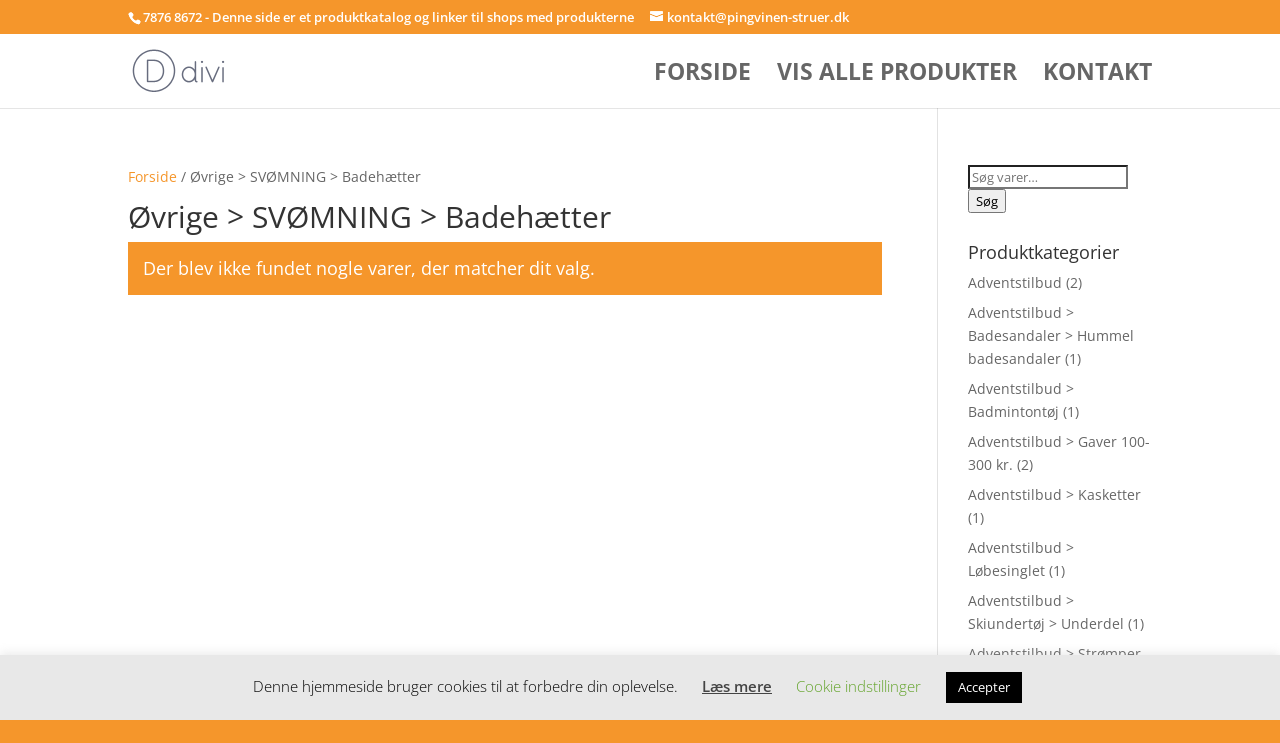

--- FILE ---
content_type: text/html; charset=UTF-8
request_url: https://pingvinen-struer.dk/product-category/oevrige-svoemning-badehaetter/
body_size: 53212
content:
<!DOCTYPE html>
<html lang="da-DK"
    xmlns:og="http://opengraphprotocol.org/schema/"
    xmlns:fb="http://www.facebook.com/2008/fbml">
<head>
	<meta charset="UTF-8" />
<meta http-equiv="X-UA-Compatible" content="IE=edge">
	<link rel="pingback" href="https://pingvinen-struer.dk/xmlrpc.php" />

	<script type="text/javascript">
		document.documentElement.className = 'js';
	</script>

	<link rel="preconnect" href="https://fonts.gstatic.com" crossorigin /><style id="et-divi-open-sans-inline-css">/* Original: https://fonts.googleapis.com/css?family=Open+Sans:300italic,400italic,600italic,700italic,800italic,400,300,600,700,800&#038;subset=latin,latin-ext&#038;display=swap *//* User Agent: Mozilla/5.0 (Unknown; Linux x86_64) AppleWebKit/538.1 (KHTML, like Gecko) Safari/538.1 Daum/4.1 */@font-face {font-family: 'Open Sans';font-style: italic;font-weight: 300;font-stretch: normal;font-display: swap;src: url(https://fonts.gstatic.com/s/opensans/v44/memQYaGs126MiZpBA-UFUIcVXSCEkx2cmqvXlWq8tWZ0Pw86hd0Rk5hkWV4exQ.ttf) format('truetype');}@font-face {font-family: 'Open Sans';font-style: italic;font-weight: 400;font-stretch: normal;font-display: swap;src: url(https://fonts.gstatic.com/s/opensans/v44/memQYaGs126MiZpBA-UFUIcVXSCEkx2cmqvXlWq8tWZ0Pw86hd0Rk8ZkWV4exQ.ttf) format('truetype');}@font-face {font-family: 'Open Sans';font-style: italic;font-weight: 600;font-stretch: normal;font-display: swap;src: url(https://fonts.gstatic.com/s/opensans/v44/memQYaGs126MiZpBA-UFUIcVXSCEkx2cmqvXlWq8tWZ0Pw86hd0RkxhjWV4exQ.ttf) format('truetype');}@font-face {font-family: 'Open Sans';font-style: italic;font-weight: 700;font-stretch: normal;font-display: swap;src: url(https://fonts.gstatic.com/s/opensans/v44/memQYaGs126MiZpBA-UFUIcVXSCEkx2cmqvXlWq8tWZ0Pw86hd0RkyFjWV4exQ.ttf) format('truetype');}@font-face {font-family: 'Open Sans';font-style: italic;font-weight: 800;font-stretch: normal;font-display: swap;src: url(https://fonts.gstatic.com/s/opensans/v44/memQYaGs126MiZpBA-UFUIcVXSCEkx2cmqvXlWq8tWZ0Pw86hd0Rk0ZjWV4exQ.ttf) format('truetype');}@font-face {font-family: 'Open Sans';font-style: normal;font-weight: 300;font-stretch: normal;font-display: swap;src: url(https://fonts.gstatic.com/s/opensans/v44/memSYaGs126MiZpBA-UvWbX2vVnXBbObj2OVZyOOSr4dVJWUgsiH0B4uaVc.ttf) format('truetype');}@font-face {font-family: 'Open Sans';font-style: normal;font-weight: 400;font-stretch: normal;font-display: swap;src: url(https://fonts.gstatic.com/s/opensans/v44/memSYaGs126MiZpBA-UvWbX2vVnXBbObj2OVZyOOSr4dVJWUgsjZ0B4uaVc.ttf) format('truetype');}@font-face {font-family: 'Open Sans';font-style: normal;font-weight: 600;font-stretch: normal;font-display: swap;src: url(https://fonts.gstatic.com/s/opensans/v44/memSYaGs126MiZpBA-UvWbX2vVnXBbObj2OVZyOOSr4dVJWUgsgH1x4uaVc.ttf) format('truetype');}@font-face {font-family: 'Open Sans';font-style: normal;font-weight: 700;font-stretch: normal;font-display: swap;src: url(https://fonts.gstatic.com/s/opensans/v44/memSYaGs126MiZpBA-UvWbX2vVnXBbObj2OVZyOOSr4dVJWUgsg-1x4uaVc.ttf) format('truetype');}@font-face {font-family: 'Open Sans';font-style: normal;font-weight: 800;font-stretch: normal;font-display: swap;src: url(https://fonts.gstatic.com/s/opensans/v44/memSYaGs126MiZpBA-UvWbX2vVnXBbObj2OVZyOOSr4dVJWUgshZ1x4uaVc.ttf) format('truetype');}/* User Agent: Mozilla/5.0 (Windows NT 6.1; WOW64; rv:27.0) Gecko/20100101 Firefox/27.0 */@font-face {font-family: 'Open Sans';font-style: italic;font-weight: 300;font-stretch: normal;font-display: swap;src: url(https://fonts.gstatic.com/l/font?kit=memQYaGs126MiZpBA-UFUIcVXSCEkx2cmqvXlWq8tWZ0Pw86hd0Rk5hkWV4exg&skey=743457fe2cc29280&v=v44) format('woff');}@font-face {font-family: 'Open Sans';font-style: italic;font-weight: 400;font-stretch: normal;font-display: swap;src: url(https://fonts.gstatic.com/l/font?kit=memQYaGs126MiZpBA-UFUIcVXSCEkx2cmqvXlWq8tWZ0Pw86hd0Rk8ZkWV4exg&skey=743457fe2cc29280&v=v44) format('woff');}@font-face {font-family: 'Open Sans';font-style: italic;font-weight: 600;font-stretch: normal;font-display: swap;src: url(https://fonts.gstatic.com/l/font?kit=memQYaGs126MiZpBA-UFUIcVXSCEkx2cmqvXlWq8tWZ0Pw86hd0RkxhjWV4exg&skey=743457fe2cc29280&v=v44) format('woff');}@font-face {font-family: 'Open Sans';font-style: italic;font-weight: 700;font-stretch: normal;font-display: swap;src: url(https://fonts.gstatic.com/l/font?kit=memQYaGs126MiZpBA-UFUIcVXSCEkx2cmqvXlWq8tWZ0Pw86hd0RkyFjWV4exg&skey=743457fe2cc29280&v=v44) format('woff');}@font-face {font-family: 'Open Sans';font-style: italic;font-weight: 800;font-stretch: normal;font-display: swap;src: url(https://fonts.gstatic.com/l/font?kit=memQYaGs126MiZpBA-UFUIcVXSCEkx2cmqvXlWq8tWZ0Pw86hd0Rk0ZjWV4exg&skey=743457fe2cc29280&v=v44) format('woff');}@font-face {font-family: 'Open Sans';font-style: normal;font-weight: 300;font-stretch: normal;font-display: swap;src: url(https://fonts.gstatic.com/l/font?kit=memSYaGs126MiZpBA-UvWbX2vVnXBbObj2OVZyOOSr4dVJWUgsiH0B4uaVQ&skey=62c1cbfccc78b4b2&v=v44) format('woff');}@font-face {font-family: 'Open Sans';font-style: normal;font-weight: 400;font-stretch: normal;font-display: swap;src: url(https://fonts.gstatic.com/l/font?kit=memSYaGs126MiZpBA-UvWbX2vVnXBbObj2OVZyOOSr4dVJWUgsjZ0B4uaVQ&skey=62c1cbfccc78b4b2&v=v44) format('woff');}@font-face {font-family: 'Open Sans';font-style: normal;font-weight: 600;font-stretch: normal;font-display: swap;src: url(https://fonts.gstatic.com/l/font?kit=memSYaGs126MiZpBA-UvWbX2vVnXBbObj2OVZyOOSr4dVJWUgsgH1x4uaVQ&skey=62c1cbfccc78b4b2&v=v44) format('woff');}@font-face {font-family: 'Open Sans';font-style: normal;font-weight: 700;font-stretch: normal;font-display: swap;src: url(https://fonts.gstatic.com/l/font?kit=memSYaGs126MiZpBA-UvWbX2vVnXBbObj2OVZyOOSr4dVJWUgsg-1x4uaVQ&skey=62c1cbfccc78b4b2&v=v44) format('woff');}@font-face {font-family: 'Open Sans';font-style: normal;font-weight: 800;font-stretch: normal;font-display: swap;src: url(https://fonts.gstatic.com/l/font?kit=memSYaGs126MiZpBA-UvWbX2vVnXBbObj2OVZyOOSr4dVJWUgshZ1x4uaVQ&skey=62c1cbfccc78b4b2&v=v44) format('woff');}/* User Agent: Mozilla/5.0 (Windows NT 6.3; rv:39.0) Gecko/20100101 Firefox/39.0 */@font-face {font-family: 'Open Sans';font-style: italic;font-weight: 300;font-stretch: normal;font-display: swap;src: url(https://fonts.gstatic.com/s/opensans/v44/memQYaGs126MiZpBA-UFUIcVXSCEkx2cmqvXlWq8tWZ0Pw86hd0Rk5hkWV4ewA.woff2) format('woff2');}@font-face {font-family: 'Open Sans';font-style: italic;font-weight: 400;font-stretch: normal;font-display: swap;src: url(https://fonts.gstatic.com/s/opensans/v44/memQYaGs126MiZpBA-UFUIcVXSCEkx2cmqvXlWq8tWZ0Pw86hd0Rk8ZkWV4ewA.woff2) format('woff2');}@font-face {font-family: 'Open Sans';font-style: italic;font-weight: 600;font-stretch: normal;font-display: swap;src: url(https://fonts.gstatic.com/s/opensans/v44/memQYaGs126MiZpBA-UFUIcVXSCEkx2cmqvXlWq8tWZ0Pw86hd0RkxhjWV4ewA.woff2) format('woff2');}@font-face {font-family: 'Open Sans';font-style: italic;font-weight: 700;font-stretch: normal;font-display: swap;src: url(https://fonts.gstatic.com/s/opensans/v44/memQYaGs126MiZpBA-UFUIcVXSCEkx2cmqvXlWq8tWZ0Pw86hd0RkyFjWV4ewA.woff2) format('woff2');}@font-face {font-family: 'Open Sans';font-style: italic;font-weight: 800;font-stretch: normal;font-display: swap;src: url(https://fonts.gstatic.com/s/opensans/v44/memQYaGs126MiZpBA-UFUIcVXSCEkx2cmqvXlWq8tWZ0Pw86hd0Rk0ZjWV4ewA.woff2) format('woff2');}@font-face {font-family: 'Open Sans';font-style: normal;font-weight: 300;font-stretch: normal;font-display: swap;src: url(https://fonts.gstatic.com/s/opensans/v44/memSYaGs126MiZpBA-UvWbX2vVnXBbObj2OVZyOOSr4dVJWUgsiH0B4uaVI.woff2) format('woff2');}@font-face {font-family: 'Open Sans';font-style: normal;font-weight: 400;font-stretch: normal;font-display: swap;src: url(https://fonts.gstatic.com/s/opensans/v44/memSYaGs126MiZpBA-UvWbX2vVnXBbObj2OVZyOOSr4dVJWUgsjZ0B4uaVI.woff2) format('woff2');}@font-face {font-family: 'Open Sans';font-style: normal;font-weight: 600;font-stretch: normal;font-display: swap;src: url(https://fonts.gstatic.com/s/opensans/v44/memSYaGs126MiZpBA-UvWbX2vVnXBbObj2OVZyOOSr4dVJWUgsgH1x4uaVI.woff2) format('woff2');}@font-face {font-family: 'Open Sans';font-style: normal;font-weight: 700;font-stretch: normal;font-display: swap;src: url(https://fonts.gstatic.com/s/opensans/v44/memSYaGs126MiZpBA-UvWbX2vVnXBbObj2OVZyOOSr4dVJWUgsg-1x4uaVI.woff2) format('woff2');}@font-face {font-family: 'Open Sans';font-style: normal;font-weight: 800;font-stretch: normal;font-display: swap;src: url(https://fonts.gstatic.com/s/opensans/v44/memSYaGs126MiZpBA-UvWbX2vVnXBbObj2OVZyOOSr4dVJWUgshZ1x4uaVI.woff2) format('woff2');}</style><meta name='robots' content='index, follow, max-image-preview:large, max-snippet:-1, max-video-preview:-1' />

	<!-- This site is optimized with the Yoast SEO plugin v22.9 - https://yoast.com/wordpress/plugins/seo/ -->
	<title>Øvrige &gt; SVØMNING &gt; Badehætter Arkiv - Sport &amp; Outdoor</title>
	<link rel="canonical" href="https://pingvinen-struer.dk/product-category/oevrige-svoemning-badehaetter/" />
	<meta property="og:locale" content="da_DK" />
	<meta property="og:type" content="article" />
	<meta property="og:title" content="Øvrige &gt; SVØMNING &gt; Badehætter Arkiv - Sport &amp; Outdoor" />
	<meta property="og:url" content="https://pingvinen-struer.dk/product-category/oevrige-svoemning-badehaetter/" />
	<meta property="og:site_name" content="Sport &amp; Outdoor" />
	<meta name="twitter:card" content="summary_large_image" />
	<script type="application/ld+json" class="yoast-schema-graph">{"@context":"https://schema.org","@graph":[{"@type":"CollectionPage","@id":"https://pingvinen-struer.dk/product-category/oevrige-svoemning-badehaetter/","url":"https://pingvinen-struer.dk/product-category/oevrige-svoemning-badehaetter/","name":"Øvrige &gt; SVØMNING &gt; Badehætter Arkiv - Sport &amp; Outdoor","isPartOf":{"@id":"https://pingvinen-struer.dk/#website"},"breadcrumb":{"@id":"https://pingvinen-struer.dk/product-category/oevrige-svoemning-badehaetter/#breadcrumb"},"inLanguage":"da-DK"},{"@type":"BreadcrumbList","@id":"https://pingvinen-struer.dk/product-category/oevrige-svoemning-badehaetter/#breadcrumb","itemListElement":[{"@type":"ListItem","position":1,"name":"Hjem","item":"https://pingvinen-struer.dk/"},{"@type":"ListItem","position":2,"name":"Øvrige &gt; SVØMNING &gt; Badehætter"}]},{"@type":"WebSite","@id":"https://pingvinen-struer.dk/#website","url":"https://pingvinen-struer.dk/","name":"Sport &amp; Outdoor","description":"Alt til det aktive menneske","potentialAction":[{"@type":"SearchAction","target":{"@type":"EntryPoint","urlTemplate":"https://pingvinen-struer.dk/?s={search_term_string}"},"query-input":"required name=search_term_string"}],"inLanguage":"da-DK"}]}</script>
	<!-- / Yoast SEO plugin. -->


<link rel="alternate" type="application/rss+xml" title="Sport &amp; Outdoor &raquo; Feed" href="https://pingvinen-struer.dk/feed/" />
<link rel="alternate" type="application/rss+xml" title="Sport &amp; Outdoor &raquo;-kommentar-feed" href="https://pingvinen-struer.dk/comments/feed/" />
<link rel="alternate" type="application/rss+xml" title="Sport &amp; Outdoor &raquo; Øvrige &gt; SVØMNING &gt; Badehætter Kategori Feed" href="https://pingvinen-struer.dk/product-category/oevrige-svoemning-badehaetter/feed/" />
<style>.eithumb {width:150px; height:150px;}</style><meta content="Divi v.4.24.2" name="generator"/><link rel='stylesheet' id='init_enqueue_style-css' href='https://pingvinen-struer.dk/wp-content/plugins/recently-viewed-and-most-viewed-products/assets/css/ced_init.css?ver=1.0.13' type='text/css' media='all' />
<link rel='stylesheet' id='rvmv-select2-css-css' href='https://pingvinen-struer.dk/wp-content/plugins/woocommerce/assets/css/select2.css?ver=75c5b38fc58f62600647c1bf0ba6c8d0' type='text/css' media='all' />
<link rel='stylesheet' id='wp-block-library-css' href='https://pingvinen-struer.dk/wp-includes/css/dist/block-library/style.min.css?ver=75c5b38fc58f62600647c1bf0ba6c8d0' type='text/css' media='all' />
<style id='wp-block-library-theme-inline-css' type='text/css'>
.wp-block-audio figcaption{color:#555;font-size:13px;text-align:center}.is-dark-theme .wp-block-audio figcaption{color:hsla(0,0%,100%,.65)}.wp-block-audio{margin:0 0 1em}.wp-block-code{border:1px solid #ccc;border-radius:4px;font-family:Menlo,Consolas,monaco,monospace;padding:.8em 1em}.wp-block-embed figcaption{color:#555;font-size:13px;text-align:center}.is-dark-theme .wp-block-embed figcaption{color:hsla(0,0%,100%,.65)}.wp-block-embed{margin:0 0 1em}.blocks-gallery-caption{color:#555;font-size:13px;text-align:center}.is-dark-theme .blocks-gallery-caption{color:hsla(0,0%,100%,.65)}.wp-block-image figcaption{color:#555;font-size:13px;text-align:center}.is-dark-theme .wp-block-image figcaption{color:hsla(0,0%,100%,.65)}.wp-block-image{margin:0 0 1em}.wp-block-pullquote{border-bottom:4px solid;border-top:4px solid;color:currentColor;margin-bottom:1.75em}.wp-block-pullquote cite,.wp-block-pullquote footer,.wp-block-pullquote__citation{color:currentColor;font-size:.8125em;font-style:normal;text-transform:uppercase}.wp-block-quote{border-left:.25em solid;margin:0 0 1.75em;padding-left:1em}.wp-block-quote cite,.wp-block-quote footer{color:currentColor;font-size:.8125em;font-style:normal;position:relative}.wp-block-quote.has-text-align-right{border-left:none;border-right:.25em solid;padding-left:0;padding-right:1em}.wp-block-quote.has-text-align-center{border:none;padding-left:0}.wp-block-quote.is-large,.wp-block-quote.is-style-large,.wp-block-quote.is-style-plain{border:none}.wp-block-search .wp-block-search__label{font-weight:700}.wp-block-search__button{border:1px solid #ccc;padding:.375em .625em}:where(.wp-block-group.has-background){padding:1.25em 2.375em}.wp-block-separator.has-css-opacity{opacity:.4}.wp-block-separator{border:none;border-bottom:2px solid;margin-left:auto;margin-right:auto}.wp-block-separator.has-alpha-channel-opacity{opacity:1}.wp-block-separator:not(.is-style-wide):not(.is-style-dots){width:100px}.wp-block-separator.has-background:not(.is-style-dots){border-bottom:none;height:1px}.wp-block-separator.has-background:not(.is-style-wide):not(.is-style-dots){height:2px}.wp-block-table{margin:0 0 1em}.wp-block-table td,.wp-block-table th{word-break:normal}.wp-block-table figcaption{color:#555;font-size:13px;text-align:center}.is-dark-theme .wp-block-table figcaption{color:hsla(0,0%,100%,.65)}.wp-block-video figcaption{color:#555;font-size:13px;text-align:center}.is-dark-theme .wp-block-video figcaption{color:hsla(0,0%,100%,.65)}.wp-block-video{margin:0 0 1em}.wp-block-template-part.has-background{margin-bottom:0;margin-top:0;padding:1.25em 2.375em}
</style>
<style id='global-styles-inline-css' type='text/css'>
body{--wp--preset--color--black: #000000;--wp--preset--color--cyan-bluish-gray: #abb8c3;--wp--preset--color--white: #ffffff;--wp--preset--color--pale-pink: #f78da7;--wp--preset--color--vivid-red: #cf2e2e;--wp--preset--color--luminous-vivid-orange: #ff6900;--wp--preset--color--luminous-vivid-amber: #fcb900;--wp--preset--color--light-green-cyan: #7bdcb5;--wp--preset--color--vivid-green-cyan: #00d084;--wp--preset--color--pale-cyan-blue: #8ed1fc;--wp--preset--color--vivid-cyan-blue: #0693e3;--wp--preset--color--vivid-purple: #9b51e0;--wp--preset--gradient--vivid-cyan-blue-to-vivid-purple: linear-gradient(135deg,rgba(6,147,227,1) 0%,rgb(155,81,224) 100%);--wp--preset--gradient--light-green-cyan-to-vivid-green-cyan: linear-gradient(135deg,rgb(122,220,180) 0%,rgb(0,208,130) 100%);--wp--preset--gradient--luminous-vivid-amber-to-luminous-vivid-orange: linear-gradient(135deg,rgba(252,185,0,1) 0%,rgba(255,105,0,1) 100%);--wp--preset--gradient--luminous-vivid-orange-to-vivid-red: linear-gradient(135deg,rgba(255,105,0,1) 0%,rgb(207,46,46) 100%);--wp--preset--gradient--very-light-gray-to-cyan-bluish-gray: linear-gradient(135deg,rgb(238,238,238) 0%,rgb(169,184,195) 100%);--wp--preset--gradient--cool-to-warm-spectrum: linear-gradient(135deg,rgb(74,234,220) 0%,rgb(151,120,209) 20%,rgb(207,42,186) 40%,rgb(238,44,130) 60%,rgb(251,105,98) 80%,rgb(254,248,76) 100%);--wp--preset--gradient--blush-light-purple: linear-gradient(135deg,rgb(255,206,236) 0%,rgb(152,150,240) 100%);--wp--preset--gradient--blush-bordeaux: linear-gradient(135deg,rgb(254,205,165) 0%,rgb(254,45,45) 50%,rgb(107,0,62) 100%);--wp--preset--gradient--luminous-dusk: linear-gradient(135deg,rgb(255,203,112) 0%,rgb(199,81,192) 50%,rgb(65,88,208) 100%);--wp--preset--gradient--pale-ocean: linear-gradient(135deg,rgb(255,245,203) 0%,rgb(182,227,212) 50%,rgb(51,167,181) 100%);--wp--preset--gradient--electric-grass: linear-gradient(135deg,rgb(202,248,128) 0%,rgb(113,206,126) 100%);--wp--preset--gradient--midnight: linear-gradient(135deg,rgb(2,3,129) 0%,rgb(40,116,252) 100%);--wp--preset--font-size--small: 13px;--wp--preset--font-size--medium: 20px;--wp--preset--font-size--large: 36px;--wp--preset--font-size--x-large: 42px;--wp--preset--spacing--20: 0.44rem;--wp--preset--spacing--30: 0.67rem;--wp--preset--spacing--40: 1rem;--wp--preset--spacing--50: 1.5rem;--wp--preset--spacing--60: 2.25rem;--wp--preset--spacing--70: 3.38rem;--wp--preset--spacing--80: 5.06rem;--wp--preset--shadow--natural: 6px 6px 9px rgba(0, 0, 0, 0.2);--wp--preset--shadow--deep: 12px 12px 50px rgba(0, 0, 0, 0.4);--wp--preset--shadow--sharp: 6px 6px 0px rgba(0, 0, 0, 0.2);--wp--preset--shadow--outlined: 6px 6px 0px -3px rgba(255, 255, 255, 1), 6px 6px rgba(0, 0, 0, 1);--wp--preset--shadow--crisp: 6px 6px 0px rgba(0, 0, 0, 1);}body { margin: 0;--wp--style--global--content-size: 823px;--wp--style--global--wide-size: 1080px; }.wp-site-blocks > .alignleft { float: left; margin-right: 2em; }.wp-site-blocks > .alignright { float: right; margin-left: 2em; }.wp-site-blocks > .aligncenter { justify-content: center; margin-left: auto; margin-right: auto; }:where(.is-layout-flex){gap: 0.5em;}:where(.is-layout-grid){gap: 0.5em;}body .is-layout-flow > .alignleft{float: left;margin-inline-start: 0;margin-inline-end: 2em;}body .is-layout-flow > .alignright{float: right;margin-inline-start: 2em;margin-inline-end: 0;}body .is-layout-flow > .aligncenter{margin-left: auto !important;margin-right: auto !important;}body .is-layout-constrained > .alignleft{float: left;margin-inline-start: 0;margin-inline-end: 2em;}body .is-layout-constrained > .alignright{float: right;margin-inline-start: 2em;margin-inline-end: 0;}body .is-layout-constrained > .aligncenter{margin-left: auto !important;margin-right: auto !important;}body .is-layout-constrained > :where(:not(.alignleft):not(.alignright):not(.alignfull)){max-width: var(--wp--style--global--content-size);margin-left: auto !important;margin-right: auto !important;}body .is-layout-constrained > .alignwide{max-width: var(--wp--style--global--wide-size);}body .is-layout-flex{display: flex;}body .is-layout-flex{flex-wrap: wrap;align-items: center;}body .is-layout-flex > *{margin: 0;}body .is-layout-grid{display: grid;}body .is-layout-grid > *{margin: 0;}body{padding-top: 0px;padding-right: 0px;padding-bottom: 0px;padding-left: 0px;}a:where(:not(.wp-element-button)){text-decoration: underline;}.wp-element-button, .wp-block-button__link{background-color: #32373c;border-width: 0;color: #fff;font-family: inherit;font-size: inherit;line-height: inherit;padding: calc(0.667em + 2px) calc(1.333em + 2px);text-decoration: none;}.has-black-color{color: var(--wp--preset--color--black) !important;}.has-cyan-bluish-gray-color{color: var(--wp--preset--color--cyan-bluish-gray) !important;}.has-white-color{color: var(--wp--preset--color--white) !important;}.has-pale-pink-color{color: var(--wp--preset--color--pale-pink) !important;}.has-vivid-red-color{color: var(--wp--preset--color--vivid-red) !important;}.has-luminous-vivid-orange-color{color: var(--wp--preset--color--luminous-vivid-orange) !important;}.has-luminous-vivid-amber-color{color: var(--wp--preset--color--luminous-vivid-amber) !important;}.has-light-green-cyan-color{color: var(--wp--preset--color--light-green-cyan) !important;}.has-vivid-green-cyan-color{color: var(--wp--preset--color--vivid-green-cyan) !important;}.has-pale-cyan-blue-color{color: var(--wp--preset--color--pale-cyan-blue) !important;}.has-vivid-cyan-blue-color{color: var(--wp--preset--color--vivid-cyan-blue) !important;}.has-vivid-purple-color{color: var(--wp--preset--color--vivid-purple) !important;}.has-black-background-color{background-color: var(--wp--preset--color--black) !important;}.has-cyan-bluish-gray-background-color{background-color: var(--wp--preset--color--cyan-bluish-gray) !important;}.has-white-background-color{background-color: var(--wp--preset--color--white) !important;}.has-pale-pink-background-color{background-color: var(--wp--preset--color--pale-pink) !important;}.has-vivid-red-background-color{background-color: var(--wp--preset--color--vivid-red) !important;}.has-luminous-vivid-orange-background-color{background-color: var(--wp--preset--color--luminous-vivid-orange) !important;}.has-luminous-vivid-amber-background-color{background-color: var(--wp--preset--color--luminous-vivid-amber) !important;}.has-light-green-cyan-background-color{background-color: var(--wp--preset--color--light-green-cyan) !important;}.has-vivid-green-cyan-background-color{background-color: var(--wp--preset--color--vivid-green-cyan) !important;}.has-pale-cyan-blue-background-color{background-color: var(--wp--preset--color--pale-cyan-blue) !important;}.has-vivid-cyan-blue-background-color{background-color: var(--wp--preset--color--vivid-cyan-blue) !important;}.has-vivid-purple-background-color{background-color: var(--wp--preset--color--vivid-purple) !important;}.has-black-border-color{border-color: var(--wp--preset--color--black) !important;}.has-cyan-bluish-gray-border-color{border-color: var(--wp--preset--color--cyan-bluish-gray) !important;}.has-white-border-color{border-color: var(--wp--preset--color--white) !important;}.has-pale-pink-border-color{border-color: var(--wp--preset--color--pale-pink) !important;}.has-vivid-red-border-color{border-color: var(--wp--preset--color--vivid-red) !important;}.has-luminous-vivid-orange-border-color{border-color: var(--wp--preset--color--luminous-vivid-orange) !important;}.has-luminous-vivid-amber-border-color{border-color: var(--wp--preset--color--luminous-vivid-amber) !important;}.has-light-green-cyan-border-color{border-color: var(--wp--preset--color--light-green-cyan) !important;}.has-vivid-green-cyan-border-color{border-color: var(--wp--preset--color--vivid-green-cyan) !important;}.has-pale-cyan-blue-border-color{border-color: var(--wp--preset--color--pale-cyan-blue) !important;}.has-vivid-cyan-blue-border-color{border-color: var(--wp--preset--color--vivid-cyan-blue) !important;}.has-vivid-purple-border-color{border-color: var(--wp--preset--color--vivid-purple) !important;}.has-vivid-cyan-blue-to-vivid-purple-gradient-background{background: var(--wp--preset--gradient--vivid-cyan-blue-to-vivid-purple) !important;}.has-light-green-cyan-to-vivid-green-cyan-gradient-background{background: var(--wp--preset--gradient--light-green-cyan-to-vivid-green-cyan) !important;}.has-luminous-vivid-amber-to-luminous-vivid-orange-gradient-background{background: var(--wp--preset--gradient--luminous-vivid-amber-to-luminous-vivid-orange) !important;}.has-luminous-vivid-orange-to-vivid-red-gradient-background{background: var(--wp--preset--gradient--luminous-vivid-orange-to-vivid-red) !important;}.has-very-light-gray-to-cyan-bluish-gray-gradient-background{background: var(--wp--preset--gradient--very-light-gray-to-cyan-bluish-gray) !important;}.has-cool-to-warm-spectrum-gradient-background{background: var(--wp--preset--gradient--cool-to-warm-spectrum) !important;}.has-blush-light-purple-gradient-background{background: var(--wp--preset--gradient--blush-light-purple) !important;}.has-blush-bordeaux-gradient-background{background: var(--wp--preset--gradient--blush-bordeaux) !important;}.has-luminous-dusk-gradient-background{background: var(--wp--preset--gradient--luminous-dusk) !important;}.has-pale-ocean-gradient-background{background: var(--wp--preset--gradient--pale-ocean) !important;}.has-electric-grass-gradient-background{background: var(--wp--preset--gradient--electric-grass) !important;}.has-midnight-gradient-background{background: var(--wp--preset--gradient--midnight) !important;}.has-small-font-size{font-size: var(--wp--preset--font-size--small) !important;}.has-medium-font-size{font-size: var(--wp--preset--font-size--medium) !important;}.has-large-font-size{font-size: var(--wp--preset--font-size--large) !important;}.has-x-large-font-size{font-size: var(--wp--preset--font-size--x-large) !important;}
.wp-block-navigation a:where(:not(.wp-element-button)){color: inherit;}
:where(.wp-block-post-template.is-layout-flex){gap: 1.25em;}:where(.wp-block-post-template.is-layout-grid){gap: 1.25em;}
:where(.wp-block-columns.is-layout-flex){gap: 2em;}:where(.wp-block-columns.is-layout-grid){gap: 2em;}
.wp-block-pullquote{font-size: 1.5em;line-height: 1.6;}
</style>
<link rel='stylesheet' id='cookie-law-info-css' href='https://pingvinen-struer.dk/wp-content/plugins/cookie-law-info/legacy/public/css/cookie-law-info-public.css?ver=3.2.8' type='text/css' media='all' />
<link rel='stylesheet' id='cookie-law-info-gdpr-css' href='https://pingvinen-struer.dk/wp-content/plugins/cookie-law-info/legacy/public/css/cookie-law-info-gdpr.css?ver=3.2.8' type='text/css' media='all' />
<link rel='stylesheet' id='external-images-style-css' href='https://pingvinen-struer.dk/wp-content/plugins/external-wordpress-images/external-images.css?ver=1769050428' type='text/css' media='all' />
<link rel='stylesheet' id='woocommerce-layout-css' href='https://pingvinen-struer.dk/wp-content/plugins/woocommerce/assets/css/woocommerce-layout.css?ver=8.7.0' type='text/css' media='all' />
<link rel='stylesheet' id='woocommerce-smallscreen-css' href='https://pingvinen-struer.dk/wp-content/plugins/woocommerce/assets/css/woocommerce-smallscreen.css?ver=8.7.0' type='text/css' media='only screen and (max-width: 768px)' />
<link rel='stylesheet' id='woocommerce-general-css' href='https://pingvinen-struer.dk/wp-content/plugins/woocommerce/assets/css/woocommerce.css?ver=8.7.0' type='text/css' media='all' />
<style id='woocommerce-inline-inline-css' type='text/css'>
.woocommerce form .form-row .required { visibility: visible; }
</style>
<style id='divi-style-inline-inline-css' type='text/css'>
/*!
Theme Name: Divi
Theme URI: http://www.elegantthemes.com/gallery/divi/
Version: 4.24.2
Description: Smart. Flexible. Beautiful. Divi is the most powerful theme in our collection.
Author: Elegant Themes
Author URI: http://www.elegantthemes.com
License: GNU General Public License v2
License URI: http://www.gnu.org/licenses/gpl-2.0.html
*/

a,abbr,acronym,address,applet,b,big,blockquote,body,center,cite,code,dd,del,dfn,div,dl,dt,em,fieldset,font,form,h1,h2,h3,h4,h5,h6,html,i,iframe,img,ins,kbd,label,legend,li,object,ol,p,pre,q,s,samp,small,span,strike,strong,sub,sup,tt,u,ul,var{margin:0;padding:0;border:0;outline:0;font-size:100%;-ms-text-size-adjust:100%;-webkit-text-size-adjust:100%;vertical-align:baseline;background:transparent}body{line-height:1}ol,ul{list-style:none}blockquote,q{quotes:none}blockquote:after,blockquote:before,q:after,q:before{content:"";content:none}blockquote{margin:20px 0 30px;border-left:5px solid;padding-left:20px}:focus{outline:0}del{text-decoration:line-through}pre{overflow:auto;padding:10px}figure{margin:0}table{border-collapse:collapse;border-spacing:0}article,aside,footer,header,hgroup,nav,section{display:block}body{font-family:Open Sans,Arial,sans-serif;font-size:14px;color:#666;background-color:#fff;line-height:1.7em;font-weight:500;-webkit-font-smoothing:antialiased;-moz-osx-font-smoothing:grayscale}body.page-template-page-template-blank-php #page-container{padding-top:0!important}body.et_cover_background{background-size:cover!important;background-position:top!important;background-repeat:no-repeat!important;background-attachment:fixed}a{color:#2ea3f2}a,a:hover{text-decoration:none}p{padding-bottom:1em}p:not(.has-background):last-of-type{padding-bottom:0}p.et_normal_padding{padding-bottom:1em}strong{font-weight:700}cite,em,i{font-style:italic}code,pre{font-family:Courier New,monospace;margin-bottom:10px}ins{text-decoration:none}sub,sup{height:0;line-height:1;position:relative;vertical-align:baseline}sup{bottom:.8em}sub{top:.3em}dl{margin:0 0 1.5em}dl dt{font-weight:700}dd{margin-left:1.5em}blockquote p{padding-bottom:0}embed,iframe,object,video{max-width:100%}h1,h2,h3,h4,h5,h6{color:#333;padding-bottom:10px;line-height:1em;font-weight:500}h1 a,h2 a,h3 a,h4 a,h5 a,h6 a{color:inherit}h1{font-size:30px}h2{font-size:26px}h3{font-size:22px}h4{font-size:18px}h5{font-size:16px}h6{font-size:14px}input{-webkit-appearance:none}input[type=checkbox]{-webkit-appearance:checkbox}input[type=radio]{-webkit-appearance:radio}input.text,input.title,input[type=email],input[type=password],input[type=tel],input[type=text],select,textarea{background-color:#fff;border:1px solid #bbb;padding:2px;color:#4e4e4e}input.text:focus,input.title:focus,input[type=text]:focus,select:focus,textarea:focus{border-color:#2d3940;color:#3e3e3e}input.text,input.title,input[type=text],select,textarea{margin:0}textarea{padding:4px}button,input,select,textarea{font-family:inherit}img{max-width:100%;height:auto}.clear{clear:both}br.clear{margin:0;padding:0}.pagination{clear:both}#et_search_icon:hover,.et-social-icon a:hover,.et_password_protected_form .et_submit_button,.form-submit .et_pb_buttontton.alt.disabled,.nav-single a,.posted_in a{color:#2ea3f2}.et-search-form,blockquote{border-color:#2ea3f2}#main-content{background-color:#fff}.container{width:80%;max-width:1080px;margin:auto;position:relative}body:not(.et-tb) #main-content .container,body:not(.et-tb-has-header) #main-content .container{padding-top:58px}.et_full_width_page #main-content .container:before{display:none}.main_title{margin-bottom:20px}.et_password_protected_form .et_submit_button:hover,.form-submit .et_pb_button:hover{background:rgba(0,0,0,.05)}.et_button_icon_visible .et_pb_button{padding-right:2em;padding-left:.7em}.et_button_icon_visible .et_pb_button:after{opacity:1;margin-left:0}.et_button_left .et_pb_button:hover:after{left:.15em}.et_button_left .et_pb_button:after{margin-left:0;left:1em}.et_button_icon_visible.et_button_left .et_pb_button,.et_button_left .et_pb_button:hover,.et_button_left .et_pb_module .et_pb_button:hover{padding-left:2em;padding-right:.7em}.et_button_icon_visible.et_button_left .et_pb_button:after,.et_button_left .et_pb_button:hover:after{left:.15em}.et_password_protected_form .et_submit_button:hover,.form-submit .et_pb_button:hover{padding:.3em 1em}.et_button_no_icon .et_pb_button:after{display:none}.et_button_no_icon.et_button_icon_visible.et_button_left .et_pb_button,.et_button_no_icon.et_button_left .et_pb_button:hover,.et_button_no_icon .et_pb_button,.et_button_no_icon .et_pb_button:hover{padding:.3em 1em!important}.et_button_custom_icon .et_pb_button:after{line-height:1.7em}.et_button_custom_icon.et_button_icon_visible .et_pb_button:after,.et_button_custom_icon .et_pb_button:hover:after{margin-left:.3em}#left-area .post_format-post-format-gallery .wp-block-gallery:first-of-type{padding:0;margin-bottom:-16px}.entry-content table:not(.variations){border:1px solid #eee;margin:0 0 15px;text-align:left;width:100%}.entry-content thead th,.entry-content tr th{color:#555;font-weight:700;padding:9px 24px}.entry-content tr td{border-top:1px solid #eee;padding:6px 24px}#left-area ul,.entry-content ul,.et-l--body ul,.et-l--footer ul,.et-l--header ul{list-style-type:disc;padding:0 0 23px 1em;line-height:26px}#left-area ol,.entry-content ol,.et-l--body ol,.et-l--footer ol,.et-l--header ol{list-style-type:decimal;list-style-position:inside;padding:0 0 23px;line-height:26px}#left-area ul li ul,.entry-content ul li ol{padding:2px 0 2px 20px}#left-area ol li ul,.entry-content ol li ol,.et-l--body ol li ol,.et-l--footer ol li ol,.et-l--header ol li ol{padding:2px 0 2px 35px}#left-area ul.wp-block-gallery{display:-webkit-box;display:-ms-flexbox;display:flex;-ms-flex-wrap:wrap;flex-wrap:wrap;list-style-type:none;padding:0}#left-area ul.products{padding:0!important;line-height:1.7!important;list-style:none!important}.gallery-item a{display:block}.gallery-caption,.gallery-item a{width:90%}#wpadminbar{z-index:100001}#left-area .post-meta{font-size:14px;padding-bottom:15px}#left-area .post-meta a{text-decoration:none;color:#666}#left-area .et_featured_image{padding-bottom:7px}.single .post{padding-bottom:25px}body.single .et_audio_content{margin-bottom:-6px}.nav-single a{text-decoration:none;color:#2ea3f2;font-size:14px;font-weight:400}.nav-previous{float:left}.nav-next{float:right}.et_password_protected_form p input{background-color:#eee;border:none!important;width:100%!important;border-radius:0!important;font-size:14px;color:#999!important;padding:16px!important;-webkit-box-sizing:border-box;box-sizing:border-box}.et_password_protected_form label{display:none}.et_password_protected_form .et_submit_button{font-family:inherit;display:block;float:right;margin:8px auto 0;cursor:pointer}.post-password-required p.nocomments.container{max-width:100%}.post-password-required p.nocomments.container:before{display:none}.aligncenter,div.post .new-post .aligncenter{display:block;margin-left:auto;margin-right:auto}.wp-caption{border:1px solid #ddd;text-align:center;background-color:#f3f3f3;margin-bottom:10px;max-width:96%;padding:8px}.wp-caption.alignleft{margin:0 30px 20px 0}.wp-caption.alignright{margin:0 0 20px 30px}.wp-caption img{margin:0;padding:0;border:0}.wp-caption p.wp-caption-text{font-size:12px;padding:0 4px 5px;margin:0}.alignright{float:right}.alignleft{float:left}img.alignleft{display:inline;float:left;margin-right:15px}img.alignright{display:inline;float:right;margin-left:15px}.page.et_pb_pagebuilder_layout #main-content{background-color:transparent}body #main-content .et_builder_inner_content>h1,body #main-content .et_builder_inner_content>h2,body #main-content .et_builder_inner_content>h3,body #main-content .et_builder_inner_content>h4,body #main-content .et_builder_inner_content>h5,body #main-content .et_builder_inner_content>h6{line-height:1.4em}body #main-content .et_builder_inner_content>p{line-height:1.7em}.wp-block-pullquote{margin:20px 0 30px}.wp-block-pullquote.has-background blockquote{border-left:none}.wp-block-group.has-background{padding:1.5em 1.5em .5em}@media (min-width:981px){#left-area{width:79.125%;padding-bottom:23px}#main-content .container:before{content:"";position:absolute;top:0;height:100%;width:1px;background-color:#e2e2e2}.et_full_width_page #left-area,.et_no_sidebar #left-area{float:none;width:100%!important}.et_full_width_page #left-area{padding-bottom:0}.et_no_sidebar #main-content .container:before{display:none}}@media (max-width:980px){#page-container{padding-top:80px}.et-tb #page-container,.et-tb-has-header #page-container{padding-top:0!important}#left-area,#sidebar{width:100%!important}#main-content .container:before{display:none!important}.et_full_width_page .et_gallery_item:nth-child(4n+1){clear:none}}@media print{#page-container{padding-top:0!important}}#wp-admin-bar-et-use-visual-builder a:before{font-family:ETmodules!important;content:"\e625";font-size:30px!important;width:28px;margin-top:-3px;color:#974df3!important}#wp-admin-bar-et-use-visual-builder:hover a:before{color:#fff!important}#wp-admin-bar-et-use-visual-builder:hover a,#wp-admin-bar-et-use-visual-builder a:hover{transition:background-color .5s ease;-webkit-transition:background-color .5s ease;-moz-transition:background-color .5s ease;background-color:#7e3bd0!important;color:#fff!important}* html .clearfix,:first-child+html .clearfix{zoom:1}.iphone .et_pb_section_video_bg video::-webkit-media-controls-start-playback-button{display:none!important;-webkit-appearance:none}.et_mobile_device .et_pb_section_parallax .et_pb_parallax_css{background-attachment:scroll}.et-social-facebook a.icon:before{content:"\e093"}.et-social-twitter a.icon:before{content:"\e094"}.et-social-google-plus a.icon:before{content:"\e096"}.et-social-instagram a.icon:before{content:"\e09a"}.et-social-rss a.icon:before{content:"\e09e"}.ai1ec-single-event:after{content:" ";display:table;clear:both}.evcal_event_details .evcal_evdata_cell .eventon_details_shading_bot.eventon_details_shading_bot{z-index:3}.wp-block-divi-layout{margin-bottom:1em}*{-webkit-box-sizing:border-box;box-sizing:border-box}#et-info-email:before,#et-info-phone:before,#et_search_icon:before,.comment-reply-link:after,.et-cart-info span:before,.et-pb-arrow-next:before,.et-pb-arrow-prev:before,.et-social-icon a:before,.et_audio_container .mejs-playpause-button button:before,.et_audio_container .mejs-volume-button button:before,.et_overlay:before,.et_password_protected_form .et_submit_button:after,.et_pb_button:after,.et_pb_contact_reset:after,.et_pb_contact_submit:after,.et_pb_font_icon:before,.et_pb_newsletter_button:after,.et_pb_pricing_table_button:after,.et_pb_promo_button:after,.et_pb_testimonial:before,.et_pb_toggle_title:before,.form-submit .et_pb_button:after,.mobile_menu_bar:before,a.et_pb_more_button:after{font-family:ETmodules!important;speak:none;font-style:normal;font-weight:400;-webkit-font-feature-settings:normal;font-feature-settings:normal;font-variant:normal;text-transform:none;line-height:1;-webkit-font-smoothing:antialiased;-moz-osx-font-smoothing:grayscale;text-shadow:0 0;direction:ltr}.et-pb-icon,.et_pb_custom_button_icon.et_pb_button:after,.et_pb_login .et_pb_custom_button_icon.et_pb_button:after,.et_pb_woo_custom_button_icon .button.et_pb_custom_button_icon.et_pb_button:after,.et_pb_woo_custom_button_icon .button.et_pb_custom_button_icon.et_pb_button:hover:after{content:attr(data-icon)}.et-pb-icon{font-family:ETmodules;speak:none;font-weight:400;-webkit-font-feature-settings:normal;font-feature-settings:normal;font-variant:normal;text-transform:none;line-height:1;-webkit-font-smoothing:antialiased;font-size:96px;font-style:normal;display:inline-block;-webkit-box-sizing:border-box;box-sizing:border-box;direction:ltr}#et-ajax-saving{display:none;-webkit-transition:background .3s,-webkit-box-shadow .3s;transition:background .3s,-webkit-box-shadow .3s;transition:background .3s,box-shadow .3s;transition:background .3s,box-shadow .3s,-webkit-box-shadow .3s;-webkit-box-shadow:rgba(0,139,219,.247059) 0 0 60px;box-shadow:0 0 60px rgba(0,139,219,.247059);position:fixed;top:50%;left:50%;width:50px;height:50px;background:#fff;border-radius:50px;margin:-25px 0 0 -25px;z-index:999999;text-align:center}#et-ajax-saving img{margin:9px}.et-safe-mode-indicator,.et-safe-mode-indicator:focus,.et-safe-mode-indicator:hover{-webkit-box-shadow:0 5px 10px rgba(41,196,169,.15);box-shadow:0 5px 10px rgba(41,196,169,.15);background:#29c4a9;color:#fff;font-size:14px;font-weight:600;padding:12px;line-height:16px;border-radius:3px;position:fixed;bottom:30px;right:30px;z-index:999999;text-decoration:none;font-family:Open Sans,sans-serif;-webkit-font-smoothing:antialiased;-moz-osx-font-smoothing:grayscale}.et_pb_button{font-size:20px;font-weight:500;padding:.3em 1em;line-height:1.7em!important;background-color:transparent;background-size:cover;background-position:50%;background-repeat:no-repeat;border:2px solid;border-radius:3px;-webkit-transition-duration:.2s;transition-duration:.2s;-webkit-transition-property:all!important;transition-property:all!important}.et_pb_button,.et_pb_button_inner{position:relative}.et_pb_button:hover,.et_pb_module .et_pb_button:hover{border:2px solid transparent;padding:.3em 2em .3em .7em}.et_pb_button:hover{background-color:hsla(0,0%,100%,.2)}.et_pb_bg_layout_light.et_pb_button:hover,.et_pb_bg_layout_light .et_pb_button:hover{background-color:rgba(0,0,0,.05)}.et_pb_button:after,.et_pb_button:before{font-size:32px;line-height:1em;content:"\35";opacity:0;position:absolute;margin-left:-1em;-webkit-transition:all .2s;transition:all .2s;text-transform:none;-webkit-font-feature-settings:"kern" off;font-feature-settings:"kern" off;font-variant:none;font-style:normal;font-weight:400;text-shadow:none}.et_pb_button.et_hover_enabled:hover:after,.et_pb_button.et_pb_hovered:hover:after{-webkit-transition:none!important;transition:none!important}.et_pb_button:before{display:none}.et_pb_button:hover:after{opacity:1;margin-left:0}.et_pb_column_1_3 h1,.et_pb_column_1_4 h1,.et_pb_column_1_5 h1,.et_pb_column_1_6 h1,.et_pb_column_2_5 h1{font-size:26px}.et_pb_column_1_3 h2,.et_pb_column_1_4 h2,.et_pb_column_1_5 h2,.et_pb_column_1_6 h2,.et_pb_column_2_5 h2{font-size:23px}.et_pb_column_1_3 h3,.et_pb_column_1_4 h3,.et_pb_column_1_5 h3,.et_pb_column_1_6 h3,.et_pb_column_2_5 h3{font-size:20px}.et_pb_column_1_3 h4,.et_pb_column_1_4 h4,.et_pb_column_1_5 h4,.et_pb_column_1_6 h4,.et_pb_column_2_5 h4{font-size:18px}.et_pb_column_1_3 h5,.et_pb_column_1_4 h5,.et_pb_column_1_5 h5,.et_pb_column_1_6 h5,.et_pb_column_2_5 h5{font-size:16px}.et_pb_column_1_3 h6,.et_pb_column_1_4 h6,.et_pb_column_1_5 h6,.et_pb_column_1_6 h6,.et_pb_column_2_5 h6{font-size:15px}.et_pb_bg_layout_dark,.et_pb_bg_layout_dark h1,.et_pb_bg_layout_dark h2,.et_pb_bg_layout_dark h3,.et_pb_bg_layout_dark h4,.et_pb_bg_layout_dark h5,.et_pb_bg_layout_dark h6{color:#fff!important}.et_pb_module.et_pb_text_align_left{text-align:left}.et_pb_module.et_pb_text_align_center{text-align:center}.et_pb_module.et_pb_text_align_right{text-align:right}.et_pb_module.et_pb_text_align_justified{text-align:justify}.clearfix:after{visibility:hidden;display:block;font-size:0;content:" ";clear:both;height:0}.et_pb_bg_layout_light .et_pb_more_button{color:#2ea3f2}.et_builder_inner_content{position:relative;z-index:1}header .et_builder_inner_content{z-index:2}.et_pb_css_mix_blend_mode_passthrough{mix-blend-mode:unset!important}.et_pb_image_container{margin:-20px -20px 29px}.et_pb_module_inner{position:relative}.et_hover_enabled_preview{z-index:2}.et_hover_enabled:hover{position:relative;z-index:2}.et_pb_all_tabs,.et_pb_module,.et_pb_posts_nav a,.et_pb_tab,.et_pb_with_background{position:relative;background-size:cover;background-position:50%;background-repeat:no-repeat}.et_pb_background_mask,.et_pb_background_pattern{bottom:0;left:0;position:absolute;right:0;top:0}.et_pb_background_mask{background-size:calc(100% + 2px) calc(100% + 2px);background-repeat:no-repeat;background-position:50%;overflow:hidden}.et_pb_background_pattern{background-position:0 0;background-repeat:repeat}.et_pb_with_border{position:relative;border:0 solid #333}.post-password-required .et_pb_row{padding:0;width:100%}.post-password-required .et_password_protected_form{min-height:0}body.et_pb_pagebuilder_layout.et_pb_show_title .post-password-required .et_password_protected_form h1,body:not(.et_pb_pagebuilder_layout) .post-password-required .et_password_protected_form h1{display:none}.et_pb_no_bg{padding:0!important}.et_overlay.et_pb_inline_icon:before,.et_pb_inline_icon:before{content:attr(data-icon)}.et_pb_more_button{color:inherit;text-shadow:none;text-decoration:none;display:inline-block;margin-top:20px}.et_parallax_bg_wrap{overflow:hidden;position:absolute;top:0;right:0;bottom:0;left:0}.et_parallax_bg{background-repeat:no-repeat;background-position:top;background-size:cover;position:absolute;bottom:0;left:0;width:100%;height:100%;display:block}.et_parallax_bg.et_parallax_bg__hover,.et_parallax_bg.et_parallax_bg_phone,.et_parallax_bg.et_parallax_bg_tablet,.et_parallax_gradient.et_parallax_gradient__hover,.et_parallax_gradient.et_parallax_gradient_phone,.et_parallax_gradient.et_parallax_gradient_tablet,.et_pb_section_parallax_hover:hover .et_parallax_bg:not(.et_parallax_bg__hover),.et_pb_section_parallax_hover:hover .et_parallax_gradient:not(.et_parallax_gradient__hover){display:none}.et_pb_section_parallax_hover:hover .et_parallax_bg.et_parallax_bg__hover,.et_pb_section_parallax_hover:hover .et_parallax_gradient.et_parallax_gradient__hover{display:block}.et_parallax_gradient{bottom:0;display:block;left:0;position:absolute;right:0;top:0}.et_pb_module.et_pb_section_parallax,.et_pb_posts_nav a.et_pb_section_parallax,.et_pb_tab.et_pb_section_parallax{position:relative}.et_pb_section_parallax .et_pb_parallax_css,.et_pb_slides .et_parallax_bg.et_pb_parallax_css{background-attachment:fixed}body.et-bfb .et_pb_section_parallax .et_pb_parallax_css,body.et-bfb .et_pb_slides .et_parallax_bg.et_pb_parallax_css{background-attachment:scroll;bottom:auto}.et_pb_section_parallax.et_pb_column .et_pb_module,.et_pb_section_parallax.et_pb_row .et_pb_column,.et_pb_section_parallax.et_pb_row .et_pb_module{z-index:9;position:relative}.et_pb_more_button:hover:after{opacity:1;margin-left:0}.et_pb_preload .et_pb_section_video_bg,.et_pb_preload>div{visibility:hidden}.et_pb_preload,.et_pb_section.et_pb_section_video.et_pb_preload{position:relative;background:#464646!important}.et_pb_preload:before{content:"";position:absolute;top:50%;left:50%;background:url(https://pingvinen-struer.dk/wp-content/themes/Divi/includes/builder/styles/images/preloader.gif) no-repeat;border-radius:32px;width:32px;height:32px;margin:-16px 0 0 -16px}.box-shadow-overlay{position:absolute;top:0;left:0;width:100%;height:100%;z-index:10;pointer-events:none}.et_pb_section>.box-shadow-overlay~.et_pb_row{z-index:11}body.safari .section_has_divider{will-change:transform}.et_pb_row>.box-shadow-overlay{z-index:8}.has-box-shadow-overlay{position:relative}.et_clickable{cursor:pointer}.screen-reader-text{border:0;clip:rect(1px,1px,1px,1px);-webkit-clip-path:inset(50%);clip-path:inset(50%);height:1px;margin:-1px;overflow:hidden;padding:0;position:absolute!important;width:1px;word-wrap:normal!important}.et_multi_view_hidden,.et_multi_view_hidden_image{display:none!important}@keyframes multi-view-image-fade{0%{opacity:0}10%{opacity:.1}20%{opacity:.2}30%{opacity:.3}40%{opacity:.4}50%{opacity:.5}60%{opacity:.6}70%{opacity:.7}80%{opacity:.8}90%{opacity:.9}to{opacity:1}}.et_multi_view_image__loading{visibility:hidden}.et_multi_view_image__loaded{-webkit-animation:multi-view-image-fade .5s;animation:multi-view-image-fade .5s}#et-pb-motion-effects-offset-tracker{visibility:hidden!important;opacity:0;position:absolute;top:0;left:0}.et-pb-before-scroll-animation{opacity:0}header.et-l.et-l--header:after{clear:both;display:block;content:""}.et_pb_module{-webkit-animation-timing-function:linear;animation-timing-function:linear;-webkit-animation-duration:.2s;animation-duration:.2s}@-webkit-keyframes fadeBottom{0%{opacity:0;-webkit-transform:translateY(10%);transform:translateY(10%)}to{opacity:1;-webkit-transform:translateY(0);transform:translateY(0)}}@keyframes fadeBottom{0%{opacity:0;-webkit-transform:translateY(10%);transform:translateY(10%)}to{opacity:1;-webkit-transform:translateY(0);transform:translateY(0)}}@-webkit-keyframes fadeLeft{0%{opacity:0;-webkit-transform:translateX(-10%);transform:translateX(-10%)}to{opacity:1;-webkit-transform:translateX(0);transform:translateX(0)}}@keyframes fadeLeft{0%{opacity:0;-webkit-transform:translateX(-10%);transform:translateX(-10%)}to{opacity:1;-webkit-transform:translateX(0);transform:translateX(0)}}@-webkit-keyframes fadeRight{0%{opacity:0;-webkit-transform:translateX(10%);transform:translateX(10%)}to{opacity:1;-webkit-transform:translateX(0);transform:translateX(0)}}@keyframes fadeRight{0%{opacity:0;-webkit-transform:translateX(10%);transform:translateX(10%)}to{opacity:1;-webkit-transform:translateX(0);transform:translateX(0)}}@-webkit-keyframes fadeTop{0%{opacity:0;-webkit-transform:translateY(-10%);transform:translateY(-10%)}to{opacity:1;-webkit-transform:translateX(0);transform:translateX(0)}}@keyframes fadeTop{0%{opacity:0;-webkit-transform:translateY(-10%);transform:translateY(-10%)}to{opacity:1;-webkit-transform:translateX(0);transform:translateX(0)}}@-webkit-keyframes fadeIn{0%{opacity:0}to{opacity:1}}@keyframes fadeIn{0%{opacity:0}to{opacity:1}}.et-waypoint:not(.et_pb_counters){opacity:0}@media (min-width:981px){.et_pb_section.et_section_specialty div.et_pb_row .et_pb_column .et_pb_column .et_pb_module.et-last-child,.et_pb_section.et_section_specialty div.et_pb_row .et_pb_column .et_pb_column .et_pb_module:last-child,.et_pb_section.et_section_specialty div.et_pb_row .et_pb_column .et_pb_row_inner .et_pb_column .et_pb_module.et-last-child,.et_pb_section.et_section_specialty div.et_pb_row .et_pb_column .et_pb_row_inner .et_pb_column .et_pb_module:last-child,.et_pb_section div.et_pb_row .et_pb_column .et_pb_module.et-last-child,.et_pb_section div.et_pb_row .et_pb_column .et_pb_module:last-child{margin-bottom:0}}@media (max-width:980px){.et_overlay.et_pb_inline_icon_tablet:before,.et_pb_inline_icon_tablet:before{content:attr(data-icon-tablet)}.et_parallax_bg.et_parallax_bg_tablet_exist,.et_parallax_gradient.et_parallax_gradient_tablet_exist{display:none}.et_parallax_bg.et_parallax_bg_tablet,.et_parallax_gradient.et_parallax_gradient_tablet{display:block}.et_pb_column .et_pb_module{margin-bottom:30px}.et_pb_row .et_pb_column .et_pb_module.et-last-child,.et_pb_row .et_pb_column .et_pb_module:last-child,.et_section_specialty .et_pb_row .et_pb_column .et_pb_module.et-last-child,.et_section_specialty .et_pb_row .et_pb_column .et_pb_module:last-child{margin-bottom:0}.et_pb_more_button{display:inline-block!important}.et_pb_bg_layout_light_tablet.et_pb_button,.et_pb_bg_layout_light_tablet.et_pb_module.et_pb_button,.et_pb_bg_layout_light_tablet .et_pb_more_button{color:#2ea3f2}.et_pb_bg_layout_light_tablet .et_pb_forgot_password a{color:#666}.et_pb_bg_layout_light_tablet h1,.et_pb_bg_layout_light_tablet h2,.et_pb_bg_layout_light_tablet h3,.et_pb_bg_layout_light_tablet h4,.et_pb_bg_layout_light_tablet h5,.et_pb_bg_layout_light_tablet h6{color:#333!important}.et_pb_module .et_pb_bg_layout_light_tablet.et_pb_button{color:#2ea3f2!important}.et_pb_bg_layout_light_tablet{color:#666!important}.et_pb_bg_layout_dark_tablet,.et_pb_bg_layout_dark_tablet h1,.et_pb_bg_layout_dark_tablet h2,.et_pb_bg_layout_dark_tablet h3,.et_pb_bg_layout_dark_tablet h4,.et_pb_bg_layout_dark_tablet h5,.et_pb_bg_layout_dark_tablet h6{color:#fff!important}.et_pb_bg_layout_dark_tablet.et_pb_button,.et_pb_bg_layout_dark_tablet.et_pb_module.et_pb_button,.et_pb_bg_layout_dark_tablet .et_pb_more_button{color:inherit}.et_pb_bg_layout_dark_tablet .et_pb_forgot_password a{color:#fff}.et_pb_module.et_pb_text_align_left-tablet{text-align:left}.et_pb_module.et_pb_text_align_center-tablet{text-align:center}.et_pb_module.et_pb_text_align_right-tablet{text-align:right}.et_pb_module.et_pb_text_align_justified-tablet{text-align:justify}}@media (max-width:767px){.et_pb_more_button{display:inline-block!important}.et_overlay.et_pb_inline_icon_phone:before,.et_pb_inline_icon_phone:before{content:attr(data-icon-phone)}.et_parallax_bg.et_parallax_bg_phone_exist,.et_parallax_gradient.et_parallax_gradient_phone_exist{display:none}.et_parallax_bg.et_parallax_bg_phone,.et_parallax_gradient.et_parallax_gradient_phone{display:block}.et-hide-mobile{display:none!important}.et_pb_bg_layout_light_phone.et_pb_button,.et_pb_bg_layout_light_phone.et_pb_module.et_pb_button,.et_pb_bg_layout_light_phone .et_pb_more_button{color:#2ea3f2}.et_pb_bg_layout_light_phone .et_pb_forgot_password a{color:#666}.et_pb_bg_layout_light_phone h1,.et_pb_bg_layout_light_phone h2,.et_pb_bg_layout_light_phone h3,.et_pb_bg_layout_light_phone h4,.et_pb_bg_layout_light_phone h5,.et_pb_bg_layout_light_phone h6{color:#333!important}.et_pb_module .et_pb_bg_layout_light_phone.et_pb_button{color:#2ea3f2!important}.et_pb_bg_layout_light_phone{color:#666!important}.et_pb_bg_layout_dark_phone,.et_pb_bg_layout_dark_phone h1,.et_pb_bg_layout_dark_phone h2,.et_pb_bg_layout_dark_phone h3,.et_pb_bg_layout_dark_phone h4,.et_pb_bg_layout_dark_phone h5,.et_pb_bg_layout_dark_phone h6{color:#fff!important}.et_pb_bg_layout_dark_phone.et_pb_button,.et_pb_bg_layout_dark_phone.et_pb_module.et_pb_button,.et_pb_bg_layout_dark_phone .et_pb_more_button{color:inherit}.et_pb_module .et_pb_bg_layout_dark_phone.et_pb_button{color:#fff!important}.et_pb_bg_layout_dark_phone .et_pb_forgot_password a{color:#fff}.et_pb_module.et_pb_text_align_left-phone{text-align:left}.et_pb_module.et_pb_text_align_center-phone{text-align:center}.et_pb_module.et_pb_text_align_right-phone{text-align:right}.et_pb_module.et_pb_text_align_justified-phone{text-align:justify}}@media (max-width:479px){a.et_pb_more_button{display:block}}@media (min-width:768px) and (max-width:980px){[data-et-multi-view-load-tablet-hidden=true]:not(.et_multi_view_swapped){display:none!important}}@media (max-width:767px){[data-et-multi-view-load-phone-hidden=true]:not(.et_multi_view_swapped){display:none!important}}.et_pb_menu.et_pb_menu--style-inline_centered_logo .et_pb_menu__menu nav ul{-webkit-box-pack:center;-ms-flex-pack:center;justify-content:center}@-webkit-keyframes multi-view-image-fade{0%{-webkit-transform:scale(1);transform:scale(1);opacity:1}50%{-webkit-transform:scale(1.01);transform:scale(1.01);opacity:1}to{-webkit-transform:scale(1);transform:scale(1);opacity:1}}
</style>
<link rel='stylesheet' id='divi-dynamic-css' href='https://pingvinen-struer.dk/wp-content/et-cache/taxonomy/product_cat/1847/et-divi-dynamic.css?ver=1769050428' type='text/css' media='all' />
<link rel='stylesheet' id='photoswipe-css' href='https://pingvinen-struer.dk/wp-content/plugins/woocommerce/assets/css/photoswipe/photoswipe.min.css?ver=8.7.0' type='text/css' media='all' />
<link rel='stylesheet' id='photoswipe-default-skin-css' href='https://pingvinen-struer.dk/wp-content/plugins/woocommerce/assets/css/photoswipe/default-skin/default-skin.min.css?ver=8.7.0' type='text/css' media='all' />
<link rel='stylesheet' id='select2-css' href='https://pingvinen-struer.dk/wp-content/plugins/woocommerce/assets/css/select2.css?ver=8.7.0' type='text/css' media='all' />
<script type="text/javascript" src="https://pingvinen-struer.dk/wp-includes/js/jquery/jquery.min.js?ver=3.7.1" id="jquery-core-js"></script>
<script type="text/javascript" src="https://pingvinen-struer.dk/wp-includes/js/jquery/jquery-migrate.min.js?ver=3.4.1" id="jquery-migrate-js"></script>
<script type="text/javascript" id="cookie-law-info-js-extra">
/* <![CDATA[ */
var Cli_Data = {"nn_cookie_ids":[],"cookielist":[],"non_necessary_cookies":[],"ccpaEnabled":"","ccpaRegionBased":"","ccpaBarEnabled":"","strictlyEnabled":["necessary","obligatoire"],"ccpaType":"gdpr","js_blocking":"","custom_integration":"","triggerDomRefresh":"","secure_cookies":""};
var cli_cookiebar_settings = {"animate_speed_hide":"500","animate_speed_show":"500","background":"#e8e8e8","border":"#b1a6a6c2","border_on":"","button_1_button_colour":"#000","button_1_button_hover":"#000000","button_1_link_colour":"#fff","button_1_as_button":"1","button_1_new_win":"","button_2_button_colour":"#333","button_2_button_hover":"#292929","button_2_link_colour":"#444","button_2_as_button":"","button_2_hidebar":"1","button_3_button_colour":"#000","button_3_button_hover":"#000000","button_3_link_colour":"#fff","button_3_as_button":"1","button_3_new_win":"","button_4_button_colour":"#000","button_4_button_hover":"#000000","button_4_link_colour":"#62a329","button_4_as_button":"","button_7_button_colour":"#61a229","button_7_button_hover":"#4e8221","button_7_link_colour":"#fff","button_7_as_button":"1","button_7_new_win":"","font_family":"inherit","header_fix":"","notify_animate_hide":"1","notify_animate_show":"","notify_div_id":"#cookie-law-info-bar","notify_position_horizontal":"right","notify_position_vertical":"bottom","scroll_close":"","scroll_close_reload":"","accept_close_reload":"","reject_close_reload":"","showagain_tab":"1","showagain_background":"#fff","showagain_border":"#000","showagain_div_id":"#cookie-law-info-again","showagain_x_position":"100px","text":"#000","show_once_yn":"","show_once":"10000","logging_on":"","as_popup":"","popup_overlay":"1","bar_heading_text":"","cookie_bar_as":"banner","popup_showagain_position":"bottom-right","widget_position":"left"};
var log_object = {"ajax_url":"https:\/\/pingvinen-struer.dk\/wp-admin\/admin-ajax.php"};
/* ]]> */
</script>
<script type="text/javascript" src="https://pingvinen-struer.dk/wp-content/plugins/cookie-law-info/legacy/public/js/cookie-law-info-public.js?ver=3.2.8" id="cookie-law-info-js"></script>
<script type="text/javascript" src="https://pingvinen-struer.dk/wp-content/plugins/external-wordpress-images/external-images.js?ver=1769050428" id="external-images-script-js"></script>
<script type="text/javascript" src="https://pingvinen-struer.dk/wp-content/plugins/woocommerce/assets/js/jquery-blockui/jquery.blockUI.min.js?ver=2.7.0-wc.8.7.0" id="jquery-blockui-js" defer="defer" data-wp-strategy="defer"></script>
<script type="text/javascript" id="wc-add-to-cart-js-extra">
/* <![CDATA[ */
var wc_add_to_cart_params = {"ajax_url":"\/wp-admin\/admin-ajax.php","wc_ajax_url":"\/?wc-ajax=%%endpoint%%","i18n_view_cart":"Se kurv","cart_url":"https:\/\/pingvinen-struer.dk\/kurv\/","is_cart":"","cart_redirect_after_add":"no"};
/* ]]> */
</script>
<script type="text/javascript" src="https://pingvinen-struer.dk/wp-content/plugins/woocommerce/assets/js/frontend/add-to-cart.min.js?ver=8.7.0" id="wc-add-to-cart-js" defer="defer" data-wp-strategy="defer"></script>
<script type="text/javascript" src="https://pingvinen-struer.dk/wp-content/plugins/woocommerce/assets/js/js-cookie/js.cookie.min.js?ver=2.1.4-wc.8.7.0" id="js-cookie-js" defer="defer" data-wp-strategy="defer"></script>
<script type="text/javascript" id="woocommerce-js-extra">
/* <![CDATA[ */
var woocommerce_params = {"ajax_url":"\/wp-admin\/admin-ajax.php","wc_ajax_url":"\/?wc-ajax=%%endpoint%%"};
/* ]]> */
</script>
<script type="text/javascript" src="https://pingvinen-struer.dk/wp-content/plugins/woocommerce/assets/js/frontend/woocommerce.min.js?ver=8.7.0" id="woocommerce-js" defer="defer" data-wp-strategy="defer"></script>
<script type="text/javascript" src="https://pingvinen-struer.dk/wp-content/plugins/woocommerce/assets/js/zoom/jquery.zoom.min.js?ver=1.7.21-wc.8.7.0" id="zoom-js" defer="defer" data-wp-strategy="defer"></script>
<script type="text/javascript" src="https://pingvinen-struer.dk/wp-content/plugins/woocommerce/assets/js/flexslider/jquery.flexslider.min.js?ver=2.7.2-wc.8.7.0" id="flexslider-js" defer="defer" data-wp-strategy="defer"></script>
<script type="text/javascript" src="https://pingvinen-struer.dk/wp-content/plugins/woocommerce/assets/js/photoswipe/photoswipe.min.js?ver=4.1.1-wc.8.7.0" id="photoswipe-js" defer="defer" data-wp-strategy="defer"></script>
<script type="text/javascript" src="https://pingvinen-struer.dk/wp-content/plugins/woocommerce/assets/js/photoswipe/photoswipe-ui-default.min.js?ver=4.1.1-wc.8.7.0" id="photoswipe-ui-default-js" defer="defer" data-wp-strategy="defer"></script>
<script type="text/javascript" id="wc-single-product-js-extra">
/* <![CDATA[ */
var wc_single_product_params = {"i18n_required_rating_text":"V\u00e6lg venligst en bed\u00f8mmelse","review_rating_required":"yes","flexslider":{"rtl":false,"animation":"slide","smoothHeight":true,"directionNav":false,"controlNav":"thumbnails","slideshow":false,"animationSpeed":500,"animationLoop":false,"allowOneSlide":false},"zoom_enabled":"1","zoom_options":[],"photoswipe_enabled":"1","photoswipe_options":{"shareEl":false,"closeOnScroll":false,"history":false,"hideAnimationDuration":0,"showAnimationDuration":0},"flexslider_enabled":"1"};
/* ]]> */
</script>
<script type="text/javascript" src="https://pingvinen-struer.dk/wp-content/plugins/woocommerce/assets/js/frontend/single-product.min.js?ver=8.7.0" id="wc-single-product-js" defer="defer" data-wp-strategy="defer"></script>
<script type="text/javascript" id="wc-cart-fragments-js-extra">
/* <![CDATA[ */
var wc_cart_fragments_params = {"ajax_url":"\/wp-admin\/admin-ajax.php","wc_ajax_url":"\/?wc-ajax=%%endpoint%%","cart_hash_key":"wc_cart_hash_2a387ac4bc9a19aed5d37340652f8c27","fragment_name":"wc_fragments_2a387ac4bc9a19aed5d37340652f8c27","request_timeout":"5000"};
/* ]]> */
</script>
<script type="text/javascript" src="https://pingvinen-struer.dk/wp-content/plugins/woocommerce/assets/js/frontend/cart-fragments.min.js?ver=8.7.0" id="wc-cart-fragments-js" defer="defer" data-wp-strategy="defer"></script>
<script type="text/javascript" id="wc-country-select-js-extra">
/* <![CDATA[ */
var wc_country_select_params = {"countries":"{\"AF\":[],\"AL\":{\"AL-01\":\"Berat\",\"AL-09\":\"Dib\\u00ebr\",\"AL-02\":\"Durr\\u00ebs\",\"AL-03\":\"Elbasan\",\"AL-04\":\"Fier\",\"AL-05\":\"Gjirokast\\u00ebr\",\"AL-06\":\"Kor\\u00e7\\u00eb\",\"AL-07\":\"Kuk\\u00ebs\",\"AL-08\":\"Lezh\\u00eb\",\"AL-10\":\"Shkod\\u00ebr\",\"AL-11\":\"Tirana\",\"AL-12\":\"Vlor\\u00eb\"},\"AO\":{\"BGO\":\"Bengo\",\"BLU\":\"Benguela\",\"BIE\":\"Bi\\u00e9\",\"CAB\":\"Cabinda\",\"CNN\":\"Cunene\",\"HUA\":\"Huambo\",\"HUI\":\"Hu\\u00edla\",\"CCU\":\"Kuando Kubango\",\"CNO\":\"Kwanza-Norte\",\"CUS\":\"Kwanza-Sul\",\"LUA\":\"Luanda\",\"LNO\":\"Lunda-Norte\",\"LSU\":\"Lunda-Sul\",\"MAL\":\"Malanje\",\"MOX\":\"Moxico\",\"NAM\":\"Namibia\",\"UIG\":\"U\\u00edge\",\"ZAI\":\"Zaire\"},\"AR\":{\"C\":\"Ciudad Aut\\u00f3noma de Buenos Aires\",\"B\":\"Buenos Aires\",\"K\":\"Catamarca\",\"H\":\"Chaco\",\"U\":\"Chubut\",\"X\":\"C\\u00f3rdoba\",\"W\":\"Corrientes\",\"E\":\"Entre R\\u00edos\",\"P\":\"Formosa\",\"Y\":\"Jujuy\",\"L\":\"La Pampa\",\"F\":\"La Rioja\",\"M\":\"Mendoza\",\"N\":\"Misiones\",\"Q\":\"Neuqu\\u00e9n\",\"R\":\"R\\u00edo Negro\",\"A\":\"Salta\",\"J\":\"San Juan\",\"D\":\"San Luis\",\"Z\":\"Santa Cruz\",\"S\":\"Santa Fe\",\"G\":\"Santiago del Estero\",\"V\":\"Tierra del Fuego\",\"T\":\"Tucum\\u00e1n\"},\"AT\":[],\"AU\":{\"ACT\":\"Australian Capital Territory\",\"NSW\":\"New South Wales\",\"NT\":\"Northern Territory\",\"QLD\":\"Queensland\",\"SA\":\"South Australia\",\"TAS\":\"Tasmanien\",\"VIC\":\"Victoria\",\"WA\":\"Western Australia\"},\"AX\":[],\"BD\":{\"BD-05\":\"Bagerhat\",\"BD-01\":\"Bandarban\",\"BD-02\":\"Barguna\",\"BD-06\":\"Barisal\",\"BD-07\":\"Bhola\",\"BD-03\":\"Bogra\",\"BD-04\":\"Brahmanbaria\",\"BD-09\":\"Chandpur\",\"BD-10\":\"Chattogram\",\"BD-12\":\"Chuadanga\",\"BD-11\":\"Cox's Bazar\",\"BD-08\":\"Comilla\",\"BD-13\":\"Dhaka\",\"BD-14\":\"Dinajpur\",\"BD-15\":\"Faridpur \",\"BD-16\":\"Feni\",\"BD-19\":\"Gaibandha\",\"BD-18\":\"Gazipur\",\"BD-17\":\"Gopalganj\",\"BD-20\":\"Habiganj\",\"BD-21\":\"Jamalpur\",\"BD-22\":\"Jashore\",\"BD-25\":\"Jhalokati\",\"BD-23\":\"Jhenaidah\",\"BD-24\":\"Joypurhat\",\"BD-29\":\"Khagrachhari\",\"BD-27\":\"Khulna\",\"BD-26\":\"Kishoreganj\",\"BD-28\":\"Kurigram\",\"BD-30\":\"Kushtia\",\"BD-31\":\"Lakshmipur\",\"BD-32\":\"Lalmonirhat\",\"BD-36\":\"Madaripur\",\"BD-37\":\"Magura\",\"BD-33\":\"Manikganj \",\"BD-39\":\"Meherpur\",\"BD-38\":\"Moulvibazar\",\"BD-35\":\"Munshiganj\",\"BD-34\":\"Mymensingh\",\"BD-48\":\"Naogaon\",\"BD-43\":\"Narail\",\"BD-40\":\"Narayanganj\",\"BD-42\":\"Narsingdi\",\"BD-44\":\"Natore\",\"BD-45\":\"Nawabganj\",\"BD-41\":\"Netrakona\",\"BD-46\":\"Nilphamari\",\"BD-47\":\"Noakhali\",\"BD-49\":\"Pabna\",\"BD-52\":\"Panchagarh\",\"BD-51\":\"Patuakhali\",\"BD-50\":\"Pirojpur\",\"BD-53\":\"Rajbari\",\"BD-54\":\"Rajshahi\",\"BD-56\":\"Rangamati\",\"BD-55\":\"Rangpur\",\"BD-58\":\"Satkhira\",\"BD-62\":\"Shariatpur\",\"BD-57\":\"Sherpur\",\"BD-59\":\"Sirajganj\",\"BD-61\":\"Sunamganj\",\"BD-60\":\"Sylhet\",\"BD-63\":\"Tangail\",\"BD-64\":\"Thakurgaon\"},\"BE\":[],\"BG\":{\"BG-01\":\"Blagoevgrad\",\"BG-02\":\"Burgas\",\"BG-08\":\"Dobrich\",\"BG-07\":\"Gabrovo\",\"BG-26\":\"Haskovo\",\"BG-09\":\"Kardzhali\",\"BG-10\":\"Kyustendil\",\"BG-11\":\"Lovech\",\"BG-12\":\"Montana\",\"BG-13\":\"Pazardzhik\",\"BG-14\":\"Pernik\",\"BG-15\":\"Pleven\",\"BG-16\":\"Plovdiv\",\"BG-17\":\"Razgrad\",\"BG-18\":\"Ruse\",\"BG-27\":\"Shumen\",\"BG-19\":\"Silistra\",\"BG-20\":\"Sliven\",\"BG-21\":\"Smolyan\",\"BG-23\":\"Sofia distriktet\",\"BG-22\":\"Sofia\",\"BG-24\":\"Stara Zagora\",\"BG-25\":\"Targovishte\",\"BG-03\":\"Varna\",\"BG-04\":\"Veliko Tarnovo\",\"BG-05\":\"Vidin\",\"BG-06\":\"Vratsa\",\"BG-28\":\"Yambol\"},\"BH\":[],\"BI\":[],\"BJ\":{\"AL\":\"Alibori\",\"AK\":\"Atakora\",\"AQ\":\"Atlantique\",\"BO\":\"Borgou\",\"CO\":\"Collines\",\"KO\":\"Kouffo\",\"DO\":\"Donga\",\"LI\":\"Littoral\",\"MO\":\"Mono\",\"OU\":\"Ou\\u00e9m\\u00e9\",\"PL\":\"Plateau\",\"ZO\":\"Zou\"},\"BO\":{\"BO-B\":\"Beni\",\"BO-H\":\"Chuquisaca\",\"BO-C\":\"Cochabamba\",\"BO-L\":\"La Paz\",\"BO-O\":\"Oruro\",\"BO-N\":\"Pando\",\"BO-P\":\"Potos\\u00ed\",\"BO-S\":\"Santa Cruz\",\"BO-T\":\"Tarija\"},\"BR\":{\"AC\":\"Acre\",\"AL\":\"Alagoas\",\"AP\":\"Amap\\u00e1\",\"AM\":\"Amazonas\",\"BA\":\"Bahia\",\"CE\":\"Cear\\u00e1\",\"DF\":\"Distrito Federal\",\"ES\":\"Esp\\u00edrito Santo\",\"GO\":\"Goi\\u00e1s\",\"MA\":\"Maranh\\u00e3o\",\"MT\":\"Mato Grosso\",\"MS\":\"Mato Grosso do Sul\",\"MG\":\"Minas Gerais\",\"PA\":\"Par\\u00e1\",\"PB\":\"Para\\u00edba\",\"PR\":\"Paran\\u00e1\",\"PE\":\"Pernambuco\",\"PI\":\"Piau\\u00ed\",\"RJ\":\"Rio de Janeiro\",\"RN\":\"Rio Grande do Norte\",\"RS\":\"Rio Grande do Sul\",\"RO\":\"Rond\\u00f4nia\",\"RR\":\"Roraima\",\"SC\":\"Santa Catarina\",\"SP\":\"S\\u00e3o Paulo\",\"SE\":\"Sergipe\",\"TO\":\"Tocantins\"},\"CA\":{\"AB\":\"Alberta\",\"BC\":\"British Columbia\",\"MB\":\"Manitoba\",\"NB\":\"New Brunswick\",\"NL\":\"Newfoundland og Labrador\",\"NT\":\"Northwest Territories\",\"NS\":\"Nova Scotia\",\"NU\":\"Nunavut\",\"ON\":\"Ontario\",\"PE\":\"Prince Edward Island\",\"QC\":\"Quebec\",\"SK\":\"Saskatchewan\",\"YT\":\"Yukon Territory\"},\"CH\":{\"AG\":\"Aargau\",\"AR\":\"Appenzell Ausserrhoden\",\"AI\":\"Appenzell Innerrhoden\",\"BL\":\"Basel-Landschaft\",\"BS\":\"Basel-Stadt\",\"BE\":\"Bern\",\"FR\":\"Fribourg\",\"GE\":\"Geneve\",\"GL\":\"Glarus\",\"GR\":\"Graub\\u00fcnden\",\"JU\":\"Jura\",\"LU\":\"Luzern\",\"NE\":\"Neuch\\u00e2tel\",\"NW\":\"Nidwalden\",\"OW\":\"Obwalden\",\"SH\":\"Schaffhausen\",\"SZ\":\"Schwyz\",\"SO\":\"Solothurn\",\"SG\":\"St. Gallen\",\"TG\":\"Thurgau\",\"TI\":\"Ticino\",\"UR\":\"Uri\",\"VS\":\"Valais\",\"VD\":\"Vaud\",\"ZG\":\"Zug\",\"ZH\":\"Z\\u00fcrich\"},\"CL\":{\"CL-AI\":\"Ais\\u00e9n af General Carlos Iba\\u00f1ez del Campo\",\"CL-AN\":\"Antofagasta\",\"CL-AP\":\"Arica y Parinacota\",\"CL-AR\":\"La Araucan\\u00eda\",\"CL-AT\":\"Atacama\",\"CL-BI\":\"Biob\\u00edo\",\"CL-CO\":\"Coquimbo\",\"CL-LI\":\"Libertador General Bernardo O'Higgins\",\"CL-LL\":\"Los Lagos\",\"CL-LR\":\"Los R\\u00edos\",\"CL-MA\":\"Magallanes\",\"CL-ML\":\"Maule\",\"CL-NB\":\"\\u00d1uble\",\"CL-RM\":\"Regi\\u00f3n Metropolitana de Santiago\",\"CL-TA\":\"Tarapac\\u00e1\",\"CL-VS\":\"Valpara\\u00edso\"},\"CN\":{\"CN1\":\"Yunnan \\\/ \\u4e91\\u5357\",\"CN2\":\"Beijing \\\/ \\u5317\\u4eac\",\"CN3\":\"Tianjin \\\/ \\u5929\\u6d25\",\"CN4\":\"Hebei \\\/ \\u6cb3\\u5317\",\"CN5\":\"Shanxi \\\/ \\u5c71\\u897f\",\"CN6\":\"Inner Mongolia \\\/ \\u5167\\u8499\\u53e4\",\"CN7\":\"Liaoning \\\/ \\u8fbd\\u5b81\",\"CN8\":\"Jilin \\\/ \\u5409\\u6797\",\"CN9\":\"Heilongjiang \\\/ \\u9ed1\\u9f99\\u6c5f\",\"CN10\":\"Shanghai \\\/ \\u4e0a\\u6d77\",\"CN11\":\"Jiangsu \\\/ \\u6c5f\\u82cf\",\"CN12\":\"Zhejiang \\\/ \\u6d59\\u6c5f\",\"CN13\":\"Anhui \\\/ \\u5b89\\u5fbd\",\"CN14\":\"Fujian \\\/ \\u798f\\u5efa\",\"CN15\":\"Jiangxi \\\/ \\u6c5f\\u897f\",\"CN16\":\"Shandong \\\/ \\u5c71\\u4e1c\",\"CN17\":\"Henan \\\/ \\u6cb3\\u5357\",\"CN18\":\"Hubei \\\/ \\u6e56\\u5317\",\"CN19\":\"Hunan \\\/ \\u6e56\\u5357\",\"CN20\":\"Guangdong \\\/ \\u5e7f\\u4e1c\",\"CN21\":\"Guangxi Zhuang \\\/ \\u5e7f\\u897f\\u58ee\\u65cf\",\"CN22\":\"Hainan \\\/ \\u6d77\\u5357\",\"CN23\":\"Chongqing \\\/ \\u91cd\\u5e86\",\"CN24\":\"Sichuan \\\/ \\u56db\\u5ddd\",\"CN25\":\"Guizhou \\\/ \\u8d35\\u5dde\",\"CN26\":\"Shaanxi \\\/ \\u9655\\u897f\",\"CN27\":\"Gansu \\\/ \\u7518\\u8083\",\"CN28\":\"Qinghai \\\/ \\u9752\\u6d77\",\"CN29\":\"Ningxia Hui \\\/ \\u5b81\\u590f\",\"CN30\":\"Macao \\\/ \\u6fb3\\u95e8\",\"CN31\":\"Tibet \\\/ \\u897f\\u85cf\",\"CN32\":\"Xinjiang \\\/ \\u65b0\\u7586\"},\"CO\":{\"CO-AMA\":\"Amazonas\",\"CO-ANT\":\"Antioquia\",\"CO-ARA\":\"Arauca\",\"CO-ATL\":\"Atl\\u00e1ntico\",\"CO-BOL\":\"Bol\\u00edvar\",\"CO-BOY\":\"Boyac\\u00e1\",\"CO-CAL\":\"Caldas\",\"CO-CAQ\":\"Caquet\\u00e1\",\"CO-CAS\":\"Casanare\",\"CO-CAU\":\"Cauca\",\"CO-CES\":\"Cesar\",\"CO-CHO\":\"Choc\\u00f3\",\"CO-COR\":\"C\\u00f3rdoba\",\"CO-CUN\":\"Cundinamarca\",\"CO-DC\":\"Capital District\",\"CO-GUA\":\"Guain\\u00eda\",\"CO-GUV\":\"Guaviare\",\"CO-HUI\":\"Huila\",\"CO-LAG\":\"La Guajira\",\"CO-MAG\":\"Magdalena\",\"CO-MET\":\"Meta\",\"CO-NAR\":\"Nari\\u00f1o\",\"CO-NSA\":\"Norte de Santander\",\"CO-PUT\":\"Putumayo\",\"CO-QUI\":\"Quind\\u00edo\",\"CO-RIS\":\"Risaralda\",\"CO-SAN\":\"Santander\",\"CO-SAP\":\"San Andr\\u00e9s & Providencia\",\"CO-SUC\":\"Sucre\",\"CO-TOL\":\"Tolima\",\"CO-VAC\":\"Valle del Cauca\",\"CO-VAU\":\"Vaup\\u00e9s\",\"CO-VID\":\"Vichada\"},\"CR\":{\"CR-A\":\"Alajuela\",\"CR-C\":\"Cartago\",\"CR-G\":\"Guanacaste\",\"CR-H\":\"Heredia\",\"CR-L\":\"Lim\\u00f3n\",\"CR-P\":\"Puntarenas\",\"CR-SJ\":\"San Jos\\u00e9\"},\"CZ\":[],\"DE\":{\"DE-BW\":\"Baden-W\\u00fcrttemberg\",\"DE-BY\":\"Bavaria\",\"DE-BE\":\"Berlin\",\"DE-BB\":\"Brandenburg\",\"DE-HB\":\"Bremen\",\"DE-HH\":\"Hamburg\",\"DE-HE\":\"Hesse\",\"DE-MV\":\"Mecklenburg-Vorpommern\",\"DE-NI\":\"Lower Saxony\",\"DE-NW\":\"North Rhine-Westphalia\",\"DE-RP\":\"Rhineland-Palatinate\",\"DE-SL\":\"Saarland\",\"DE-SN\":\"Saxony\",\"DE-ST\":\"Saxony-Anhalt\",\"DE-SH\":\"Schleswig-Holstein\",\"DE-TH\":\"Thuringia\"},\"DK\":[],\"DO\":{\"DO-01\":\"Distrito Nacional\",\"DO-02\":\"Azua\",\"DO-03\":\"Baoruco\",\"DO-04\":\"Barahona\",\"DO-33\":\"Cibao Nordeste\",\"DO-34\":\"Cibao Noroeste\",\"DO-35\":\"Cibao Norte\",\"DO-36\":\"Cibao Sur\",\"DO-05\":\"Dajab\\u00f3n\",\"DO-06\":\"Duarte\",\"DO-08\":\"El Seibo\",\"DO-37\":\"El Valle\",\"DO-07\":\"El\\u00edas Pi\\u00f1a\",\"DO-38\":\"Enriquillo\",\"DO-09\":\"Espaillat\",\"DO-30\":\"Hato Mayor\",\"DO-19\":\"Hermanas Mirabal\",\"DO-39\":\"Hig\\u00fcamo\",\"DO-10\":\"Independencia\",\"DO-11\":\"La Altagracia\",\"DO-12\":\"La Romana\",\"DO-13\":\"La Vega\",\"DO-14\":\"Mar\\u00eda Trinidad S\\u00e1nchez\",\"DO-28\":\"Monse\\u00f1or Nouel\",\"DO-15\":\"Monte Cristi\",\"DO-29\":\"Monte Plata\",\"DO-40\":\"Ozama\",\"DO-16\":\"Pedernales\",\"DO-17\":\"Peravia\",\"DO-18\":\"Puerto Plata\",\"DO-20\":\"Saman\\u00e1\",\"DO-21\":\"San Crist\\u00f3bal\",\"DO-31\":\"San Jos\\u00e9 de Ocoa\",\"DO-22\":\"San Juan\",\"DO-23\":\"San Pedro de Macor\\u00eds\",\"DO-24\":\"S\\u00e1nchez Ram\\u00edrez\",\"DO-25\":\"Santiago\",\"DO-26\":\"Santiago Rodr\\u00edguez\",\"DO-32\":\"Santo Domingo\",\"DO-41\":\"Valdesia\",\"DO-27\":\"Valverde\",\"DO-42\":\"Yuma\"},\"DZ\":{\"DZ-01\":\"Adrar\",\"DZ-02\":\"Chlef\",\"DZ-03\":\"Laghouat\",\"DZ-04\":\"Oum El Bouaghi\",\"DZ-05\":\"Batna\",\"DZ-06\":\"B\\u00e9ja\\u00efa\",\"DZ-07\":\"Biskra\",\"DZ-08\":\"B\\u00e9char\",\"DZ-09\":\"Blida\",\"DZ-10\":\"Bouira\",\"DZ-11\":\"Tamanghasset\",\"DZ-12\":\"T\\u00e9bessa\",\"DZ-13\":\"Tlemcen\",\"DZ-14\":\"Tiaret\",\"DZ-15\":\"Tizi Ouzou\",\"DZ-16\":\"Algiers\",\"DZ-17\":\"Djelfa\",\"DZ-18\":\"Jijel\",\"DZ-19\":\"S\\u00e9tif\",\"DZ-20\":\"Sa\\u00efda\",\"DZ-21\":\"Skikda\",\"DZ-22\":\"Sidi Bel Abb\\u00e8s\",\"DZ-23\":\"Annaba\",\"DZ-24\":\"Guelma\",\"DZ-25\":\"Constantine\",\"DZ-26\":\"M\\u00e9d\\u00e9a\",\"DZ-27\":\"Mostaganem\",\"DZ-28\":\"M\\u2019Sila\",\"DZ-29\":\"Mascara\",\"DZ-30\":\"Ouargla\",\"DZ-31\":\"Oran\",\"DZ-32\":\"El Bayadh\",\"DZ-33\":\"Illizi\",\"DZ-34\":\"Bordj Bou Arr\\u00e9ridj\",\"DZ-35\":\"Boumerd\\u00e8s\",\"DZ-36\":\"El Tarf\",\"DZ-37\":\"Tindouf\",\"DZ-38\":\"Tissemsilt\",\"DZ-39\":\"El Oued\",\"DZ-40\":\"Khenchela\",\"DZ-41\":\"Souk Ahras\",\"DZ-42\":\"Tipasa\",\"DZ-43\":\"Mila\",\"DZ-44\":\"A\\u00efn Defla\",\"DZ-45\":\"Naama\",\"DZ-46\":\"A\\u00efn T\\u00e9mouchent\",\"DZ-47\":\"Gharda\\u00efa\",\"DZ-48\":\"Relizane\"},\"EE\":[],\"EC\":{\"EC-A\":\"Azuay\",\"EC-B\":\"Bol\\u00edvar\",\"EC-F\":\"Ca\\u00f1ar\",\"EC-C\":\"Carchi\",\"EC-H\":\"Chimborazo\",\"EC-X\":\"Cotopaxi\",\"EC-O\":\"El Oro\",\"EC-E\":\"Esmeraldas\",\"EC-W\":\"Gal\\u00e1pagos\",\"EC-G\":\"Guayas\",\"EC-I\":\"Imbabura\",\"EC-L\":\"Loja\",\"EC-R\":\"Los R\\u00edos\",\"EC-M\":\"Manab\\u00ed\",\"EC-S\":\"Morona-Santiago\",\"EC-N\":\"Napo\",\"EC-D\":\"Orellana\",\"EC-Y\":\"Pastaza\",\"EC-P\":\"Pichincha\",\"EC-SE\":\"Santa Elena\",\"EC-SD\":\"Santo Domingo de los Ts\\u00e1chilas\",\"EC-U\":\"Sucumb\\u00edos\",\"EC-T\":\"Tungurahua\",\"EC-Z\":\"Zamora-Chinchipe\"},\"EG\":{\"EGALX\":\"Alexandria\",\"EGASN\":\"Aswan\",\"EGAST\":\"Asyut\",\"EGBA\":\"Det R\\u00f8de Hav\",\"EGBH\":\"Beheira\",\"EGBNS\":\"Beni Suef\",\"EGC\":\"Kairo\",\"EGDK\":\"Dakahlia\",\"EGDT\":\"Damietta\",\"EGFYM\":\"Faiyum\",\"EGGH\":\"Gharbia\",\"EGGZ\":\"Giza\",\"EGIS\":\"Ismailia\",\"EGJS\":\"South Sinai\",\"EGKB\":\"Qalyubia\",\"EGKFS\":\"Kafr el-Sheikh\",\"EGKN\":\"Qena\",\"EGLX\":\"Luxor\",\"EGMN\":\"Minya\",\"EGMNF\":\"Monufia\",\"EGMT\":\"Matrouh\",\"EGPTS\":\"Port Said\",\"EGSHG\":\"Sohag\",\"EGSHR\":\"Al Sharqia\",\"EGSIN\":\"North Sinai\",\"EGSUZ\":\"Suez\",\"EGWAD\":\"New Valley\"},\"ES\":{\"C\":\"A Coru\\u00f1a\",\"VI\":\"Araba\\\/\\u00c1lava\",\"AB\":\"Albacete\",\"A\":\"Alicante\",\"AL\":\"Almer\\u00eda\",\"O\":\"Asturias\",\"AV\":\"\\u00c1vila\",\"BA\":\"Badajoz\",\"PM\":\"Baleares\",\"B\":\"Barcelona\",\"BU\":\"Burgos\",\"CC\":\"C\\u00e1ceres\",\"CA\":\"C\\u00e1diz\",\"S\":\"Cantabria\",\"CS\":\"Castell\\u00f3n\",\"CE\":\"Ceuta\",\"CR\":\"Ciudad Real\",\"CO\":\"C\\u00f3rdoba\",\"CU\":\"Cuenca\",\"GI\":\"Girona\",\"GR\":\"Grenada\",\"GU\":\"Guadalajara\",\"SS\":\"Gipuzkoa\",\"H\":\"Huelva\",\"HU\":\"Huesca\",\"J\":\"Ja\\u00e9n\",\"LO\":\"La Rioja\",\"GC\":\"Las Palmas\",\"LE\":\"Le\\u00f3n\",\"L\":\"Lleida\",\"LU\":\"Lugo\",\"M\":\"Madrid\",\"MA\":\"M\\u00e1laga\",\"ML\":\"Melilla\",\"MU\":\"Murcia\",\"NA\":\"Navarra\",\"OR\":\"Ourense\",\"P\":\"Palencia\",\"PO\":\"Pontevedra\",\"SA\":\"Salamanca\",\"TF\":\"Santa Cruz de Tenerife\",\"SG\":\"Segovia\",\"SE\":\"Sevilla\",\"SO\":\"Soria\",\"T\":\"Tarragona\",\"TE\":\"Teruel\",\"TO\":\"Toledo\",\"V\":\"Valencia\",\"VA\":\"Valladolid\",\"BI\":\"Biscay\",\"ZA\":\"Zamora\",\"Z\":\"Zaragoza\"},\"ET\":[],\"FI\":[],\"FR\":[],\"GF\":[],\"GH\":{\"AF\":\"Ahafo\",\"AH\":\"Ashanti\",\"BA\":\"Brong-Ahafo\",\"BO\":\"Bono\",\"BE\":\"Bono East\",\"CP\":\"Central\",\"EP\":\"Eastern\",\"AA\":\"Greater Accra\",\"NE\":\"North East\",\"NP\":\"Northern\",\"OT\":\"Oti\",\"SV\":\"Savannah\",\"UE\":\"Upper East\",\"UW\":\"Upper West\",\"TV\":\"Volta\",\"WP\":\"Western\",\"WN\":\"Western North\"},\"GP\":[],\"GR\":{\"I\":\"Attika\",\"A\":\"\\u00d8stmakedonien og Thrakien\",\"B\":\"Centralmakedonien\",\"C\":\"Vestmakedonien\",\"D\":\"Epirus\",\"E\":\"Thessalien\",\"F\":\"Joniske \\u00f8er\",\"G\":\"Vestgr\\u00e6kenland\",\"H\":\"Centralgr\\u00e6kenland\",\"J\":\"Peloponnese\",\"K\":\"North Aegean\",\"L\":\"South Aegean\",\"M\":\"Kreta\"},\"GT\":{\"GT-AV\":\"Alta Verapaz\",\"GT-BV\":\"Baja Verapaz\",\"GT-CM\":\"Chimaltenango\",\"GT-CQ\":\"Chiquimula\",\"GT-PR\":\"El Progreso\",\"GT-ES\":\"Escuintla\",\"GT-GU\":\"Guatemala\",\"GT-HU\":\"Huehuetenango\",\"GT-IZ\":\"Izabal\",\"GT-JA\":\"Jalapa\",\"GT-JU\":\"Jutiapa\",\"GT-PE\":\"Pet\\u00e9n\",\"GT-QZ\":\"Quetzaltenango\",\"GT-QC\":\"Quich\\u00e9\",\"GT-RE\":\"Retalhuleu\",\"GT-SA\":\"Sacatep\\u00e9quez\",\"GT-SM\":\"San Marcos\",\"GT-SR\":\"Santa Rosa\",\"GT-SO\":\"Solol\\u00e1\",\"GT-SU\":\"Suchitep\\u00e9quez\",\"GT-TO\":\"Totonicap\\u00e1n\",\"GT-ZA\":\"Zacapa\"},\"HK\":{\"HONG KONG\":\"Hong Kong Island\",\"KOWLOON\":\"Kowloon\",\"NEW TERRITORIES\":\"New Territories\"},\"HN\":{\"HN-AT\":\"Atl\\u00e1ntida\",\"HN-IB\":\"Bay Islands\",\"HN-CH\":\"Choluteca\",\"HN-CL\":\"Col\\u00f3n\",\"HN-CM\":\"Comayagua\",\"HN-CP\":\"Cop\\u00e1n\",\"HN-CR\":\"Cort\\u00e9s\",\"HN-EP\":\"El Para\\u00edso\",\"HN-FM\":\"Francisco Moraz\\u00e1n\",\"HN-GD\":\"Gracias a Dios\",\"HN-IN\":\"Intibuc\\u00e1\",\"HN-LE\":\"Lempira\",\"HN-LP\":\"La Paz\",\"HN-OC\":\"Ocotepeque\",\"HN-OL\":\"Olancho\",\"HN-SB\":\"Santa B\\u00e1rbara\",\"HN-VA\":\"Valle\",\"HN-YO\":\"Yoro\"},\"HU\":{\"BK\":\"B\\u00e1cs-Kiskun\",\"BE\":\"B\\u00e9k\\u00e9s\",\"BA\":\"Baranya\",\"BZ\":\"Borsod-Aba\\u00faj-Zempl\\u00e9n\",\"BU\":\"Budapest\",\"CS\":\"Csongr\\u00e1d-Csan\\u00e1d\",\"FE\":\"Fej\\u00e9r\",\"GS\":\"Gy\\u0151r-Moson-Sopron\",\"HB\":\"Hajd\\u00fa-Bihar\",\"HE\":\"Heves\",\"JN\":\"J\\u00e1sz-Nagykun-Szolnok\",\"KE\":\"Kom\\u00e1rom-Esztergom\",\"NO\":\"N\\u00f3gr\\u00e1d\",\"PE\":\"Pest\",\"SO\":\"Somogy\",\"SZ\":\"Szabolcs-Szatm\\u00e1r-Bereg\",\"TO\":\"Tolna\",\"VA\":\"Vas\",\"VE\":\"Veszpr\\u00e9m\",\"ZA\":\"Zala\"},\"ID\":{\"AC\":\"Daerah Istimewa Aceh\",\"SU\":\"Sumatera Utara\",\"SB\":\"Sumatera Barat\",\"RI\":\"Riau\",\"KR\":\"Kepulauan Riau\",\"JA\":\"Jambi\",\"SS\":\"Sumatera Selatan\",\"BB\":\"Bangka Belitung\",\"BE\":\"Bengkulu\",\"LA\":\"Lampung\",\"JK\":\"DKI Jakarta\",\"JB\":\"Jawa Barat\",\"BT\":\"Banten\",\"JT\":\"Jawa Tengah\",\"JI\":\"Jawa Timur\",\"YO\":\"Daerah Istimewa Yogyakarta\",\"BA\":\"Bali\",\"NB\":\"Nusa Tenggara Barat\",\"NT\":\"Nusa Tenggara Timur\",\"KB\":\"Kalimantan Barat\",\"KT\":\"Kalimantan Tengah\",\"KI\":\"Kalimantan Timur\",\"KS\":\"Kalimantan Selatan\",\"KU\":\"Kalimantan Utara\",\"SA\":\"Sulawesi Utara\",\"ST\":\"Sulawesi Tengah\",\"SG\":\"Sulawesi Tenggara\",\"SR\":\"Sulawesi Barat\",\"SN\":\"Sulawesi Selatan\",\"GO\":\"Gorontalo\",\"MA\":\"Maluku\",\"MU\":\"Maluku Utara\",\"PA\":\"Papua\",\"PB\":\"Papua Barat\"},\"IE\":{\"CW\":\"Carlow\",\"CN\":\"Cavan\",\"CE\":\"Clare\",\"CO\":\"Cork\",\"DL\":\"Donegal\",\"D\":\"Dublin\",\"G\":\"Galway\",\"KY\":\"Kerry\",\"KE\":\"Kildare\",\"KK\":\"Kilkenny\",\"LS\":\"Laois\",\"LM\":\"Leitrim\",\"LK\":\"Limerick\",\"LD\":\"Longford\",\"LH\":\"Louth\",\"MO\":\"Mayo\",\"MH\":\"Meath\",\"MN\":\"Monaghan\",\"OY\":\"Offaly\",\"RN\":\"Roscommon\",\"SO\":\"Sligo\",\"TA\":\"Tipperary\",\"WD\":\"Waterford\",\"WH\":\"Westmeath\",\"WX\":\"Wexford\",\"WW\":\"Wicklow\"},\"IN\":{\"AP\":\"Andhra Pradesh\",\"AR\":\"Arunachal Pradesh\",\"AS\":\"Assam\",\"BR\":\"Bihar\",\"CT\":\"Chhattisgarh\",\"GA\":\"Goa\",\"GJ\":\"Gujarat\",\"HR\":\"Haryana\",\"HP\":\"Himachal Pradesh\",\"JK\":\"Jammu og Kashmir\",\"JH\":\"Jharkhand\",\"KA\":\"Karnataka\",\"KL\":\"Kerala\",\"LA\":\"Ladakh\",\"MP\":\"Madhya Pradesh\",\"MH\":\"Maharashtra\",\"MN\":\"Manipur\",\"ML\":\"Meghalaya\",\"MZ\":\"Mizoram\",\"NL\":\"Nagaland\",\"OR\":\"Odisha\",\"PB\":\"Punjab\",\"RJ\":\"Rajasthan\",\"SK\":\"Sikkim\",\"TN\":\"Tamil Nadu\",\"TS\":\"Telangana\",\"TR\":\"Tripura\",\"UK\":\"Uttarakhand\",\"UP\":\"Uttar Pradesh\",\"WB\":\"West Bengal\",\"AN\":\"Andaman og Nicobar \\u00f8erne\",\"CH\":\"Chandigarh\",\"DN\":\"Dadra and Nagar Haveli\",\"DD\":\"Daman and Diu\",\"DL\":\"Delhi\",\"LD\":\"Lakshadeep\",\"PY\":\"Pondicherry (Puducherry)\"},\"IR\":{\"KHZ\":\"Khuzestan  (\\u062e\\u0648\\u0632\\u0633\\u062a\\u0627\\u0646)\",\"THR\":\"Tehran  (\\u062a\\u0647\\u0631\\u0627\\u0646)\",\"ILM\":\"Ilaam (\\u0627\\u06cc\\u0644\\u0627\\u0645)\",\"BHR\":\"Bushehr (\\u0628\\u0648\\u0634\\u0647\\u0631)\",\"ADL\":\"Ardabil (\\u0627\\u0631\\u062f\\u0628\\u06cc\\u0644)\",\"ESF\":\"Isfahan (\\u0627\\u0635\\u0641\\u0647\\u0627\\u0646)\",\"YZD\":\"Yazd (\\u06cc\\u0632\\u062f)\",\"KRH\":\"Kermanshah (\\u06a9\\u0631\\u0645\\u0627\\u0646\\u0634\\u0627\\u0647)\",\"KRN\":\"Kerman (\\u06a9\\u0631\\u0645\\u0627\\u0646)\",\"HDN\":\"Hamadan (\\u0647\\u0645\\u062f\\u0627\\u0646)\",\"GZN\":\"Ghazvin (\\u0642\\u0632\\u0648\\u06cc\\u0646)\",\"ZJN\":\"Zanjan (\\u0632\\u0646\\u062c\\u0627\\u0646)\",\"LRS\":\"Luristan (\\u0644\\u0631\\u0633\\u062a\\u0627\\u0646)\",\"ABZ\":\"Alborz (\\u0627\\u0644\\u0628\\u0631\\u0632)\",\"EAZ\":\"\\u00d8st-Aserbajdsjan (\\u0622\\u0630\\u0631\\u0628\\u0627\\u06cc\\u062c\\u0627\\u0646 \\u0634\\u0631\\u0642\\u06cc)\",\"WAZ\":\"Vest-Aserbajdsjan (\\u0622\\u0630\\u0631\\u0628\\u0627\\u06cc\\u062c\\u0627\\u0646 \\u063a\\u0631\\u0628\\u06cc)\",\"CHB\":\"Chaharmahal og Bakhtiari (\\u0686\\u0647\\u0627\\u0631\\u0645\\u062d\\u0627\\u0644 \\u0648 \\u0628\\u062e\\u062a\\u06cc\\u0627\\u0631\\u06cc)\",\"SKH\":\"South Khorasan (\\u062e\\u0631\\u0627\\u0633\\u0627\\u0646 \\u062c\\u0646\\u0648\\u0628\\u06cc)\",\"RKH\":\"Razavi Khorasan (\\u062e\\u0631\\u0627\\u0633\\u0627\\u0646 \\u0631\\u0636\\u0648\\u06cc)\",\"NKH\":\"North Khorasan (\\u062e\\u0631\\u0627\\u0633\\u0627\\u0646 \\u062c\\u0646\\u0648\\u0628\\u06cc)\",\"SMN\":\"Semnan (\\u0633\\u0645\\u0646\\u0627\\u0646)\",\"FRS\":\"Fars (\\u0641\\u0627\\u0631\\u0633)\",\"QHM\":\"Qom (\\u0642\\u0645)\",\"KRD\":\"Kurdistan \\\/ \\u06a9\\u0631\\u062f\\u0633\\u062a\\u0627\\u0646)\",\"KBD\":\"Kohgiluyeh og BoyerAhmad (\\u06a9\\u0647\\u06af\\u06cc\\u0644\\u0648\\u06cc\\u06cc\\u0647 \\u0648 \\u0628\\u0648\\u06cc\\u0631\\u0627\\u062d\\u0645\\u062f)\",\"GLS\":\"Golestan (\\u06af\\u0644\\u0633\\u062a\\u0627\\u0646)\",\"GIL\":\"Gilan (\\u06af\\u06cc\\u0644\\u0627\\u0646)\",\"MZN\":\"Mazandaran (\\u0645\\u0627\\u0632\\u0646\\u062f\\u0631\\u0627\\u0646)\",\"MKZ\":\"Markazi (\\u0645\\u0631\\u06a9\\u0632\\u06cc)\",\"HRZ\":\"Hormozgan (\\u0647\\u0631\\u0645\\u0632\\u06af\\u0627\\u0646)\",\"SBN\":\"Sistan og Baluchestan (\\u0633\\u06cc\\u0633\\u062a\\u0627\\u0646 \\u0648 \\u0628\\u0644\\u0648\\u0686\\u0633\\u062a\\u0627\\u0646)\"},\"IS\":[],\"IT\":{\"AG\":\"Agrigento\",\"AL\":\"Alessandria\",\"AN\":\"Ancona\",\"AO\":\"Aosta\",\"AR\":\"Arezzo\",\"AP\":\"Ascoli Piceno\",\"AT\":\"Asti\",\"AV\":\"Avellino\",\"BA\":\"Bari\",\"BT\":\"Barletta-Andria-Trani\",\"BL\":\"Belluno\",\"BN\":\"Benevento\",\"BG\":\"Bergamo\",\"BI\":\"Biella\",\"BO\":\"Bologna\",\"BZ\":\"Bolzano\",\"BS\":\"Brescia\",\"BR\":\"Brindisi\",\"CA\":\"Cagliari\",\"CL\":\"Caltanissetta\",\"CB\":\"Campobasso\",\"CE\":\"Caserta\",\"CT\":\"Catania\",\"CZ\":\"Catanzaro\",\"CH\":\"Chieti\",\"CO\":\"Como\",\"CS\":\"Cosenza\",\"CR\":\"Cremona\",\"KR\":\"Crotone\",\"CN\":\"Cuneo\",\"EN\":\"Enna\",\"FM\":\"Fermo\",\"FE\":\"Ferrara\",\"FI\":\"Firenze\",\"FG\":\"Foggia\",\"FC\":\"Forl\\u00ec-Cesena\",\"FR\":\"Frosinone\",\"GE\":\"Genova\",\"GO\":\"Gorizia\",\"GR\":\"Grosseto\",\"IM\":\"Imperia\",\"IS\":\"Isernia\",\"SP\":\"La Spezia\",\"AQ\":\"L'Aquila\",\"LT\":\"Latina\",\"LE\":\"Lecce\",\"LC\":\"Lecco\",\"LI\":\"Livorno\",\"LO\":\"Lodi\",\"LU\":\"Lucca\",\"MC\":\"Macerata\",\"MN\":\"Mantova\",\"MS\":\"Massa-Carrara\",\"MT\":\"Matera\",\"ME\":\"Messina\",\"MI\":\"Milano\",\"MO\":\"Modena\",\"MB\":\"Monza e della Brianza\",\"NA\":\"Napoli\",\"NO\":\"Novara\",\"NU\":\"Nuoro\",\"OR\":\"Oristano\",\"PD\":\"Padova\",\"PA\":\"Palermo\",\"PR\":\"Parma\",\"PV\":\"Pavia\",\"PG\":\"Perugia\",\"PU\":\"Pesaro e Urbino\",\"PE\":\"Pescara\",\"PC\":\"Piacenza\",\"PI\":\"Pisa\",\"PT\":\"Pistoia\",\"PN\":\"Pordenone\",\"PZ\":\"Potenza\",\"PO\":\"Prato\",\"RG\":\"Ragusa\",\"RA\":\"Ravenna\",\"RC\":\"Reggio Calabria\",\"RE\":\"Reggio Emilia\",\"RI\":\"Rieti\",\"RN\":\"Rimini\",\"RM\":\"Rom\",\"RO\":\"Rovigo\",\"SA\":\"Salerno\",\"SS\":\"Sassari\",\"SV\":\"Savona\",\"SI\":\"Siena\",\"SR\":\"Siracusa\",\"SO\":\"Sondrio\",\"SU\":\"Sydsardinien\",\"TA\":\"Taranto\",\"TE\":\"Teramo\",\"TR\":\"Terni\",\"TO\":\"Torino\",\"TP\":\"Trapani\",\"TN\":\"Trento\",\"TV\":\"Treviso\",\"TS\":\"Trieste\",\"UD\":\"Udine\",\"VA\":\"Varese\",\"VE\":\"Venedig\",\"VB\":\"Verbano-Cusio-Ossola\",\"VC\":\"Vercelli\",\"VR\":\"Verona\",\"VV\":\"Vibo Valentia\",\"VI\":\"Vicenza\",\"VT\":\"Viterbo\"},\"IL\":[],\"IM\":[],\"JM\":{\"JM-01\":\"Kingston\",\"JM-02\":\"Saint Andrew\",\"JM-03\":\"Saint Thomas\",\"JM-04\":\"Portland\",\"JM-05\":\"Saint Mary\",\"JM-06\":\"Saint Ann\",\"JM-07\":\"Trelawny\",\"JM-08\":\"Saint James\",\"JM-09\":\"Hanover\",\"JM-10\":\"Westmoreland\",\"JM-11\":\"Saint Elizabeth\",\"JM-12\":\"Manchester\",\"JM-13\":\"Clarendon\",\"JM-14\":\"Saint Catherine\"},\"JP\":{\"JP01\":\"Hokkaido\",\"JP02\":\"Aomori\",\"JP03\":\"Iwate\",\"JP04\":\"Miyagi\",\"JP05\":\"Akita\",\"JP06\":\"Yamagata\",\"JP07\":\"Fukushima\",\"JP08\":\"Ibaraki\",\"JP09\":\"Tochigi\",\"JP10\":\"Gunma\",\"JP11\":\"Saitama\",\"JP12\":\"Chiba\",\"JP13\":\"Tokyo\",\"JP14\":\"Kanagawa\",\"JP15\":\"Niigata\",\"JP16\":\"Toyama\",\"JP17\":\"Ishikawa\",\"JP18\":\"Fukui\",\"JP19\":\"Yamanashi\",\"JP20\":\"Nagano\",\"JP21\":\"Gifu\",\"JP22\":\"Shizuoka\",\"JP23\":\"Aichi\",\"JP24\":\"Mie\",\"JP25\":\"Shiga\",\"JP26\":\"Kyoto\",\"JP27\":\"Osaka\",\"JP28\":\"Hyogo\",\"JP29\":\"Nara\",\"JP30\":\"Wakayama\",\"JP31\":\"Tottori\",\"JP32\":\"Shimane\",\"JP33\":\"Okayama\",\"JP34\":\"Hiroshima\",\"JP35\":\"Yamaguchi\",\"JP36\":\"Tokushima\",\"JP37\":\"Kagawa\",\"JP38\":\"Ehime\",\"JP39\":\"Kochi\",\"JP40\":\"Fukuoka\",\"JP41\":\"Saga\",\"JP42\":\"Nagasaki\",\"JP43\":\"Kumamoto\",\"JP44\":\"Oita\",\"JP45\":\"Miyazaki\",\"JP46\":\"Kagoshima\",\"JP47\":\"Okinawa\"},\"KE\":{\"KE01\":\"Baringo\",\"KE02\":\"Bomet\",\"KE03\":\"Bungoma\",\"KE04\":\"Busia\",\"KE05\":\"Elgeyo-Marakwet\",\"KE06\":\"Embu\",\"KE07\":\"Garissa\",\"KE08\":\"Homa Bay\",\"KE09\":\"Isiolo\",\"KE10\":\"Kajiado\",\"KE11\":\"Kakamega\",\"KE12\":\"Kericho\",\"KE13\":\"Kiambu\",\"KE14\":\"Kilifi\",\"KE15\":\"Kirinyaga\",\"KE16\":\"Kisii\",\"KE17\":\"Kisumu\",\"KE18\":\"Kitui\",\"KE19\":\"Kwale\",\"KE20\":\"Laikipia\",\"KE21\":\"Lamu\",\"KE22\":\"Machakos\",\"KE23\":\"Makueni\",\"KE24\":\"Mandera\",\"KE25\":\"Marsabit\",\"KE26\":\"Meru\",\"KE27\":\"Migori\",\"KE28\":\"Mombasa\",\"KE29\":\"Murang\\u2019a\",\"KE30\":\"Nairobi County\",\"KE31\":\"Nakuru\",\"KE32\":\"Nandi\",\"KE33\":\"Narok\",\"KE34\":\"Nyamira\",\"KE35\":\"Nyandarua\",\"KE36\":\"Nyeri\",\"KE37\":\"Samburu\",\"KE38\":\"Siaya\",\"KE39\":\"Taita-Taveta\",\"KE40\":\"Tana River\",\"KE41\":\"Tharaka-Nithi\",\"KE42\":\"Trans Nzoia\",\"KE43\":\"Turkana\",\"KE44\":\"Uasin Gishu\",\"KE45\":\"Vihiga\",\"KE46\":\"Wajir\",\"KE47\":\"West Pokot\"},\"KN\":{\"KNK\":\"Saint Kitts\",\"KNN\":\"Nevis\",\"KN01\":\"Christ Church Nichola Town\",\"KN02\":\"Saint Anne Sandy Point\",\"KN03\":\"Saint George Basseterre\",\"KN04\":\"Saint George Gingerland\",\"KN05\":\"Saint James Windward\",\"KN06\":\"Saint John Capisterre\",\"KN07\":\"Saint John Figtree\",\"KN08\":\"Saint Mary Cayon\",\"KN09\":\"Saint Paul Capisterre\",\"KN10\":\"Saint Paul Charlestown\",\"KN11\":\"Saint Peter Basseterre\",\"KN12\":\"Saint Thomas Lowland\",\"KN13\":\"Saint Thomas Middle Island\",\"KN15\":\"Trinity Palmetto Point\"},\"KR\":[],\"KW\":[],\"LA\":{\"AT\":\"Attapeu\",\"BK\":\"Bokeo\",\"BL\":\"Bolikhamsai\",\"CH\":\"Champasak\",\"HO\":\"Houaphanh\",\"KH\":\"Khammouane\",\"LM\":\"Luang Namtha\",\"LP\":\"Luang Prabang\",\"OU\":\"Oudomxay\",\"PH\":\"Phongsaly\",\"SL\":\"Salavan\",\"SV\":\"Savannakhet\",\"VI\":\"Vientiane Province\",\"VT\":\"Vientiane\",\"XA\":\"Sainyabuli\",\"XE\":\"Sekong\",\"XI\":\"Xiangkhouang\",\"XS\":\"Xaisomboun\"},\"LB\":[],\"LI\":[],\"LR\":{\"BM\":\"Bomi\",\"BN\":\"Bong\",\"GA\":\"Gbarpolu\",\"GB\":\"Grand Bassa\",\"GC\":\"Grand Cape Mount\",\"GG\":\"Grand Gedeh\",\"GK\":\"Grand Kru\",\"LO\":\"Lofa\",\"MA\":\"Margibi\",\"MY\":\"Maryland\",\"MO\":\"Montserrado\",\"NM\":\"Nimba\",\"RV\":\"Rivercess\",\"RG\":\"River Gee\",\"SN\":\"Sinoe\"},\"LU\":[],\"MA\":{\"maagd\":\"Agadir-Ida Ou Tanane\",\"maazi\":\"Azilal\",\"mabem\":\"B\\u00e9ni-Mellal\",\"maber\":\"Berkane\",\"mabes\":\"Ben Slimane\",\"mabod\":\"Boujdour\",\"mabom\":\"Boulemane\",\"mabrr\":\"Berrechid\",\"macas\":\"Casablanca\",\"mache\":\"Chefchaouen\",\"machi\":\"Chichaoua\",\"macht\":\"Chtouka A\\u00eft Baha\",\"madri\":\"Driouch\",\"maedi\":\"Essaouira\",\"maerr\":\"Errachidia\",\"mafah\":\"Fahs-Beni Makada\",\"mafes\":\"F\\u00e8s-Dar-Dbibegh\",\"mafig\":\"Figuig\",\"mafqh\":\"Fquih Ben Salah\",\"mague\":\"Guelmim\",\"maguf\":\"Guercif\",\"mahaj\":\"El Hajeb\",\"mahao\":\"Al Haouz\",\"mahoc\":\"Al Hoce\\u00efma\",\"maifr\":\"Ifrane\",\"maine\":\"Inezgane-A\\u00eft Melloul\",\"majdi\":\"El Jadida\",\"majra\":\"Jerada\",\"maken\":\"K\\u00e9nitra\",\"makes\":\"Kelaat Sraghna\",\"makhe\":\"Khemisset\",\"makhn\":\"Kh\\u00e9nifra\",\"makho\":\"Khouribga\",\"malaa\":\"La\\u00e2youne\",\"malar\":\"Larache\",\"mamar\":\"Marrakech\",\"mamdf\":\"M\\u2019diq-Fnideq\",\"mamed\":\"M\\u00e9diouna\",\"mamek\":\"Mekn\\u00e8s\",\"mamid\":\"Midelt\",\"mammd\":\"Marrakech-Medina\",\"mammn\":\"Marrakech-Menara\",\"mamoh\":\"Mohammedia\",\"mamou\":\"Moulay Yacoub\",\"manad\":\"Nador\",\"manou\":\"Nouaceur\",\"maoua\":\"Ouarzazate\",\"maoud\":\"Oued Ed-Dahab\",\"maouj\":\"Oujda-Angad\",\"maouz\":\"Ouezzane\",\"marab\":\"Rabat\",\"mareh\":\"Rehamna\",\"masaf\":\"Safi\",\"masal\":\"Sal\\u00e9\",\"masef\":\"Sefrou\",\"maset\":\"Settat\",\"masib\":\"Sidi Bennour\",\"masif\":\"Sidi Ifni\",\"masik\":\"Sidi Kacem\",\"masil\":\"Sidi Slimane\",\"maskh\":\"Skhirat-T\\u00e9mara\",\"masyb\":\"Sidi Youssef Ben Ali\",\"mataf\":\"Tarfaya (EH-partial)\",\"matai\":\"Taourirt\",\"matao\":\"Taounate\",\"matar\":\"Taroudant\",\"matat\":\"Tata\",\"mataz\":\"Taza\",\"matet\":\"T\\u00e9touan\",\"matin\":\"Tinghir\",\"matiz\":\"Tiznit\",\"matng\":\"Tangier-Assilah\",\"matnt\":\"Tan-Tan\",\"mayus\":\"Youssoufia\",\"mazag\":\"Zagora\"},\"MD\":{\"C\":\"Chi\\u0219in\\u0103u\",\"BL\":\"B\\u0103l\\u021bi\",\"AN\":\"Anenii Noi\",\"BS\":\"Basarabeasca\",\"BR\":\"Briceni\",\"CH\":\"Cahul\",\"CT\":\"Cantemir\",\"CL\":\"C\\u0103l\\u0103ra\\u0219i\",\"CS\":\"C\\u0103u\\u0219eni\",\"CM\":\"Cimi\\u0219lia\",\"CR\":\"Criuleni\",\"DN\":\"Dondu\\u0219eni\",\"DR\":\"Drochia\",\"DB\":\"Dub\\u0103sari\",\"ED\":\"Edine\\u021b\",\"FL\":\"F\\u0103le\\u0219ti\",\"FR\":\"Flore\\u0219ti\",\"GE\":\"UTA G\\u0103g\\u0103uzia\",\"GL\":\"Glodeni\",\"HN\":\"H\\u00eence\\u0219ti\",\"IL\":\"Ialoveni\",\"LV\":\"Leova\",\"NS\":\"Nisporeni\",\"OC\":\"Ocni\\u021ba\",\"OR\":\"Orhei\",\"RZ\":\"Rezina\",\"RS\":\"R\\u00ee\\u0219cani\",\"SG\":\"S\\u00eengerei\",\"SR\":\"Soroca\",\"ST\":\"Str\\u0103\\u0219eni\",\"SD\":\"\\u0218old\\u0103ne\\u0219ti\",\"SV\":\"\\u0218tefan Vod\\u0103\",\"TR\":\"Taraclia\",\"TL\":\"Telene\\u0219ti\",\"UN\":\"Ungheni\"},\"MF\":[],\"MQ\":[],\"MT\":[],\"MX\":{\"DF\":\"Ciudad de M\\u00e9xico\",\"JA\":\"Jalisco\",\"NL\":\"Nuevo Le\\u00f3n\",\"AG\":\"Aguascalientes\",\"BC\":\"Baja California\",\"BS\":\"Baja California Sur\",\"CM\":\"Campeche\",\"CS\":\"Chiapas\",\"CH\":\"Chihuahua\",\"CO\":\"Coahuila\",\"CL\":\"Colima\",\"DG\":\"Durango\",\"GT\":\"Guanajuato\",\"GR\":\"Guerrero\",\"HG\":\"Hidalgo\",\"MX\":\"Estado de M\\u00e9xico\",\"MI\":\"Michoac\\u00e1n\",\"MO\":\"Morelos\",\"NA\":\"Nayarit\",\"OA\":\"Oaxaca\",\"PU\":\"Puebla\",\"QT\":\"Quer\\u00e9taro\",\"QR\":\"Quintana Roo\",\"SL\":\"San Luis Potos\\u00ed\",\"SI\":\"Sinaloa\",\"SO\":\"Sonora\",\"TB\":\"Tabasco\",\"TM\":\"Tamaulipas\",\"TL\":\"Tlaxcala\",\"VE\":\"Veracruz\",\"YU\":\"Yucat\\u00e1n\",\"ZA\":\"Zacatecas\"},\"MY\":{\"JHR\":\"Johor\",\"KDH\":\"Kedah\",\"KTN\":\"Kelantan\",\"LBN\":\"Labuan\",\"MLK\":\"Malacca (Melaka)\",\"NSN\":\"Negeri Sembilan\",\"PHG\":\"Pahang\",\"PNG\":\"Penang (Pulau Pinang)\",\"PRK\":\"Perak\",\"PLS\":\"Perlis\",\"SBH\":\"Sabah\",\"SWK\":\"Sarawak\",\"SGR\":\"Selangor\",\"TRG\":\"Terengganu\",\"PJY\":\"Putrajaya\",\"KUL\":\"Kuala Lumpur\"},\"MZ\":{\"MZP\":\"Cabo Delgado\",\"MZG\":\"Gaza\",\"MZI\":\"Inhambane\",\"MZB\":\"Manica\",\"MZL\":\"Maputo Province\",\"MZMPM\":\"Maputo\",\"MZN\":\"Nampula\",\"MZA\":\"Niassa\",\"MZS\":\"Sofala\",\"MZT\":\"Tete\",\"MZQ\":\"Zamb\\u00e9zia\"},\"NA\":{\"ER\":\"Erongo\",\"HA\":\"Hardap\",\"KA\":\"Karas\",\"KE\":\"Kavango East\",\"KW\":\"Kavango West\",\"KH\":\"Khomas\",\"KU\":\"Kunene\",\"OW\":\"Ohangwena\",\"OH\":\"Omaheke\",\"OS\":\"Omusati\",\"ON\":\"Oshana\",\"OT\":\"Oshikoto\",\"OD\":\"Otjozondjupa\",\"CA\":\"Zambezi\"},\"NG\":{\"AB\":\"Abia\",\"FC\":\"Abuja\",\"AD\":\"Adamawa\",\"AK\":\"Akwa Ibom\",\"AN\":\"Anambra\",\"BA\":\"Bauchi\",\"BY\":\"Bayelsa\",\"BE\":\"Benue\",\"BO\":\"Borno\",\"CR\":\"Cross River\",\"DE\":\"Delta\",\"EB\":\"Ebonyi\",\"ED\":\"Edo\",\"EK\":\"Ekiti\",\"EN\":\"Enugu\",\"GO\":\"Gombe\",\"IM\":\"Imo\",\"JI\":\"Jigawa\",\"KD\":\"Kaduna\",\"KN\":\"Kano\",\"KT\":\"Katsina\",\"KE\":\"Kebbi\",\"KO\":\"Kogi\",\"KW\":\"Kwara\",\"LA\":\"Lagos\",\"NA\":\"Nasarawa\",\"NI\":\"Niger\",\"OG\":\"Ogun\",\"ON\":\"Ondo\",\"OS\":\"Osun\",\"OY\":\"Oyo\",\"PL\":\"Plateau\",\"RI\":\"Rivers\",\"SO\":\"Sokoto\",\"TA\":\"Taraba\",\"YO\":\"Yobe\",\"ZA\":\"Zamfara\"},\"NL\":[],\"NO\":[],\"NP\":{\"BAG\":\"Bagmati\",\"BHE\":\"Bheri\",\"DHA\":\"Dhaulagiri\",\"GAN\":\"Gandaki\",\"JAN\":\"Janakpur\",\"KAR\":\"Karnali\",\"KOS\":\"Koshi\",\"LUM\":\"Lumbini\",\"MAH\":\"Mahakali\",\"MEC\":\"Mechi\",\"NAR\":\"Narayani\",\"RAP\":\"Rapti\",\"SAG\":\"Sagarmatha\",\"SET\":\"Seti\"},\"NI\":{\"NI-AN\":\"Atl\\u00e1ntico Norte\",\"NI-AS\":\"Atl\\u00e1ntico Sur\",\"NI-BO\":\"Boaco\",\"NI-CA\":\"Carazo\",\"NI-CI\":\"Chinandega\",\"NI-CO\":\"Chontales\",\"NI-ES\":\"Estel\\u00ed\",\"NI-GR\":\"Grenada\",\"NI-JI\":\"Jinotega\",\"NI-LE\":\"Le\\u00f3n\",\"NI-MD\":\"Madriz\",\"NI-MN\":\"Managua\",\"NI-MS\":\"Masaya\",\"NI-MT\":\"Matagalpa\",\"NI-NS\":\"Nueva Segovia\",\"NI-RI\":\"Rivas\",\"NI-SJ\":\"R\\u00edo San Juan\"},\"NZ\":{\"NTL\":\"Northland\",\"AUK\":\"Auckland\",\"WKO\":\"Waikato\",\"BOP\":\"Bay of Plenty\",\"TKI\":\"Taranaki\",\"GIS\":\"Gisborne\",\"HKB\":\"Hawke\\u2019s Bay\",\"MWT\":\"Manawatu-Wanganui\",\"WGN\":\"Wellington\",\"NSN\":\"Nelson\",\"MBH\":\"Marlborough\",\"TAS\":\"Tasman\",\"WTC\":\"West Coast\",\"CAN\":\"Canterbury\",\"OTA\":\"Otago\",\"STL\":\"Southland\"},\"PA\":{\"PA-1\":\"Bocas del Toro\",\"PA-2\":\"Cocl\\u00e9\",\"PA-3\":\"Col\\u00f3n\",\"PA-4\":\"Chiriqu\\u00ed\",\"PA-5\":\"Dari\\u00e9n\",\"PA-6\":\"Herrera\",\"PA-7\":\"Los Santos\",\"PA-8\":\"Panam\\u00e1\",\"PA-9\":\"Veraguas\",\"PA-10\":\"West Panam\\u00e1\",\"PA-EM\":\"Ember\\u00e1\",\"PA-KY\":\"Guna Yala\",\"PA-NB\":\"Ng\\u00f6be-Bugl\\u00e9\"},\"PE\":{\"CAL\":\"El Callao\",\"LMA\":\"Municipalidad Metropolitana de Lima\",\"AMA\":\"Amazonas\",\"ANC\":\"Ancash\",\"APU\":\"Apur\\u00edmac\",\"ARE\":\"Arequipa\",\"AYA\":\"Ayacucho\",\"CAJ\":\"Cajamarca\",\"CUS\":\"Cusco\",\"HUV\":\"Huancavelica\",\"HUC\":\"Hu\\u00e1nuco\",\"ICA\":\"Ica\",\"JUN\":\"Jun\\u00edn\",\"LAL\":\"La Libertad\",\"LAM\":\"Lambayeque\",\"LIM\":\"Lima\",\"LOR\":\"Loreto\",\"MDD\":\"Madre de Dios\",\"MOQ\":\"Moquegua\",\"PAS\":\"Pasco\",\"PIU\":\"Piura\",\"PUN\":\"Puno\",\"SAM\":\"San Mart\\u00edn\",\"TAC\":\"Tacna\",\"TUM\":\"Tumbes\",\"UCA\":\"Ucayali\"},\"PH\":{\"ABR\":\"Abra\",\"AGN\":\"Agusan del Norte\",\"AGS\":\"Agusan del Sur\",\"AKL\":\"Aklan\",\"ALB\":\"Albay\",\"ANT\":\"Antique\",\"APA\":\"Apayao\",\"AUR\":\"Aurora\",\"BAS\":\"Basilan\",\"BAN\":\"Bataan\",\"BTN\":\"Batanes\",\"BTG\":\"Batangas\",\"BEN\":\"Benguet\",\"BIL\":\"Biliran\",\"BOH\":\"Bohol\",\"BUK\":\"Bukidnon\",\"BUL\":\"Bulacan\",\"CAG\":\"Cagayan\",\"CAN\":\"Camarines Norte\",\"CAS\":\"Camarines Sur\",\"CAM\":\"Camiguin\",\"CAP\":\"Capiz\",\"CAT\":\"Catanduanes\",\"CAV\":\"Cavite\",\"CEB\":\"Cebu\",\"COM\":\"Compostela Valley\",\"NCO\":\"Cotabato\",\"DAV\":\"Davao del Norte\",\"DAS\":\"Davao del Sur\",\"DAC\":\"Davao Occidental\",\"DAO\":\"Davao Oriental\",\"DIN\":\"Dinagat \\u00f8erne\",\"EAS\":\"Eastern Samar\",\"GUI\":\"Guimaras\",\"IFU\":\"Ifugao\",\"ILN\":\"Ilocos Norte\",\"ILS\":\"Ilocos Sur\",\"ILI\":\"Iloilo\",\"ISA\":\"Isabela\",\"KAL\":\"Kalinga\",\"LUN\":\"La Union\",\"LAG\":\"Laguna\",\"LAN\":\"Lanao del Norte\",\"LAS\":\"Lanao del Sur\",\"LEY\":\"Leyte\",\"MAG\":\"Maguindanao\",\"MAD\":\"Marinduque\",\"MAS\":\"Masbate\",\"MSC\":\"Misamis Occidental\",\"MSR\":\"Misamis Oriental\",\"MOU\":\"Mountain Province\",\"NEC\":\"Negros Occidental\",\"NER\":\"Negros Oriental\",\"NSA\":\"Northern Samar\",\"NUE\":\"Nueva Ecija\",\"NUV\":\"Nueva Vizcaya\",\"MDC\":\"Occidental Mindoro\",\"MDR\":\"Oriental Mindoro\",\"PLW\":\"Palawan\",\"PAM\":\"Pampanga\",\"PAN\":\"Pangasinan\",\"QUE\":\"Quezon\",\"QUI\":\"Quirino\",\"RIZ\":\"Rizal\",\"ROM\":\"Romblon\",\"WSA\":\"Samar\",\"SAR\":\"Sarangani\",\"SIQ\":\"Siquijor\",\"SOR\":\"Sorsogon\",\"SCO\":\"South Cotabato\",\"SLE\":\"Southern Leyte\",\"SUK\":\"Sultan Kudarat\",\"SLU\":\"Sulu\",\"SUN\":\"Surigao del Norte\",\"SUR\":\"Surigao del Sur\",\"TAR\":\"Tarlac\",\"TAW\":\"Tawi-Tawi\",\"ZMB\":\"Zambales\",\"ZAN\":\"Zamboanga del Norte\",\"ZAS\":\"Zamboanga del Sur\",\"ZSI\":\"Zamboanga Sibugay\",\"00\":\"Metro Manila\"},\"PK\":{\"JK\":\"Azad Kashmir\",\"BA\":\"Balochistan\",\"TA\":\"FATA\",\"GB\":\"Gilgit Baltistan\",\"IS\":\"Islamabad Capital Territory\",\"KP\":\"Khyber Pakhtunkhwa\",\"PB\":\"Punjab\",\"SD\":\"Sindh\"},\"PL\":[],\"PR\":[],\"PT\":[],\"PY\":{\"PY-ASU\":\"Asunci\\u00f3n\",\"PY-1\":\"Concepci\\u00f3n\",\"PY-2\":\"San Pedro\",\"PY-3\":\"Cordillera\",\"PY-4\":\"Guair\\u00e1\",\"PY-5\":\"Caaguaz\\u00fa\",\"PY-6\":\"Caazap\\u00e1\",\"PY-7\":\"Itap\\u00faa\",\"PY-8\":\"Misiones\",\"PY-9\":\"Paraguar\\u00ed\",\"PY-10\":\"Alto Paran\\u00e1\",\"PY-11\":\"Central\",\"PY-12\":\"\\u00d1eembuc\\u00fa\",\"PY-13\":\"Amambay\",\"PY-14\":\"Canindey\\u00fa\",\"PY-15\":\"Presidente Hayes\",\"PY-16\":\"Alto Paraguay\",\"PY-17\":\"Boquer\\u00f3n\"},\"RE\":[],\"RO\":{\"AB\":\"Alba\",\"AR\":\"Arad\",\"AG\":\"Arges\",\"BC\":\"Bacau\",\"BH\":\"Bihor\",\"BN\":\"Bistrita-Nasaud\",\"BT\":\"Botosani\",\"BR\":\"Braila\",\"BV\":\"Brasov\",\"B\":\"Bukarest\",\"BZ\":\"Buzau\",\"CL\":\"C\\u0103l\\u0103ra\\u0219i\",\"CS\":\"Caras-Severin\",\"CJ\":\"Cluj\",\"CT\":\"Constanta\",\"CV\":\"Covasna\",\"DB\":\"D\\u00e2mbovi\\u021ba\",\"DJ\":\"Dolj\",\"GL\":\"Galati\",\"GR\":\"Giurgiu\",\"GJ\":\"Gorj\",\"HR\":\"Harghita\",\"HD\":\"Hunedoara\",\"IL\":\"Ialomita\",\"IS\":\"Ia\\u0219i\",\"IF\":\"Ilfov\",\"MM\":\"Maramures\",\"MH\":\"Mehedinti\",\"MS\":\"Mures\",\"NT\":\"Neamt\",\"OT\":\"Olt\",\"PH\":\"Prahova\",\"SJ\":\"S\\u0103laj\",\"SM\":\"Satu Mare\",\"SB\":\"Sibiu\",\"SV\":\"Suceava\",\"TR\":\"Teleorman\",\"TM\":\"Timi\\u0219\",\"TL\":\"Tulcea\",\"VL\":\"Valcea\",\"VS\":\"Vaslui\",\"VN\":\"Vrancea\"},\"SN\":{\"SNDB\":\"Diourbel\",\"SNDK\":\"Dakar\",\"SNFK\":\"Fatick\",\"SNKA\":\"Kaffrine\",\"SNKD\":\"Kolda\",\"SNKE\":\"K\\u00e9dougou\",\"SNKL\":\"Kaolack\",\"SNLG\":\"Louga\",\"SNMT\":\"Matam\",\"SNSE\":\"S\\u00e9dhiou\",\"SNSL\":\"Saint-Louis\",\"SNTC\":\"Tambacounda\",\"SNTH\":\"Thi\\u00e8s\",\"SNZG\":\"Ziguinchor\"},\"SG\":[],\"SK\":[],\"SI\":[],\"SV\":{\"SV-AH\":\"Ahuachap\\u00e1n\",\"SV-CA\":\"Caba\\u00f1as\",\"SV-CH\":\"Chalatenango\",\"SV-CU\":\"Cuscatl\\u00e1n\",\"SV-LI\":\"La Libertad\",\"SV-MO\":\"Moraz\\u00e1n\",\"SV-PA\":\"La Paz\",\"SV-SA\":\"Santa Ana\",\"SV-SM\":\"San Miguel\",\"SV-SO\":\"Sonsonate\",\"SV-SS\":\"San Salvador\",\"SV-SV\":\"San Vicente\",\"SV-UN\":\"La Uni\\u00f3n\",\"SV-US\":\"Usulut\\u00e1n\"},\"TH\":{\"TH-37\":\"Amnat Charoen\",\"TH-15\":\"Ang Thong\",\"TH-14\":\"Ayutthaya\",\"TH-10\":\"Bangkok\",\"TH-38\":\"Bueng Kan\",\"TH-31\":\"Buri Ram\",\"TH-24\":\"Chachoengsao\",\"TH-18\":\"Chai Nat\",\"TH-36\":\"Chaiyaphum\",\"TH-22\":\"Chanthaburi\",\"TH-50\":\"Chiang Mai\",\"TH-57\":\"Chiang Rai\",\"TH-20\":\"Chonburi\",\"TH-86\":\"Chumphon\",\"TH-46\":\"Kalasin\",\"TH-62\":\"Kamphaeng Phet\",\"TH-71\":\"Kanchanaburi\",\"TH-40\":\"Khon Kaen\",\"TH-81\":\"Krabi\",\"TH-52\":\"Lampang\",\"TH-51\":\"Lamphun\",\"TH-42\":\"Loei\",\"TH-16\":\"Lopburi\",\"TH-58\":\"Mae Hong Son\",\"TH-44\":\"Maha Sarakham\",\"TH-49\":\"Mukdahan\",\"TH-26\":\"Nakhon Nayok\",\"TH-73\":\"Nakhon Pathom\",\"TH-48\":\"Nakhon Phanom\",\"TH-30\":\"Nakhon Ratchasima\",\"TH-60\":\"Nakhon Sawan\",\"TH-80\":\"Nakhon Si Thammarat\",\"TH-55\":\"Nan\",\"TH-96\":\"Narathiwat\",\"TH-39\":\"Nong Bua Lam Phu\",\"TH-43\":\"Nong Khai\",\"TH-12\":\"Nonthaburi\",\"TH-13\":\"Pathum Thani\",\"TH-94\":\"Pattani\",\"TH-82\":\"Phang Nga\",\"TH-93\":\"Phatthalung\",\"TH-56\":\"Phayao\",\"TH-67\":\"Phetchabun\",\"TH-76\":\"Phetchaburi\",\"TH-66\":\"Phichit\",\"TH-65\":\"Phitsanulok\",\"TH-54\":\"Phrae\",\"TH-83\":\"Phuket\",\"TH-25\":\"Prachin Buri\",\"TH-77\":\"Prachuap Khiri Khan\",\"TH-85\":\"Ranong\",\"TH-70\":\"Ratchaburi\",\"TH-21\":\"Rayong\",\"TH-45\":\"Roi Et\",\"TH-27\":\"Sa Kaeo\",\"TH-47\":\"Sakon Nakhon\",\"TH-11\":\"Samut Prakan\",\"TH-74\":\"Samut Sakhon\",\"TH-75\":\"Samut Songkhram\",\"TH-19\":\"Saraburi\",\"TH-91\":\"Satun\",\"TH-17\":\"Sing Buri\",\"TH-33\":\"Sisaket\",\"TH-90\":\"Songkhla\",\"TH-64\":\"Sukhothai\",\"TH-72\":\"Suphan Buri\",\"TH-84\":\"Surat Thani\",\"TH-32\":\"Surin\",\"TH-63\":\"Tak\",\"TH-92\":\"Trang\",\"TH-23\":\"Trat\",\"TH-34\":\"Ubon Ratchathani\",\"TH-41\":\"Udon Thani\",\"TH-61\":\"Uthai Thani\",\"TH-53\":\"Uttaradit\",\"TH-95\":\"Yala\",\"TH-35\":\"Yasothon\"},\"TR\":{\"TR01\":\"Adana\",\"TR02\":\"Ad\\u0131yaman\",\"TR03\":\"Afyon\",\"TR04\":\"A\\u011fr\\u0131\",\"TR05\":\"Amasya\",\"TR06\":\"Ankara\",\"TR07\":\"Antalya\",\"TR08\":\"Artvin\",\"TR09\":\"Ayd\\u0131n\",\"TR10\":\"Bal\\u0131kesir\",\"TR11\":\"Bilecik\",\"TR12\":\"Bing\\u00f6l\",\"TR13\":\"Bitlis\",\"TR14\":\"Bolu\",\"TR15\":\"Burdur\",\"TR16\":\"Bursa\",\"TR17\":\"\\u00c7anakkale\",\"TR18\":\"\\u00c7ank\\u0131r\\u0131\",\"TR19\":\"\\u00c7orum\",\"TR20\":\"Denizli\",\"TR21\":\"Diyarbak\\u0131r\",\"TR22\":\"Edirne\",\"TR23\":\"Elaz\\u0131\\u011f\",\"TR24\":\"Erzincan\",\"TR25\":\"Erzurum\",\"TR26\":\"Eski\\u015fehir\",\"TR27\":\"Gaziantep\",\"TR28\":\"Giresun\",\"TR29\":\"G\\u00fcm\\u00fc\\u015fhane\",\"TR30\":\"Hakkari\",\"TR31\":\"Hatay\",\"TR32\":\"Isparta\",\"TR33\":\"\\u0130\\u00e7el\",\"TR34\":\"Istanbul\",\"TR35\":\"\\u0130zmir\",\"TR36\":\"Kars\",\"TR37\":\"Kastamonu\",\"TR38\":\"Kayseri\",\"TR39\":\"K\\u0131rklareli\",\"TR40\":\"K\\u0131r\\u015fehir\",\"TR41\":\"Kocaeli\",\"TR42\":\"Konya\",\"TR43\":\"K\\u00fctahya\",\"TR44\":\"Malatya\",\"TR45\":\"Manisa\",\"TR46\":\"Kahramanmara\\u015f\",\"TR47\":\"Mardin\",\"TR48\":\"Mu\\u011fla\",\"TR49\":\"Mu\\u015f\",\"TR50\":\"Nev\\u015fehir\",\"TR51\":\"Ni\\u011fde\",\"TR52\":\"Ordu\",\"TR53\":\"Rize\",\"TR54\":\"Sakarya\",\"TR55\":\"Samsun\",\"TR56\":\"Siirt\",\"TR57\":\"Sinop\",\"TR58\":\"Sivas\",\"TR59\":\"Tekirda\\u011f\",\"TR60\":\"Tokat\",\"TR61\":\"Trabzon\",\"TR62\":\"Tunceli\",\"TR63\":\"\\u015eanl\\u0131urfa\",\"TR64\":\"U\\u015fak\",\"TR65\":\"Van\",\"TR66\":\"Yozgat\",\"TR67\":\"Zonguldak\",\"TR68\":\"Aksaray\",\"TR69\":\"Bayburt\",\"TR70\":\"Karaman\",\"TR71\":\"K\\u0131r\\u0131kkale\",\"TR72\":\"Batman\",\"TR73\":\"\\u015e\\u0131rnak\",\"TR74\":\"Bart\\u0131n\",\"TR75\":\"Ardahan\",\"TR76\":\"I\\u011fd\\u0131r\",\"TR77\":\"Yalova\",\"TR78\":\"Karab\\u00fck\",\"TR79\":\"Kilis\",\"TR80\":\"Osmaniye\",\"TR81\":\"D\\u00fczce\"},\"TZ\":{\"TZ01\":\"Arusha\",\"TZ02\":\"Dar es Salaam\",\"TZ03\":\"Dodoma\",\"TZ04\":\"Iringa\",\"TZ05\":\"Kagera\",\"TZ06\":\"Pemba North\",\"TZ07\":\"Zanzibar North\",\"TZ08\":\"Kigoma\",\"TZ09\":\"Kilimanjaro\",\"TZ10\":\"Pemba South\",\"TZ11\":\"Zanzibar South\",\"TZ12\":\"Lindi\",\"TZ13\":\"Mara\",\"TZ14\":\"Mbeya\",\"TZ15\":\"Zanzibar West\",\"TZ16\":\"Morogoro\",\"TZ17\":\"Mtwara\",\"TZ18\":\"Mwanza\",\"TZ19\":\"Coast\",\"TZ20\":\"Rukwa\",\"TZ21\":\"Ruvuma\",\"TZ22\":\"Shinyanga\",\"TZ23\":\"Singida\",\"TZ24\":\"Tabora\",\"TZ25\":\"Tanga\",\"TZ26\":\"Manyara\",\"TZ27\":\"Geita\",\"TZ28\":\"Katavi\",\"TZ29\":\"Njombe\",\"TZ30\":\"Simiyu\"},\"LK\":[],\"RS\":{\"RS00\":\"Beograd\",\"RS14\":\"Bor\",\"RS11\":\"Brani\\u010devo\",\"RS02\":\"Central Banat\",\"RS10\":\"Danube\",\"RS23\":\"Jablanica\",\"RS09\":\"Kolubara\",\"RS08\":\"Ma\\u010dva\",\"RS17\":\"Morava\",\"RS20\":\"Ni\\u0161ava\",\"RS01\":\"North Ba\\u010dka\",\"RS03\":\"North Banat\",\"RS24\":\"P\\u010dinja\",\"RS22\":\"Pirot\",\"RS13\":\"Pomoravlje\",\"RS19\":\"Rasina\",\"RS18\":\"Ra\\u0161ka\",\"RS06\":\"South Ba\\u010dka\",\"RS04\":\"South Banat\",\"RS07\":\"Srem\",\"RS12\":\"\\u0160umadija\",\"RS21\":\"Toplica\",\"RS05\":\"West Ba\\u010dka\",\"RS15\":\"Zaje\\u010dar\",\"RS16\":\"Zlatibor\",\"RS25\":\"Kosovo\",\"RS26\":\"Pe\\u0107\",\"RS27\":\"Prizren\",\"RS28\":\"Kosovska Mitrovica\",\"RS29\":\"Kosovo-Pomoravlje\",\"RSKM\":\"Kosovo-Metohija\",\"RSVO\":\"Vojvodina\"},\"RW\":[],\"SE\":[],\"UA\":{\"UA05\":\"Vinnychchyna\",\"UA07\":\"Volyn\",\"UA09\":\"Luhanshchyna\",\"UA12\":\"Dnipropetrovshchyna\",\"UA14\":\"Donechchyna\",\"UA18\":\"Zhytomyrshchyna\",\"UA21\":\"Zakarpattia\",\"UA23\":\"Zaporizhzhya\",\"UA26\":\"Prykarpattia\",\"UA30\":\"Kyiv\",\"UA32\":\"Kyivshchyna\",\"UA35\":\"Kirovohradschyna\",\"UA40\":\"Sevastopol\",\"UA43\":\"Crimea\",\"UA46\":\"Lvivshchyna\",\"UA48\":\"Mykolayivschyna\",\"UA51\":\"Odeshchyna\",\"UA53\":\"Poltavshchyna\",\"UA56\":\"Rivnenshchyna\",\"UA59\":\"Sumshchyna\",\"UA61\":\"Ternopilshchyna\",\"UA63\":\"Kharkivshchyna\",\"UA65\":\"Khersonshchyna\",\"UA68\":\"Khmelnychchyna\",\"UA71\":\"Cherkashchyna\",\"UA74\":\"Chernihivshchyna\",\"UA77\":\"Chernivtsi Oblast\"},\"UG\":{\"UG314\":\"Abim\",\"UG301\":\"Adjumani\",\"UG322\":\"Agago\",\"UG323\":\"Alebtong\",\"UG315\":\"Amolatar\",\"UG324\":\"Amudat\",\"UG216\":\"Amuria\",\"UG316\":\"Amuru\",\"UG302\":\"Apac\",\"UG303\":\"Arua\",\"UG217\":\"Budaka\",\"UG218\":\"Bududa\",\"UG201\":\"Bugiri\",\"UG235\":\"Bugweri\",\"UG420\":\"Buhweju\",\"UG117\":\"Buikwe\",\"UG219\":\"Bukedea\",\"UG118\":\"Bukomansimbi\",\"UG220\":\"Bukwa\",\"UG225\":\"Bulambuli\",\"UG416\":\"Buliisa\",\"UG401\":\"Bundibugyo\",\"UG430\":\"Bunyangabu\",\"UG402\":\"Bushenyi\",\"UG202\":\"Busia\",\"UG221\":\"Butaleja\",\"UG119\":\"Butambala\",\"UG233\":\"Butebo\",\"UG120\":\"Buvuma\",\"UG226\":\"Buyende\",\"UG317\":\"Dokolo\",\"UG121\":\"Gomba\",\"UG304\":\"Gulu\",\"UG403\":\"Hoima\",\"UG417\":\"Ibanda\",\"UG203\":\"Iganga\",\"UG418\":\"Isingiro\",\"UG204\":\"Jinja\",\"UG318\":\"Kaabong\",\"UG404\":\"Kabale\",\"UG405\":\"Kabarole\",\"UG213\":\"Kaberamaido\",\"UG427\":\"Kagadi\",\"UG428\":\"Kakumiro\",\"UG101\":\"Kalangala\",\"UG222\":\"Kaliro\",\"UG122\":\"Kalungu\",\"UG102\":\"Kampala\",\"UG205\":\"Kamuli\",\"UG413\":\"Kamwenge\",\"UG414\":\"Kanungu\",\"UG206\":\"Kapchorwa\",\"UG236\":\"Kapelebyong\",\"UG126\":\"Kasanda\",\"UG406\":\"Kasese\",\"UG207\":\"Katakwi\",\"UG112\":\"Kayunga\",\"UG407\":\"Kibaale\",\"UG103\":\"Kiboga\",\"UG227\":\"Kibuku\",\"UG432\":\"Kikuube\",\"UG419\":\"Kiruhura\",\"UG421\":\"Kiryandongo\",\"UG408\":\"Kisoro\",\"UG305\":\"Kitgum\",\"UG319\":\"Koboko\",\"UG325\":\"Kole\",\"UG306\":\"Kotido\",\"UG208\":\"Kumi\",\"UG333\":\"Kwania\",\"UG228\":\"Kween\",\"UG123\":\"Kyankwanzi\",\"UG422\":\"Kyegegwa\",\"UG415\":\"Kyenjojo\",\"UG125\":\"Kyotera\",\"UG326\":\"Lamwo\",\"UG307\":\"Lira\",\"UG229\":\"Luuka\",\"UG104\":\"Luwero\",\"UG124\":\"Lwengo\",\"UG114\":\"Lyantonde\",\"UG223\":\"Manafwa\",\"UG320\":\"Maracha\",\"UG105\":\"Masaka\",\"UG409\":\"Masindi\",\"UG214\":\"Mayuge\",\"UG209\":\"Mbale\",\"UG410\":\"Mbarara\",\"UG423\":\"Mitooma\",\"UG115\":\"Mityana\",\"UG308\":\"Moroto\",\"UG309\":\"Moyo\",\"UG106\":\"Mpigi\",\"UG107\":\"Mubende\",\"UG108\":\"Mukono\",\"UG334\":\"Nabilatuk\",\"UG311\":\"Nakapiripirit\",\"UG116\":\"Nakaseke\",\"UG109\":\"Nakasongola\",\"UG230\":\"Namayingo\",\"UG234\":\"Namisindwa\",\"UG224\":\"Namutumba\",\"UG327\":\"Napak\",\"UG310\":\"Nebbi\",\"UG231\":\"Ngora\",\"UG424\":\"Ntoroko\",\"UG411\":\"Ntungamo\",\"UG328\":\"Nwoya\",\"UG331\":\"Omoro\",\"UG329\":\"Otuke\",\"UG321\":\"Oyam\",\"UG312\":\"Pader\",\"UG332\":\"Pakwach\",\"UG210\":\"Pallisa\",\"UG110\":\"Rakai\",\"UG429\":\"Rubanda\",\"UG425\":\"Rubirizi\",\"UG431\":\"Rukiga\",\"UG412\":\"Rukungiri\",\"UG111\":\"Sembabule\",\"UG232\":\"Serere\",\"UG426\":\"Sheema\",\"UG215\":\"Sironko\",\"UG211\":\"Soroti\",\"UG212\":\"Tororo\",\"UG113\":\"Wakiso\",\"UG313\":\"Yumbe\",\"UG330\":\"Zombo\"},\"UM\":{\"81\":\"Baker Island\",\"84\":\"Howland-\\u00f8en\",\"86\":\"Jarvis Island\",\"67\":\"Johnston Atoll\",\"89\":\"Kingman Reef\",\"71\":\"Midway Atoll\",\"76\":\"Navassa-\\u00f8en\",\"95\":\"Palmyra Atoll\",\"79\":\"Wake Island\"},\"US\":{\"AL\":\"Alabama\",\"AK\":\"Alaska\",\"AZ\":\"Arizona\",\"AR\":\"Arkansas\",\"CA\":\"Californien\",\"CO\":\"Colorado\",\"CT\":\"Connecticut\",\"DE\":\"Delaware\",\"DC\":\"District Of Columbia\",\"FL\":\"Florida\",\"GA\":\"Georgia\",\"HI\":\"Hawaii\",\"ID\":\"Idaho\",\"IL\":\"Illinois\",\"IN\":\"Indiana\",\"IA\":\"Iowa\",\"KS\":\"Kansas\",\"KY\":\"Kentucky\",\"LA\":\"Louisiana\",\"ME\":\"Maine\",\"MD\":\"Maryland\",\"MA\":\"Massachusetts\",\"MI\":\"Michigan\",\"MN\":\"Minnesota\",\"MS\":\"Mississippi\",\"MO\":\"Missouri\",\"MT\":\"Montana\",\"NE\":\"Nebraska\",\"NV\":\"Nevada\",\"NH\":\"New Hampshire\",\"NJ\":\"New Jersey\",\"NM\":\"New Mexico\",\"NY\":\"New York\",\"NC\":\"North Carolina\",\"ND\":\"North Dakota\",\"OH\":\"Ohio\",\"OK\":\"Oklahoma\",\"OR\":\"Oregon\",\"PA\":\"Pennsylvania\",\"RI\":\"Rhode Island\",\"SC\":\"South Carolina\",\"SD\":\"South Dakota\",\"TN\":\"Tennessee\",\"TX\":\"Texas\",\"UT\":\"Utah\",\"VT\":\"Vermont\",\"VA\":\"Virginia\",\"WA\":\"Washington\",\"WV\":\"West Virginia\",\"WI\":\"Wisconsin\",\"WY\":\"Wyoming\",\"AA\":\"Armed Forces (AA)\",\"AE\":\"Armed Forces (AE)\",\"AP\":\"Armed Forces (AP)\"},\"UY\":{\"UY-AR\":\"Artigas\",\"UY-CA\":\"Canelones\",\"UY-CL\":\"Cerro Largo\",\"UY-CO\":\"Colonia\",\"UY-DU\":\"Durazno\",\"UY-FS\":\"Flores\",\"UY-FD\":\"Florida\",\"UY-LA\":\"Lavalleja\",\"UY-MA\":\"Maldonado\",\"UY-MO\":\"Montevideo\",\"UY-PA\":\"Paysand\\u00fa\",\"UY-RN\":\"R\\u00edo Negro\",\"UY-RV\":\"Rivera\",\"UY-RO\":\"Rocha\",\"UY-SA\":\"Salto\",\"UY-SJ\":\"San Jos\\u00e9\",\"UY-SO\":\"Soriano\",\"UY-TA\":\"Tacuaremb\\u00f3\",\"UY-TT\":\"Treinta y Tres\"},\"VE\":{\"VE-A\":\"Hovedstad\",\"VE-B\":\"Anzo\\u00e1tegui\",\"VE-C\":\"Apure\",\"VE-D\":\"Aragua\",\"VE-E\":\"Barinas\",\"VE-F\":\"Bol\\u00edvar\",\"VE-G\":\"Carabobo\",\"VE-H\":\"Cojedes\",\"VE-I\":\"Falc\\u00f3n\",\"VE-J\":\"Gu\\u00e1rico\",\"VE-K\":\"Lara\",\"VE-L\":\"M\\u00e9rida\",\"VE-M\":\"Miranda\",\"VE-N\":\"Monagas\",\"VE-O\":\"Nueva Esparta\",\"VE-P\":\"Portuguesa\",\"VE-R\":\"Sucre\",\"VE-S\":\"T\\u00e1chira\",\"VE-T\":\"Trujillo\",\"VE-U\":\"Yaracuy\",\"VE-V\":\"Zulia\",\"VE-W\":\"F\\u00f8derale afh\\u00e6ngigheder\",\"VE-X\":\"La Guaira (Vargas)\",\"VE-Y\":\"Delta Amacuro\",\"VE-Z\":\"Amazonas\"},\"VN\":[],\"YT\":[],\"ZA\":{\"EC\":\"Eastern Cape\",\"FS\":\"Free State\",\"GP\":\"Gauteng\",\"KZN\":\"KwaZulu-Natal\",\"LP\":\"Limpopo\",\"MP\":\"Mpumalanga\",\"NC\":\"Northern Cape\",\"NW\":\"North West\",\"WC\":\"Western Cape\"},\"ZM\":{\"ZM-01\":\"Western\",\"ZM-02\":\"Central\",\"ZM-03\":\"Eastern\",\"ZM-04\":\"Luapula\",\"ZM-05\":\"Northern\",\"ZM-06\":\"North-Western\",\"ZM-07\":\"Southern\",\"ZM-08\":\"Copperbelt\",\"ZM-09\":\"Lusaka\",\"ZM-10\":\"Muchinga\"}}","i18n_select_state_text":"V\u00e6lg en mulighed\u2026","i18n_no_matches":"Ingen resultater fundet","i18n_ajax_error":"Indl\u00e6sning fejlede","i18n_input_too_short_1":"Indtast venligst 1 eller flere tegn (karakterer)","i18n_input_too_short_n":"Indtast venligst %qty% eller flere tegn (karakterer)","i18n_input_too_long_1":"Slet venligst 1 tegn (karakter)","i18n_input_too_long_n":"Slet venligst %qty% tegn (karakterer)","i18n_selection_too_long_1":"Du kan kun v\u00e6lge 1 enhed","i18n_selection_too_long_n":"Du kan kun v\u00e6lge %qty% enheder","i18n_load_more":"Indl\u00e6ser flere resultater\u2026","i18n_searching":"S\u00f8ger\u2026"};
/* ]]> */
</script>
<script type="text/javascript" src="https://pingvinen-struer.dk/wp-content/plugins/woocommerce/assets/js/frontend/country-select.min.js?ver=8.7.0" id="wc-country-select-js" defer="defer" data-wp-strategy="defer"></script>
<script type="text/javascript" id="wc-address-i18n-js-extra">
/* <![CDATA[ */
var wc_address_i18n_params = {"locale":"{\"AE\":{\"postcode\":{\"required\":false,\"hidden\":true},\"state\":{\"required\":false}},\"AF\":{\"state\":{\"required\":false,\"hidden\":true}},\"AL\":{\"state\":{\"label\":\"Amt\"}},\"AO\":{\"postcode\":{\"required\":false,\"hidden\":true},\"state\":{\"label\":\"Provins\"}},\"AT\":{\"postcode\":{\"priority\":65},\"state\":{\"required\":false,\"hidden\":true}},\"AU\":{\"city\":{\"label\":\"Forstad\"},\"postcode\":{\"label\":\"Postnummer\"},\"state\":{\"label\":\"Stat\"}},\"AX\":{\"postcode\":{\"priority\":65},\"state\":{\"required\":false,\"hidden\":true}},\"BA\":{\"postcode\":{\"priority\":65},\"state\":{\"label\":\"Kanton\",\"required\":false,\"hidden\":true}},\"BD\":{\"postcode\":{\"required\":false},\"state\":{\"label\":\"By \\\/ Distrikt\"}},\"BE\":{\"postcode\":{\"priority\":65},\"state\":{\"required\":false,\"hidden\":true}},\"BG\":{\"state\":{\"required\":false}},\"BH\":{\"postcode\":{\"required\":false},\"state\":{\"required\":false,\"hidden\":true}},\"BI\":{\"state\":{\"required\":false,\"hidden\":true}},\"BO\":{\"postcode\":{\"required\":false,\"hidden\":true},\"state\":{\"label\":\"Afdeling\"}},\"BS\":{\"postcode\":{\"required\":false,\"hidden\":true}},\"BZ\":{\"postcode\":{\"required\":false,\"hidden\":true},\"state\":{\"required\":false}},\"CA\":{\"postcode\":{\"label\":\"Postnummer\"},\"state\":{\"label\":\"Provins\"}},\"CH\":{\"postcode\":{\"priority\":65},\"state\":{\"label\":\"Kanton\",\"required\":false}},\"CL\":{\"city\":{\"required\":true},\"postcode\":{\"required\":false,\"hidden\":false},\"state\":{\"label\":\"Region\"}},\"CN\":{\"state\":{\"label\":\"Provins\"}},\"CO\":{\"postcode\":{\"required\":false},\"state\":{\"label\":\"Afdeling\"}},\"CR\":{\"state\":{\"label\":\"Provins\"}},\"CW\":{\"postcode\":{\"required\":false,\"hidden\":true},\"state\":{\"required\":false}},\"CZ\":{\"state\":{\"required\":false,\"hidden\":true}},\"DE\":{\"postcode\":{\"priority\":65},\"state\":{\"required\":false,\"hidden\":true}},\"DK\":{\"postcode\":{\"priority\":65},\"state\":{\"required\":false,\"hidden\":true}},\"DO\":{\"state\":{\"label\":\"Provins\"}},\"EC\":{\"state\":{\"label\":\"Provins\"}},\"EE\":{\"postcode\":{\"priority\":65},\"state\":{\"required\":false,\"hidden\":true}},\"ET\":{\"state\":{\"required\":false,\"hidden\":true}},\"FI\":{\"postcode\":{\"priority\":65},\"state\":{\"required\":false,\"hidden\":true}},\"FR\":{\"postcode\":{\"priority\":65},\"state\":{\"required\":false,\"hidden\":true}},\"GG\":{\"state\":{\"required\":false,\"label\":\"Sogn\"}},\"GH\":{\"postcode\":{\"required\":false},\"state\":{\"label\":\"Region\"}},\"GP\":{\"state\":{\"required\":false,\"hidden\":true}},\"GF\":{\"state\":{\"required\":false,\"hidden\":true}},\"GR\":{\"state\":{\"required\":false}},\"GT\":{\"postcode\":{\"required\":false},\"state\":{\"label\":\"Afdeling\"}},\"HK\":{\"postcode\":{\"required\":false},\"city\":{\"label\":\"By\"},\"state\":{\"label\":\"Region\"}},\"HN\":{\"state\":{\"label\":\"Afdeling\"}},\"HU\":{\"last_name\":{\"class\":[\"form-row-first\"],\"priority\":10},\"first_name\":{\"class\":[\"form-row-last\"],\"priority\":20},\"postcode\":{\"class\":[\"form-row-first\",\"address-field\"],\"priority\":65},\"city\":{\"class\":[\"form-row-last\",\"address-field\"]},\"address_1\":{\"priority\":71},\"address_2\":{\"priority\":72},\"state\":{\"label\":\"Amt\",\"required\":false}},\"ID\":{\"state\":{\"label\":\"Provins\"}},\"IE\":{\"postcode\":{\"required\":false,\"label\":\"Eircode\"},\"state\":{\"label\":\"Amt\"}},\"IS\":{\"postcode\":{\"priority\":65},\"state\":{\"required\":false,\"hidden\":true}},\"IL\":{\"postcode\":{\"priority\":65},\"state\":{\"required\":false,\"hidden\":true}},\"IM\":{\"state\":{\"required\":false,\"hidden\":true}},\"IN\":{\"postcode\":{\"label\":\"Pinkode\"},\"state\":{\"label\":\"Stat\"}},\"IR\":{\"state\":{\"priority\":50},\"city\":{\"priority\":60},\"address_1\":{\"priority\":70},\"address_2\":{\"priority\":80}},\"IT\":{\"postcode\":{\"priority\":65},\"state\":{\"required\":true,\"label\":\"Provins\"}},\"JM\":{\"city\":{\"label\":\"By \\\/ Omr\\u00e5de \\\/ Posthus\"},\"postcode\":{\"required\":false,\"label\":\"Postnummer\"},\"state\":{\"required\":true,\"label\":\"Sogn\"}},\"JP\":{\"last_name\":{\"class\":[\"form-row-first\"],\"priority\":10},\"first_name\":{\"class\":[\"form-row-last\"],\"priority\":20},\"postcode\":{\"class\":[\"form-row-first\",\"address-field\"],\"priority\":65},\"state\":{\"label\":\"Pr\\u00e6fektur\",\"class\":[\"form-row-last\",\"address-field\"],\"priority\":66},\"city\":{\"priority\":67},\"address_1\":{\"priority\":68},\"address_2\":{\"priority\":69}},\"KN\":{\"postcode\":{\"required\":false,\"label\":\"Postnummer\"},\"state\":{\"required\":true,\"label\":\"Sogn\"}},\"KR\":{\"state\":{\"required\":false,\"hidden\":true}},\"KW\":{\"state\":{\"required\":false,\"hidden\":true}},\"LV\":{\"state\":{\"label\":\"Kommune\",\"required\":false}},\"LB\":{\"state\":{\"required\":false,\"hidden\":true}},\"MF\":{\"state\":{\"required\":false,\"hidden\":true}},\"MQ\":{\"state\":{\"required\":false,\"hidden\":true}},\"MT\":{\"state\":{\"required\":false,\"hidden\":true}},\"MZ\":{\"postcode\":{\"required\":false,\"hidden\":true},\"state\":{\"label\":\"Provins\"}},\"NI\":{\"state\":{\"label\":\"Afdeling\"}},\"NL\":{\"postcode\":{\"priority\":65},\"state\":{\"required\":false,\"hidden\":true}},\"NG\":{\"postcode\":{\"label\":\"Postnummer\",\"required\":false,\"hidden\":true},\"state\":{\"label\":\"Stat\"}},\"NZ\":{\"postcode\":{\"label\":\"Postnummer\"},\"state\":{\"required\":false,\"label\":\"Region\"}},\"NO\":{\"postcode\":{\"priority\":65},\"state\":{\"required\":false,\"hidden\":true}},\"NP\":{\"state\":{\"label\":\"Stat \\\/ Omr\\u00e5de\"},\"postcode\":{\"required\":false}},\"PA\":{\"state\":{\"label\":\"Provins\"}},\"PL\":{\"postcode\":{\"priority\":65},\"state\":{\"required\":false,\"hidden\":true}},\"PR\":{\"city\":{\"label\":\"Kommune\"},\"state\":{\"required\":false,\"hidden\":true}},\"PT\":{\"state\":{\"required\":false,\"hidden\":true}},\"PY\":{\"state\":{\"label\":\"Afdeling\"}},\"RE\":{\"state\":{\"required\":false,\"hidden\":true}},\"RO\":{\"state\":{\"label\":\"Amt\",\"required\":true}},\"RS\":{\"city\":{\"required\":true},\"postcode\":{\"required\":true},\"state\":{\"label\":\"By \\\/ Distrikt\",\"required\":false}},\"RW\":{\"state\":{\"required\":false,\"hidden\":true}},\"SG\":{\"state\":{\"required\":false,\"hidden\":true},\"city\":{\"required\":false}},\"SK\":{\"postcode\":{\"priority\":65},\"state\":{\"required\":false,\"hidden\":true}},\"SI\":{\"postcode\":{\"priority\":65},\"state\":{\"required\":false,\"hidden\":true}},\"SR\":{\"postcode\":{\"required\":false,\"hidden\":true}},\"SV\":{\"state\":{\"label\":\"Afdeling\"}},\"ES\":{\"postcode\":{\"priority\":65},\"state\":{\"label\":\"Provins\"}},\"LI\":{\"postcode\":{\"priority\":65},\"state\":{\"required\":false,\"hidden\":true}},\"LK\":{\"state\":{\"required\":false,\"hidden\":true}},\"LU\":{\"state\":{\"required\":false,\"hidden\":true}},\"MD\":{\"state\":{\"label\":\"Kommune \\\/ By\"}},\"SE\":{\"postcode\":{\"priority\":65},\"state\":{\"required\":false,\"hidden\":true}},\"TR\":{\"postcode\":{\"priority\":65},\"state\":{\"label\":\"Provins\"}},\"UG\":{\"postcode\":{\"required\":false,\"hidden\":true},\"city\":{\"label\":\"By \\\/ Landsby\",\"required\":true},\"state\":{\"label\":\"By \\\/ Distrikt\",\"required\":true}},\"US\":{\"postcode\":{\"label\":\"Postnummer\"},\"state\":{\"label\":\"Stat\"}},\"UY\":{\"state\":{\"label\":\"Afdeling\"}},\"GB\":{\"postcode\":{\"label\":\"Postnummer\"},\"state\":{\"label\":\"Amt\",\"required\":false}},\"ST\":{\"postcode\":{\"required\":false,\"hidden\":true},\"state\":{\"label\":\"By \\\/ Distrikt\"}},\"VN\":{\"state\":{\"required\":false,\"hidden\":true},\"postcode\":{\"priority\":65,\"required\":false,\"hidden\":false},\"address_2\":{\"required\":false,\"hidden\":false}},\"WS\":{\"postcode\":{\"required\":false,\"hidden\":true}},\"YT\":{\"state\":{\"required\":false,\"hidden\":true}},\"ZA\":{\"state\":{\"label\":\"Provins\"}},\"ZW\":{\"postcode\":{\"required\":false,\"hidden\":true}},\"default\":{\"first_name\":{\"label\":\"Fornavn\",\"required\":true,\"class\":[\"form-row-first\"],\"autocomplete\":\"given-name\",\"priority\":10},\"last_name\":{\"label\":\"Efternavn\",\"required\":true,\"class\":[\"form-row-last\"],\"autocomplete\":\"family-name\",\"priority\":20},\"company\":{\"label\":\"Firmanavn\",\"class\":[\"form-row-wide\"],\"autocomplete\":\"organization\",\"priority\":30,\"required\":false},\"country\":{\"type\":\"country\",\"label\":\"Land \\\/ Region\",\"required\":true,\"class\":[\"form-row-wide\",\"address-field\",\"update_totals_on_change\"],\"autocomplete\":\"country\",\"priority\":40},\"address_1\":{\"label\":\"Gadenavn og nr.\",\"placeholder\":\"Gadenavn og nummer\",\"required\":true,\"class\":[\"form-row-wide\",\"address-field\"],\"autocomplete\":\"address-line1\",\"priority\":50},\"address_2\":{\"label\":\"Lejlighed, v\\u00e6relse, o.l.\",\"label_class\":[\"screen-reader-text\"],\"placeholder\":\"Lejlighed, v\\u00e6relse, enhed, o.l. (valgfri)\",\"class\":[\"form-row-wide\",\"address-field\"],\"autocomplete\":\"address-line2\",\"priority\":60,\"required\":false},\"city\":{\"label\":\"By\",\"required\":true,\"class\":[\"form-row-wide\",\"address-field\"],\"autocomplete\":\"address-level2\",\"priority\":70},\"state\":{\"type\":\"state\",\"label\":\"Stat\\\/amt\",\"required\":true,\"class\":[\"form-row-wide\",\"address-field\"],\"validate\":[\"state\"],\"autocomplete\":\"address-level1\",\"priority\":80},\"postcode\":{\"label\":\"Postnummer\",\"required\":true,\"class\":[\"form-row-wide\",\"address-field\"],\"validate\":[\"postcode\"],\"autocomplete\":\"postal-code\",\"priority\":90},\"0\":\"first_name\",\"1\":\"last_name\",\"2\":\"company\",\"3\":\"address_1\",\"4\":\"address_2\",\"5\":\"country\",\"6\":\"city\",\"7\":\"state\",\"8\":\"postcode\",\"9\":\"phone\"}}","locale_fields":"{\"address_1\":\"#billing_address_1_field, #shipping_address_1_field\",\"address_2\":\"#billing_address_2_field, #shipping_address_2_field\",\"state\":\"#billing_state_field, #shipping_state_field, #calc_shipping_state_field\",\"postcode\":\"#billing_postcode_field, #shipping_postcode_field, #calc_shipping_postcode_field\",\"city\":\"#billing_city_field, #shipping_city_field, #calc_shipping_city_field\"}","i18n_required_text":"p\u00e5kr\u00e6vet","i18n_optional_text":"valgfri"};
/* ]]> */
</script>
<script type="text/javascript" src="https://pingvinen-struer.dk/wp-content/plugins/woocommerce/assets/js/frontend/address-i18n.min.js?ver=8.7.0" id="wc-address-i18n-js" defer="defer" data-wp-strategy="defer"></script>
<script type="text/javascript" id="wc-checkout-js-extra">
/* <![CDATA[ */
var wc_checkout_params = {"ajax_url":"\/wp-admin\/admin-ajax.php","wc_ajax_url":"\/?wc-ajax=%%endpoint%%","update_order_review_nonce":"11c3854c2b","apply_coupon_nonce":"ec61308bdc","remove_coupon_nonce":"6a21b496c7","option_guest_checkout":"yes","checkout_url":"\/?wc-ajax=checkout","is_checkout":"0","debug_mode":"","i18n_checkout_error":"Fejl ved behandlingen af bestillingen. Fors\u00f8g venligst igen."};
/* ]]> */
</script>
<script type="text/javascript" src="https://pingvinen-struer.dk/wp-content/plugins/woocommerce/assets/js/frontend/checkout.min.js?ver=8.7.0" id="wc-checkout-js" defer="defer" data-wp-strategy="defer"></script>
<script type="text/javascript" src="https://pingvinen-struer.dk/wp-content/plugins/woocommerce/assets/js/select2/select2.full.min.js?ver=4.0.3-wc.8.7.0" id="select2-js" defer="defer" data-wp-strategy="defer"></script>
<script type="text/javascript" src="https://pingvinen-struer.dk/wp-content/plugins/woocommerce/assets/js/selectWoo/selectWoo.full.min.js?ver=1.0.9-wc.8.7.0" id="selectWoo-js" defer="defer" data-wp-strategy="defer"></script>
<link rel="https://api.w.org/" href="https://pingvinen-struer.dk/wp-json/" /><link rel="alternate" type="application/json" href="https://pingvinen-struer.dk/wp-json/wp/v2/product_cat/1847" /><link rel="EditURI" type="application/rsd+xml" title="RSD" href="https://pingvinen-struer.dk/xmlrpc.php?rsd" />

<script> var awd_admin_ajax_url = 'https://pingvinen-struer.dk/wp-admin/admin-ajax.php'; </script><meta name="viewport" content="width=device-width, initial-scale=1.0, maximum-scale=1.0, user-scalable=0" />	<noscript><style>.woocommerce-product-gallery{ opacity: 1 !important; }</style></noscript>
	<style type="text/css" id="custom-background-css">
body.custom-background { background-color: #f5962b; }
</style>
	<link rel="icon" href="https://pingvinen-struer.dk/wp-content/uploads/2020/04/cropped-favicon5-32x32.png" sizes="32x32" />
<link rel="icon" href="https://pingvinen-struer.dk/wp-content/uploads/2020/04/cropped-favicon5-192x192.png" sizes="192x192" />
<link rel="apple-touch-icon" href="https://pingvinen-struer.dk/wp-content/uploads/2020/04/cropped-favicon5-180x180.png" />
<meta name="msapplication-TileImage" content="https://pingvinen-struer.dk/wp-content/uploads/2020/04/cropped-favicon5-270x270.png" />
<style id="et-divi-customizer-global-cached-inline-styles">.woocommerce #respond input#submit,.woocommerce-page #respond input#submit,.woocommerce #content input.button,.woocommerce-page #content input.button,.woocommerce-message,.woocommerce-error,.woocommerce-info{background:#f5962b!important}#et_search_icon:hover,.mobile_menu_bar:before,.mobile_menu_bar:after,.et_toggle_slide_menu:after,.et-social-icon a:hover,.et_pb_sum,.et_pb_pricing li a,.et_pb_pricing_table_button,.et_overlay:before,.entry-summary p.price ins,.woocommerce div.product span.price,.woocommerce-page div.product span.price,.woocommerce #content div.product span.price,.woocommerce-page #content div.product span.price,.woocommerce div.product p.price,.woocommerce-page div.product p.price,.woocommerce #content div.product p.price,.woocommerce-page #content div.product p.price,.et_pb_member_social_links a:hover,.woocommerce .star-rating span:before,.woocommerce-page .star-rating span:before,.et_pb_widget li a:hover,.et_pb_filterable_portfolio .et_pb_portfolio_filters li a.active,.et_pb_filterable_portfolio .et_pb_portofolio_pagination ul li a.active,.et_pb_gallery .et_pb_gallery_pagination ul li a.active,.wp-pagenavi span.current,.wp-pagenavi a:hover,.nav-single a,.tagged_as a,.posted_in a{color:#f5962b}.et_pb_contact_submit,.et_password_protected_form .et_submit_button,.et_pb_bg_layout_light .et_pb_newsletter_button,.comment-reply-link,.form-submit .et_pb_button,.et_pb_bg_layout_light .et_pb_promo_button,.et_pb_bg_layout_light .et_pb_more_button,.woocommerce a.button.alt,.woocommerce-page a.button.alt,.woocommerce button.button.alt,.woocommerce button.button.alt.disabled,.woocommerce-page button.button.alt,.woocommerce-page button.button.alt.disabled,.woocommerce input.button.alt,.woocommerce-page input.button.alt,.woocommerce #respond input#submit.alt,.woocommerce-page #respond input#submit.alt,.woocommerce #content input.button.alt,.woocommerce-page #content input.button.alt,.woocommerce a.button,.woocommerce-page a.button,.woocommerce button.button,.woocommerce-page button.button,.woocommerce input.button,.woocommerce-page input.button,.et_pb_contact p input[type="checkbox"]:checked+label i:before,.et_pb_bg_layout_light.et_pb_module.et_pb_button{color:#f5962b}.footer-widget h4{color:#f5962b}.et-search-form,.nav li ul,.et_mobile_menu,.footer-widget li:before,.et_pb_pricing li:before,blockquote{border-color:#f5962b}.et_pb_counter_amount,.et_pb_featured_table .et_pb_pricing_heading,.et_quote_content,.et_link_content,.et_audio_content,.et_pb_post_slider.et_pb_bg_layout_dark,.et_slide_in_menu_container,.et_pb_contact p input[type="radio"]:checked+label i:before{background-color:#f5962b}a{color:#f5962b}.et_secondary_nav_enabled #page-container #top-header{background-color:#f5962b!important}#et-secondary-nav li ul{background-color:#f5962b}#top-header,#top-header a,#et-secondary-nav li li a,#top-header .et-social-icon a:before{font-size:13px}#top-menu li a{font-size:23px}body.et_vertical_nav .container.et_search_form_container .et-search-form input{font-size:23px!important}#top-menu li a,.et_search_form_container input{font-weight:bold;font-style:normal;text-transform:uppercase;text-decoration:none}.et_search_form_container input::-moz-placeholder{font-weight:bold;font-style:normal;text-transform:uppercase;text-decoration:none}.et_search_form_container input::-webkit-input-placeholder{font-weight:bold;font-style:normal;text-transform:uppercase;text-decoration:none}.et_search_form_container input:-ms-input-placeholder{font-weight:bold;font-style:normal;text-transform:uppercase;text-decoration:none}#top-menu li.current-menu-ancestor>a,#top-menu li.current-menu-item>a,#top-menu li.current_page_item>a{color:#f5962b}#footer-widgets .footer-widget a,#footer-widgets .footer-widget li a,#footer-widgets .footer-widget li a:hover{color:rgba(255,255,255,0.54)}.footer-widget{color:rgba(255,255,255,0.54)}#main-footer .footer-widget h4,#main-footer .widget_block h1,#main-footer .widget_block h2,#main-footer .widget_block h3,#main-footer .widget_block h4,#main-footer .widget_block h5,#main-footer .widget_block h6{color:rgba(245,150,43,0.5)}.footer-widget li:before{border-color:rgba(245,150,43,0.5)}@media only screen and (min-width:981px){.et_header_style_left #et-top-navigation,.et_header_style_split #et-top-navigation{padding:30px 0 0 0}.et_header_style_left #et-top-navigation nav>ul>li>a,.et_header_style_split #et-top-navigation nav>ul>li>a{padding-bottom:30px}.et_header_style_split .centered-inline-logo-wrap{width:60px;margin:-60px 0}.et_header_style_split .centered-inline-logo-wrap #logo{max-height:60px}.et_pb_svg_logo.et_header_style_split .centered-inline-logo-wrap #logo{height:60px}.et_header_style_centered #top-menu>li>a{padding-bottom:11px}.et_header_style_slide #et-top-navigation,.et_header_style_fullscreen #et-top-navigation{padding:21px 0 21px 0!important}.et_header_style_centered #main-header .logo_container{height:60px}#logo{max-height:70%}.et_pb_svg_logo #logo{height:70%}.et_fixed_nav #page-container .et-fixed-header#top-header{background-color:#f5962b!important}.et_fixed_nav #page-container .et-fixed-header#top-header #et-secondary-nav li ul{background-color:#f5962b}.et-fixed-header #top-menu li.current-menu-ancestor>a,.et-fixed-header #top-menu li.current-menu-item>a,.et-fixed-header #top-menu li.current_page_item>a{color:#f5962b!important}}@media only screen and (min-width:1350px){.et_pb_row{padding:27px 0}.et_pb_section{padding:54px 0}.single.et_pb_pagebuilder_layout.et_full_width_page .et_post_meta_wrapper{padding-top:81px}.et_pb_fullwidth_section{padding:0}}.et-cart-info{display:none}.entry-summary .entry-title{padding-bottom:24px!important}.entry-summary p.price span{font-weight:bold;font-size:42px!important;line-height:75px}.product .star-rating span:before,.product .star-rating:before{color:#ffc600}.woocommerce-noreviews{display:none}.comment-reply-title{display:none}.et_pb_post{margin-bottom:5px}.woocommerce-Price-currencySymbol{font-weight:100!important;font-size:65%}.page-id-32 .woocommerce ul.products li.product .price{font-size:22px;font-weight:800!important}.page-id-32 .woocommerce ul.products li.product .woocommerce-loop-product__title{font-weight:100!important;font-size:1em;line-height:1.3em}.single-product .ced{display:none}</style></head>
<body class="archive tax-product_cat term-oevrige-svoemning-badehaetter term-1847 custom-background theme-Divi woocommerce woocommerce-page woocommerce-no-js et_pb_button_helper_class et_fixed_nav et_show_nav et_secondary_nav_enabled et_primary_nav_dropdown_animation_fade et_secondary_nav_dropdown_animation_fade et_header_style_left et_pb_footer_columns4 et_cover_background et_pb_gutter osx et_pb_gutters3 et_right_sidebar et_divi_theme et-db">
	<div id="page-container">

					<div id="top-header">
			<div class="container clearfix">

			
				<div id="et-info">
									<span id="et-info-phone">7876 8672 - Denne side er et produktkatalog og linker til shops med produkterne</span>
				
									<a href="mailto:kontakt@pingvinen-struer.dk"><span id="et-info-email">kontakt@pingvinen-struer.dk</span></a>
				
								</div>

			
				<div id="et-secondary-menu">
				<a href="https://pingvinen-struer.dk/kurv/" class="et-cart-info">
				<span>0 emner</span>
			</a>				</div>

			</div>
		</div>
		
	
			<header id="main-header" data-height-onload="60">
			<div class="container clearfix et_menu_container">
							<div class="logo_container">
					<span class="logo_helper"></span>
					<a href="https://pingvinen-struer.dk/">
						<img src="https://pingvinen-struer.dk/wp-content/themes/Divi/images/logo.png" width="93" height="43" alt="Sport &amp; Outdoor" id="logo" data-height-percentage="70" />
					</a>
				</div>
							<div id="et-top-navigation" data-height="60" data-fixed-height="40">
											<nav id="top-menu-nav">
						<ul id="top-menu" class="nav"><li id="menu-item-36" class="menu-item menu-item-type-post_type menu-item-object-page menu-item-home menu-item-36"><a href="https://pingvinen-struer.dk/">Forside</a></li>
<li id="menu-item-39" class="menu-item menu-item-type-post_type menu-item-object-page menu-item-39"><a href="https://pingvinen-struer.dk/shop/">Vis alle produkter</a></li>
<li id="menu-item-37" class="menu-item menu-item-type-post_type menu-item-object-page menu-item-37"><a href="https://pingvinen-struer.dk/kontakt/">Kontakt</a></li>
</ul>						</nav>
					
					
					
					
					<div id="et_mobile_nav_menu">
				<div class="mobile_nav closed">
					<span class="select_page">Vælg en side</span>
					<span class="mobile_menu_bar mobile_menu_bar_toggle"></span>
				</div>
			</div>				</div> <!-- #et-top-navigation -->
			</div> <!-- .container -->
					</header> <!-- #main-header -->
			<div id="et-main-area">
	
		<div id="main-content">
			<div class="container">
				<div id="content-area" class="clearfix">
					<div id="left-area"><nav class="woocommerce-breadcrumb" aria-label="Breadcrumb"><a href="https://pingvinen-struer.dk">Forside</a>&nbsp;&#47;&nbsp;Øvrige &gt; SVØMNING &gt; Badehætter</nav><header class="woocommerce-products-header">
			<h1 class="woocommerce-products-header__title page-title">Øvrige &gt; SVØMNING &gt; Badehætter</h1>
	
	</header>
<div class="woocommerce-no-products-found">
	
	<div class="woocommerce-info">
		Der blev ikke fundet nogle varer, der matcher dit valg.	</div>
</div>
</div>	<div id="sidebar">
		<div id="woocommerce_product_search-2" class="et_pb_widget woocommerce widget_product_search"><form role="search" method="get" class="woocommerce-product-search" action="https://pingvinen-struer.dk/">
	<label class="screen-reader-text" for="woocommerce-product-search-field-0">Søg efter:</label>
	<input type="search" id="woocommerce-product-search-field-0" class="search-field" placeholder="Søg varer&hellip;" value="" name="s" />
	<button type="submit" value="Søg" class="">Søg</button>
	<input type="hidden" name="post_type" value="product" />
</form>
</div><div id="woocommerce_product_categories-2" class="et_pb_widget woocommerce widget_product_categories"><h4 class="widgettitle">Produktkategorier</h4><ul class="product-categories"><li class="cat-item cat-item-202"><a href="https://pingvinen-struer.dk/product-category/adventstilbud/">Adventstilbud</a> <span class="count">(2)</span></li>
<li class="cat-item cat-item-2775"><a href="https://pingvinen-struer.dk/product-category/adventstilbud-badesandaler-hummel-badesandaler/">Adventstilbud &gt; Badesandaler &gt; Hummel badesandaler</a> <span class="count">(1)</span></li>
<li class="cat-item cat-item-1919"><a href="https://pingvinen-struer.dk/product-category/adventstilbud-badmintontoej/">Adventstilbud &gt; Badmintontøj</a> <span class="count">(1)</span></li>
<li class="cat-item cat-item-1992"><a href="https://pingvinen-struer.dk/product-category/adventstilbud-gaver-100-300-kr/">Adventstilbud &gt; Gaver 100-300 kr.</a> <span class="count">(2)</span></li>
<li class="cat-item cat-item-2768"><a href="https://pingvinen-struer.dk/product-category/adventstilbud-kasketter/">Adventstilbud &gt; Kasketter</a> <span class="count">(1)</span></li>
<li class="cat-item cat-item-2072"><a href="https://pingvinen-struer.dk/product-category/adventstilbud-loebesinglet/">Adventstilbud &gt; Løbesinglet</a> <span class="count">(1)</span></li>
<li class="cat-item cat-item-2544"><a href="https://pingvinen-struer.dk/product-category/adventstilbud-skiundertoej-underdel/">Adventstilbud &gt; Skiundertøj &gt; Underdel</a> <span class="count">(1)</span></li>
<li class="cat-item cat-item-2646"><a href="https://pingvinen-struer.dk/product-category/adventstilbud-stroemper-hummel-stroemper/">Adventstilbud &gt; Strømper &gt; Hummel strømper</a> <span class="count">(3)</span></li>
<li class="cat-item cat-item-2239"><a href="https://pingvinen-struer.dk/product-category/adventstilbud-vedligeholdelse/">Adventstilbud &gt; Vedligeholdelse</a> <span class="count">(1)</span></li>
<li class="cat-item cat-item-2702"><a href="https://pingvinen-struer.dk/product-category/adventstilbud-vedligeholdelse-udsalg-fritidstoej/">Adventstilbud &gt; Vedligeholdelse &gt; Udsalg fritidstøj</a> <span class="count">(2)</span></li>
<li class="cat-item cat-item-2624"><a href="https://pingvinen-struer.dk/product-category/babolat-2/">Babolat</a> <span class="count">(1)</span></li>
<li class="cat-item cat-item-2623"><a href="https://pingvinen-struer.dk/product-category/babolat-gaver-301-600-kr/">Babolat &gt; Gaver 301-600 kr.</a> <span class="count">(1)</span></li>
<li class="cat-item cat-item-1920"><a href="https://pingvinen-struer.dk/product-category/badminton-badmintontoej/">BADMINTON &gt; Badmintontøj</a> <span class="count">(1)</span></li>
<li class="cat-item cat-item-1746"><a href="https://pingvinen-struer.dk/product-category/bordtennis-bordtennisbord-indendoersbord/">Bordtennis &gt; BORDTENNISBORD &gt; Indendørsbord</a> <span class="count">(6)</span></li>
<li class="cat-item cat-item-2484"><a href="https://pingvinen-struer.dk/product-category/bordtennis-bordtennisbord-udendoersbord/">Bordtennis &gt; BORDTENNISBORD &gt; Udendørsbord</a> <span class="count">(1)</span></li>
<li class="cat-item cat-item-1907"><a href="https://pingvinen-struer.dk/product-category/bordtennis-bordtennisudstyr-bat-ogamp-bolde-pakker/">Bordtennis &gt; BORDTENNISUDSTYR &gt; Bat ogamp; bolde pakker</a> <span class="count">(3)</span></li>
<li class="cat-item cat-item-2156"><a href="https://pingvinen-struer.dk/product-category/bordtennis-bordtennisudstyr-batcover/">Bordtennis &gt; BORDTENNISUDSTYR &gt; Batcover</a> <span class="count">(1)</span></li>
<li class="cat-item cat-item-1784"><a href="https://pingvinen-struer.dk/product-category/bordtennis-bordtennisudstyr-bordtennisbat/">Bordtennis &gt; BORDTENNISUDSTYR &gt; Bordtennisbat</a> <span class="count">(18)</span></li>
<li class="cat-item cat-item-1871"><a href="https://pingvinen-struer.dk/product-category/bordtennis-bordtennisudstyr-bordtennisbolde/">Bordtennis &gt; BORDTENNISUDSTYR &gt; Bordtennisbolde</a> <span class="count">(5)</span></li>
<li class="cat-item cat-item-1745"><a href="https://pingvinen-struer.dk/product-category/bordtennis-bordtennisudstyr-bordtennisnet/">Bordtennis &gt; BORDTENNISUDSTYR &gt; Bordtennisnet</a> <span class="count">(3)</span></li>
<li class="cat-item cat-item-2232"><a href="https://pingvinen-struer.dk/product-category/boern-adventstilbud-fritidstoej/">Børn &gt; Adventstilbud &gt; Fritidstøj</a> <span class="count">(4)</span></li>
<li class="cat-item cat-item-2532"><a href="https://pingvinen-struer.dk/product-category/boern-adventstilbud-gaver-100-300-kr/">Børn &gt; Adventstilbud &gt; Gaver 100-300 kr.</a> <span class="count">(2)</span></li>
<li class="cat-item cat-item-2370"><a href="https://pingvinen-struer.dk/product-category/boern-adventstilbud-sportstoej/">Børn &gt; Adventstilbud &gt; Sportstøj</a> <span class="count">(4)</span></li>
<li class="cat-item cat-item-2742"><a href="https://pingvinen-struer.dk/product-category/boern-adventstilbud-vinter-og-skitoej-boerneskiundertoej/">Børn &gt; Adventstilbud &gt; Vinter- og skitøj &gt; Børneskiundertøj</a> <span class="count">(1)</span></li>
<li class="cat-item cat-item-2282"><a href="https://pingvinen-struer.dk/product-category/boern-beklaedning-vinter-og-skitoej-boerneflyverdragter/">Børn &gt; Beklædning &gt; Vinter- og skitøj &gt; Børneflyverdragter</a> <span class="count">(11)</span></li>
<li class="cat-item cat-item-2158"><a href="https://pingvinen-struer.dk/product-category/boern-beklaedning-vinter-og-skitoej-boernevinterjakker/">Børn &gt; Beklædning &gt; Vinter- og skitøj &gt; Børnevinterjakker</a> <span class="count">(5)</span></li>
<li class="cat-item cat-item-2509"><a href="https://pingvinen-struer.dk/product-category/boern-hummel-fritidssko-hummel-boernesko/">Børn &gt; Hummel &gt; Fritidssko &gt; Hummel børnesko</a> <span class="count">(1)</span></li>
<li class="cat-item cat-item-2540"><a href="https://pingvinen-struer.dk/product-category/boern-hummel-sportstoej/">Børn &gt; Hummel &gt; Sportstøj</a> <span class="count">(1)</span></li>
<li class="cat-item cat-item-2533"><a href="https://pingvinen-struer.dk/product-category/boern-regntoej-regnjakker/">Børn &gt; REGNTØJ &gt; Regnjakker</a> <span class="count">(2)</span></li>
<li class="cat-item cat-item-2367"><a href="https://pingvinen-struer.dk/product-category/boern-sko-fritidssko/">Børn &gt; Sko &gt; Fritidssko</a> <span class="count">(2)</span></li>
<li class="cat-item cat-item-2778"><a href="https://pingvinen-struer.dk/product-category/boern-sko-vinterstoevler-boern/">Børn &gt; Sko &gt; Vinterstøvler børn</a> <span class="count">(2)</span></li>
<li class="cat-item cat-item-2423"><a href="https://pingvinen-struer.dk/product-category/boern-whistler-gaver-301-600-kr-boerneskibukser/">Børn &gt; Whistler &gt; Gaver 301-600 kr. &gt; Børneskibukser</a> <span class="count">(5)</span></li>
<li class="cat-item cat-item-2073"><a href="https://pingvinen-struer.dk/product-category/craft-loebetights-lange/">Craft &gt; Løbetights (lange)</a> <span class="count">(3)</span></li>
<li class="cat-item cat-item-2076"><a href="https://pingvinen-struer.dk/product-category/craft-shorts/">Craft &gt; Shorts</a> <span class="count">(1)</span></li>
<li class="cat-item cat-item-2733"><a href="https://pingvinen-struer.dk/product-category/ecco-gaver-601-1-000-kr-ecco-terracruise/">Ecco &gt; Gaver 601-1.000 kr. &gt; Ecco terracruise</a> <span class="count">(1)</span></li>
<li class="cat-item cat-item-2721"><a href="https://pingvinen-struer.dk/product-category/fodbold-adventstilbud/">Fodbold &gt; Adventstilbud</a> <span class="count">(1)</span></li>
<li class="cat-item cat-item-2766"><a href="https://pingvinen-struer.dk/product-category/fodbold-adventstilbud-fodbolde/">Fodbold &gt; Adventstilbud &gt; Fodbolde</a> <span class="count">(2)</span></li>
<li class="cat-item cat-item-2762"><a href="https://pingvinen-struer.dk/product-category/fodbold-fodboldtoej-dbu-landsholdstroejer-em-2024/">Fodbold &gt; FODBOLDTØJ &gt; DBU Landsholdstrøjer EM 2024</a> <span class="count">(2)</span></li>
<li class="cat-item cat-item-2260"><a href="https://pingvinen-struer.dk/product-category/fodbold-fodboldtoej-fodboldstroemper/">Fodbold &gt; FODBOLDTØJ &gt; Fodboldstrømper</a> <span class="count">(6)</span></li>
<li class="cat-item cat-item-2258"><a href="https://pingvinen-struer.dk/product-category/fodbold-fodboldtoej-fodboldstroemper-hummel-stroemper/">Fodbold &gt; FODBOLDTØJ &gt; Fodboldstrømper &gt; Hummel strømper</a> <span class="count">(8)</span></li>
<li class="cat-item cat-item-2040"><a href="https://pingvinen-struer.dk/product-category/fodbold-fodboldtoej-gaver-301-600-kr/">Fodbold &gt; FODBOLDTØJ &gt; Gaver 301-600 kr.</a> <span class="count">(2)</span></li>
<li class="cat-item cat-item-2057"><a href="https://pingvinen-struer.dk/product-category/fodbold-fodboldtoej-gaver-301-600-kr-hummel-traeningsjakker/">Fodbold &gt; FODBOLDTØJ &gt; Gaver 301-600 kr. &gt; Hummel træningsjakker</a> <span class="count">(2)</span></li>
<li class="cat-item cat-item-2714"><a href="https://pingvinen-struer.dk/product-category/fodbold-fodboldtoej-gaver-301-600-kr-under-armour-traeningsbukser/">Fodbold &gt; FODBOLDTØJ &gt; Gaver 301-600 kr. &gt; Under Armour træningsbukser</a> <span class="count">(1)</span></li>
<li class="cat-item cat-item-2519"><a href="https://pingvinen-struer.dk/product-category/fodbold-fodboldtoej-select-toej/">Fodbold &gt; FODBOLDTØJ &gt; Select tøj</a> <span class="count">(1)</span></li>
<li class="cat-item cat-item-2764"><a href="https://pingvinen-struer.dk/product-category/fodbold-fodboldtoej-shorts/">Fodbold &gt; FODBOLDTØJ &gt; Shorts</a> <span class="count">(1)</span></li>
<li class="cat-item cat-item-2056"><a href="https://pingvinen-struer.dk/product-category/fodbold-fodboldtoej-shorts-hummel-shorts/">Fodbold &gt; FODBOLDTØJ &gt; Shorts &gt; Hummel shorts</a> <span class="count">(1)</span></li>
<li class="cat-item cat-item-2763"><a href="https://pingvinen-struer.dk/product-category/fodbold-fodboldtoej-sportstoej/">Fodbold &gt; FODBOLDTØJ &gt; Sportstøj</a> <span class="count">(1)</span></li>
<li class="cat-item cat-item-1819"><a href="https://pingvinen-struer.dk/product-category/fodbold-fodboldtoej-sweatshirts/">Fodbold &gt; FODBOLDTØJ &gt; Sweatshirts</a> <span class="count">(1)</span></li>
<li class="cat-item cat-item-1788"><a href="https://pingvinen-struer.dk/product-category/fodbold-fodboldtoej-t-shirts-hummel-t-shirts/">Fodbold &gt; FODBOLDTØJ &gt; T-shirts &gt; Hummel t-shirts</a> <span class="count">(7)</span></li>
<li class="cat-item cat-item-2520"><a href="https://pingvinen-struer.dk/product-category/fodbold-fodboldtoej-tight-ogamp-pants-hummel-traeningsbukser/">Fodbold &gt; FODBOLDTØJ &gt; Tight ogamp; Pants &gt; Hummel træningsbukser</a> <span class="count">(1)</span></li>
<li class="cat-item cat-item-2022"><a href="https://pingvinen-struer.dk/product-category/fodbold-fodboldtoej-traeningsbukser-hummel-traeningsbukser/">Fodbold &gt; FODBOLDTØJ &gt; Træningsbukser &gt; Hummel træningsbukser</a> <span class="count">(1)</span></li>
<li class="cat-item cat-item-2371"><a href="https://pingvinen-struer.dk/product-category/fodbold-fodboldtoej-traeningsbukser-under-armour-traeningsbukser/">Fodbold &gt; FODBOLDTØJ &gt; Træningsbukser &gt; Under Armour træningsbukser</a> <span class="count">(1)</span></li>
<li class="cat-item cat-item-2521"><a href="https://pingvinen-struer.dk/product-category/fodbold-fodboldtoej-troejer/">Fodbold &gt; FODBOLDTØJ &gt; Trøjer</a> <span class="count">(1)</span></li>
<li class="cat-item cat-item-2549"><a href="https://pingvinen-struer.dk/product-category/fodbold-fodboldtoej-udstyr/">Fodbold &gt; FODBOLDTØJ &gt; Udstyr</a> <span class="count">(5)</span></li>
<li class="cat-item cat-item-1775"><a href="https://pingvinen-struer.dk/product-category/fodbold-fodboldtoej-undertoej-ogamp-kompression/">Fodbold &gt; FODBOLDTØJ &gt; Undertøj ogamp; kompression</a> <span class="count">(2)</span></li>
<li class="cat-item cat-item-1742"><a href="https://pingvinen-struer.dk/product-category/fodbold-fodboldudstyr-benskinner/">Fodbold &gt; FODBOLDUDSTYR &gt; Benskinner</a> <span class="count">(21)</span></li>
<li class="cat-item cat-item-2765"><a href="https://pingvinen-struer.dk/product-category/fodbold-fodboldudstyr-dbu-landsholdstroejer-em-2024/">Fodbold &gt; FODBOLDUDSTYR &gt; DBU Landsholdstrøjer EM 2024</a> <span class="count">(1)</span></li>
<li class="cat-item cat-item-2727"><a href="https://pingvinen-struer.dk/product-category/fodbold-fodboldudstyr-fodbolde/">Fodbold &gt; FODBOLDUDSTYR &gt; Fodbolde</a> <span class="count">(20)</span></li>
<li class="cat-item cat-item-1900"><a href="https://pingvinen-struer.dk/product-category/fodbold-fodboldudstyr-fodbolde-select-fodbold/">Fodbold &gt; FODBOLDUDSTYR &gt; Fodbolde &gt; Select fodbold</a> <span class="count">(23)</span></li>
<li class="cat-item cat-item-2726"><a href="https://pingvinen-struer.dk/product-category/fodbold-fodboldudstyr-maalmandshandsker/">Fodbold &gt; FODBOLDUDSTYR &gt; Målmandshandsker</a> <span class="count">(3)</span></li>
<li class="cat-item cat-item-1749"><a href="https://pingvinen-struer.dk/product-category/fodbold-fodboldudstyr-maalmandshandsker-select-maalmandshandsker/">Fodbold &gt; FODBOLDUDSTYR &gt; Målmandshandsker &gt; Select målmandshandsker</a> <span class="count">(21)</span></li>
<li class="cat-item cat-item-2384"><a href="https://pingvinen-struer.dk/product-category/fodbold-fodboldudstyr-sportspleje/">Fodbold &gt; FODBOLDUDSTYR &gt; Sportspleje</a> <span class="count">(7)</span></li>
<li class="cat-item cat-item-1752"><a href="https://pingvinen-struer.dk/product-category/fodbold-fodboldudstyr-sportspleje-select-sportspleje/">Fodbold &gt; FODBOLDUDSTYR &gt; Sportspleje &gt; Select sportspleje</a> <span class="count">(9)</span></li>
<li class="cat-item cat-item-1750"><a href="https://pingvinen-struer.dk/product-category/fodbold-fodboldudstyr-traeningsudstyr/">Fodbold &gt; FODBOLDUDSTYR &gt; Træningsudstyr</a> <span class="count">(17)</span></li>
<li class="cat-item cat-item-1902"><a href="https://pingvinen-struer.dk/product-category/fodbold-fodboldudstyr-udstyr/">Fodbold &gt; FODBOLDUDSTYR &gt; Udstyr</a> <span class="count">(1)</span></li>
<li class="cat-item cat-item-1982"><a href="https://pingvinen-struer.dk/product-category/fodboldudstyr-traeningsudstyr/">FODBOLDUDSTYR &gt; Træningsudstyr</a> <span class="count">(1)</span></li>
<li class="cat-item cat-item-1782"><a href="https://pingvinen-struer.dk/product-category/fodtoej-adventstilbud-badesandaler/">Fodtøj &gt; Adventstilbud &gt; Badesandaler</a> <span class="count">(4)</span></li>
<li class="cat-item cat-item-1854"><a href="https://pingvinen-struer.dk/product-category/fodtoej-adventstilbud-badesandaler-hummel-badesandaler/">Fodtøj &gt; Adventstilbud &gt; Badesandaler &gt; Hummel badesandaler</a> <span class="count">(2)</span></li>
<li class="cat-item cat-item-2262"><a href="https://pingvinen-struer.dk/product-category/fodtoej-adventstilbud-tilbehoer/">Fodtøj &gt; Adventstilbud &gt; Tilbehør</a> <span class="count">(5)</span></li>
<li class="cat-item cat-item-1993"><a href="https://pingvinen-struer.dk/product-category/fodtoej-badminton-indendoerssko-badmintonsko/">Fodtøj &gt; BADMINTON &gt; Indendørssko &gt; Badmintonsko</a> <span class="count">(1)</span></li>
<li class="cat-item cat-item-1783"><a href="https://pingvinen-struer.dk/product-category/fodtoej-boerneafdeling-badesandaler/">Fodtøj &gt; BØRNEAFDELING &gt; Badesandaler</a> <span class="count">(1)</span></li>
<li class="cat-item cat-item-2067"><a href="https://pingvinen-struer.dk/product-category/fodtoej-fodtoej-fritidssko-puma-sko-boern/">Fodtøj &gt; FODTØJ &gt; Fritidssko &gt; Puma sko børn</a> <span class="count">(1)</span></li>
<li class="cat-item cat-item-2774"><a href="https://pingvinen-struer.dk/product-category/fodtoej-loebesko-fritidssko-salomon-fritidssko/">Fodtøj &gt; LØBESKO &gt; Fritidssko &gt; Salomon fritidssko</a> <span class="count">(2)</span></li>
<li class="cat-item cat-item-2253"><a href="https://pingvinen-struer.dk/product-category/fodtoej-sandaler-badesandaler/">Fodtøj &gt; SANDALER &gt; Badesandaler</a> <span class="count">(2)</span></li>
<li class="cat-item cat-item-2770"><a href="https://pingvinen-struer.dk/product-category/fodtoej-sandaler-badesandaler-hummel-badesandaler/">Fodtøj &gt; SANDALER &gt; Badesandaler &gt; Hummel badesandaler</a> <span class="count">(1)</span></li>
<li class="cat-item cat-item-1843"><a href="https://pingvinen-struer.dk/product-category/fodtoej-sandaler-sandaler/">Fodtøj &gt; SANDALER &gt; Sandaler</a> <span class="count">(25)</span></li>
<li class="cat-item cat-item-1965"><a href="https://pingvinen-struer.dk/product-category/fodtoej-sandaler-sandaler-ecco-sandaler-boern/">Fodtøj &gt; SANDALER &gt; Sandaler &gt; Ecco sandaler børn</a> <span class="count">(10)</span></li>
<li class="cat-item cat-item-1802"><a href="https://pingvinen-struer.dk/product-category/fodtoej-sandaler-sandaler-ecco-sandaler-dame/">Fodtøj &gt; SANDALER &gt; Sandaler &gt; Ecco sandaler dame</a> <span class="count">(9)</span></li>
<li class="cat-item cat-item-1760"><a href="https://pingvinen-struer.dk/product-category/fodtoej-sandaler-sandaler-ecco-sandaler-herre/">Fodtøj &gt; SANDALER &gt; Sandaler &gt; Ecco sandaler herre</a> <span class="count">(6)</span></li>
<li class="cat-item cat-item-2745"><a href="https://pingvinen-struer.dk/product-category/fodtoej-sandaler-sandaler-hummel-boernesko/">Fodtøj &gt; SANDALER &gt; Sandaler &gt; Hummel børnesko</a> <span class="count">(3)</span></li>
<li class="cat-item cat-item-2400"><a href="https://pingvinen-struer.dk/product-category/fodtoej-sandaler-sandaler-sandaler/">Fodtøj &gt; SANDALER &gt; Sandaler &gt; Sandaler</a> <span class="count">(6)</span></li>
<li class="cat-item cat-item-2760"><a href="https://pingvinen-struer.dk/product-category/fodtoej-sandaler-sandaler-dame/">Fodtøj &gt; SANDALER &gt; Sandaler Dame</a> <span class="count">(1)</span></li>
<li class="cat-item cat-item-2468"><a href="https://pingvinen-struer.dk/product-category/fodtoej-sandaler-udsalg-sko/">Fodtøj &gt; SANDALER &gt; Udsalg sko</a> <span class="count">(2)</span></li>
<li class="cat-item cat-item-2249"><a href="https://pingvinen-struer.dk/product-category/fodtoej-sandaler-vandresandaler/">Fodtøj &gt; SANDALER &gt; Vandresandaler</a> <span class="count">(8)</span></li>
<li class="cat-item cat-item-2219"><a href="https://pingvinen-struer.dk/product-category/fodtoej-sandaler-vandresandaler-ecco-sandaler-dame/">Fodtøj &gt; SANDALER &gt; Vandresandaler &gt; Ecco sandaler dame</a> <span class="count">(4)</span></li>
<li class="cat-item cat-item-2238"><a href="https://pingvinen-struer.dk/product-category/fodtoej-sandaler-vandresandaler-ecco-sandaler-herre/">Fodtøj &gt; SANDALER &gt; Vandresandaler &gt; Ecco sandaler herre</a> <span class="count">(6)</span></li>
<li class="cat-item cat-item-2460"><a href="https://pingvinen-struer.dk/product-category/fodtoej-sandaler-vandresandaler-udsalg-vandresko-og-stoevler/">Fodtøj &gt; SANDALER &gt; Vandresandaler &gt; Udsalg vandresko- og støvler</a> <span class="count">(6)</span></li>
<li class="cat-item cat-item-1828"><a href="https://pingvinen-struer.dk/product-category/fodtoej-sko-fritidssko/">Fodtøj &gt; SKO &gt; Fritidssko</a> <span class="count">(58)</span></li>
<li class="cat-item cat-item-2603"><a href="https://pingvinen-struer.dk/product-category/fodtoej-sko-fritidssko-asics-sneakers/">Fodtøj &gt; SKO &gt; Fritidssko &gt; Asics sneakers</a> <span class="count">(4)</span></li>
<li class="cat-item cat-item-1899"><a href="https://pingvinen-struer.dk/product-category/fodtoej-sko-fritidssko-ecco-sko-dame/">Fodtøj &gt; SKO &gt; Fritidssko &gt; Ecco sko dame</a> <span class="count">(19)</span></li>
<li class="cat-item cat-item-1944"><a href="https://pingvinen-struer.dk/product-category/fodtoej-sko-fritidssko-ecco-sko-herre/">Fodtøj &gt; SKO &gt; Fritidssko &gt; Ecco sko herre</a> <span class="count">(10)</span></li>
<li class="cat-item cat-item-1966"><a href="https://pingvinen-struer.dk/product-category/fodtoej-sko-fritidssko-ecco-vandresko/">Fodtøj &gt; SKO &gt; Fritidssko &gt; Ecco vandresko</a> <span class="count">(35)</span></li>
<li class="cat-item cat-item-2610"><a href="https://pingvinen-struer.dk/product-category/fodtoej-sko-fritidssko-hummel-sneakers/">Fodtøj &gt; SKO &gt; Fritidssko &gt; Hummel sneakers</a> <span class="count">(3)</span></li>
<li class="cat-item cat-item-2535"><a href="https://pingvinen-struer.dk/product-category/fodtoej-sko-fritidssko-new-balance-sko-dame/">Fodtøj &gt; SKO &gt; Fritidssko &gt; New Balance sko dame</a> <span class="count">(4)</span></li>
<li class="cat-item cat-item-2338"><a href="https://pingvinen-struer.dk/product-category/fodtoej-sko-fritidssko-new-balance-sko-herre/">Fodtøj &gt; SKO &gt; Fritidssko &gt; New Balance sko herre</a> <span class="count">(6)</span></li>
<li class="cat-item cat-item-1911"><a href="https://pingvinen-struer.dk/product-category/fodtoej-sko-fritidssko-new-balance-sneakers/">Fodtøj &gt; SKO &gt; Fritidssko &gt; New Balance sneakers</a> <span class="count">(18)</span></li>
<li class="cat-item cat-item-2047"><a href="https://pingvinen-struer.dk/product-category/fodtoej-sko-fritidssko-puma-sneakers/">Fodtøj &gt; SKO &gt; Fritidssko &gt; Puma sneakers</a> <span class="count">(17)</span></li>
<li class="cat-item cat-item-2069"><a href="https://pingvinen-struer.dk/product-category/fodtoej-sko-fritidssko-salomon-fritidssko/">Fodtøj &gt; SKO &gt; Fritidssko &gt; Salomon fritidssko</a> <span class="count">(42)</span></li>
<li class="cat-item cat-item-2617"><a href="https://pingvinen-struer.dk/product-category/fodtoej-sko-fritidssko-salomon-sko-dame/">Fodtøj &gt; SKO &gt; Fritidssko &gt; Salomon sko dame</a> <span class="count">(1)</span></li>
<li class="cat-item cat-item-2396"><a href="https://pingvinen-struer.dk/product-category/fodtoej-sko-fritidssko-udsalg-fritidssko-og-sneakers/">Fodtøj &gt; SKO &gt; Fritidssko &gt; Udsalg fritidssko og sneakers</a> <span class="count">(2)</span></li>
<li class="cat-item cat-item-2401"><a href="https://pingvinen-struer.dk/product-category/fodtoej-sko-fritidssko-udsalg-vandresko-og-stoevler/">Fodtøj &gt; SKO &gt; Fritidssko &gt; Udsalg vandresko- og støvler</a> <span class="count">(17)</span></li>
<li class="cat-item cat-item-2523"><a href="https://pingvinen-struer.dk/product-category/fodtoej-sko-fritidssko-vintersko/">Fodtøj &gt; SKO &gt; Fritidssko &gt; Vintersko</a> <span class="count">(1)</span></li>
<li class="cat-item cat-item-2351"><a href="https://pingvinen-struer.dk/product-category/fodtoej-sko-gaver-301-600-kr/">Fodtøj &gt; SKO &gt; Gaver 301-600 kr.</a> <span class="count">(2)</span></li>
<li class="cat-item cat-item-2104"><a href="https://pingvinen-struer.dk/product-category/fodtoej-sko-gaver-301-600-kr-asics-sneakers/">Fodtøj &gt; SKO &gt; Gaver 301-600 kr. &gt; Asics sneakers</a> <span class="count">(1)</span></li>
<li class="cat-item cat-item-2241"><a href="https://pingvinen-struer.dk/product-category/fodtoej-sko-gaver-301-600-kr-new-balance-sneakers/">Fodtøj &gt; SKO &gt; Gaver 301-600 kr. &gt; New Balance sneakers</a> <span class="count">(2)</span></li>
<li class="cat-item cat-item-2225"><a href="https://pingvinen-struer.dk/product-category/fodtoej-sko-gaver-601-1-000-kr-new-balance-sneakers/">Fodtøj &gt; SKO &gt; Gaver 601-1.000 kr. &gt; New Balance sneakers</a> <span class="count">(30)</span></li>
<li class="cat-item cat-item-2769"><a href="https://pingvinen-struer.dk/product-category/fodtoej-sko-indendoerssko-asics-indendoerssko/">Fodtøj &gt; SKO &gt; Indendørssko &gt; Asics indendørssko</a> <span class="count">(2)</span></li>
<li class="cat-item cat-item-2042"><a href="https://pingvinen-struer.dk/product-category/fodtoej-sko-indendoerssko-haandboldsko/">Fodtøj &gt; SKO &gt; Indendørssko &gt; Håndboldsko</a> <span class="count">(2)</span></li>
<li class="cat-item cat-item-1829"><a href="https://pingvinen-struer.dk/product-category/fodtoej-sko-sandaler/">Fodtøj &gt; SKO &gt; Sandaler</a> <span class="count">(2)</span></li>
<li class="cat-item cat-item-2755"><a href="https://pingvinen-struer.dk/product-category/fodtoej-sko-sandaler-ecco-sko-herre/">Fodtøj &gt; SKO &gt; Sandaler &gt; Ecco sko herre</a> <span class="count">(1)</span></li>
<li class="cat-item cat-item-1968"><a href="https://pingvinen-struer.dk/product-category/fodtoej-sko-sneakers-puma-sneakers/">Fodtøj &gt; SKO &gt; Sneakers &gt; Puma sneakers</a> <span class="count">(5)</span></li>
<li class="cat-item cat-item-2383"><a href="https://pingvinen-struer.dk/product-category/fodtoej-sko-tilbehoer-salomon-sko-udsalg/">Fodtøj &gt; SKO &gt; Tilbehør &gt; Salomon sko udsalg</a> <span class="count">(4)</span></li>
<li class="cat-item cat-item-1890"><a href="https://pingvinen-struer.dk/product-category/fodtoej-stoevler-gaver-100-300-kr/">Fodtøj &gt; STØVLER &gt; Gaver 100-300 kr.</a> <span class="count">(4)</span></li>
<li class="cat-item cat-item-1889"><a href="https://pingvinen-struer.dk/product-category/fodtoej-stoevler-gaver-301-600-kr/">Fodtøj &gt; STØVLER &gt; Gaver 301-600 kr.</a> <span class="count">(7)</span></li>
<li class="cat-item cat-item-2272"><a href="https://pingvinen-struer.dk/product-category/fodtoej-stoevler-gummistoevler/">Fodtøj &gt; STØVLER &gt; Gummistøvler</a> <span class="count">(9)</span></li>
<li class="cat-item cat-item-2395"><a href="https://pingvinen-struer.dk/product-category/fodtoej-stoevler-udsalg-sko/">Fodtøj &gt; STØVLER &gt; Udsalg sko</a> <span class="count">(6)</span></li>
<li class="cat-item cat-item-2188"><a href="https://pingvinen-struer.dk/product-category/fodtoej-stoevler-vandrestoevler/">Fodtøj &gt; STØVLER &gt; Vandrestøvler</a> <span class="count">(2)</span></li>
<li class="cat-item cat-item-2574"><a href="https://pingvinen-struer.dk/product-category/fodtoej-stoevler-vandrestoevler-ecco-vandrestoevler/">Fodtøj &gt; STØVLER &gt; Vandrestøvler &gt; Ecco vandrestøvler</a> <span class="count">(3)</span></li>
<li class="cat-item cat-item-2561"><a href="https://pingvinen-struer.dk/product-category/fodtoej-stoevler-vandrestoevler-new-balance-outdoor-sko/">Fodtøj &gt; STØVLER &gt; Vandrestøvler &gt; New Balance outdoor sko</a> <span class="count">(1)</span></li>
<li class="cat-item cat-item-2350"><a href="https://pingvinen-struer.dk/product-category/fodtoej-stoevler-vandrestoevler-salomon-vandrestoevler/">Fodtøj &gt; STØVLER &gt; Vandrestøvler &gt; Salomon vandrestøvler</a> <span class="count">(12)</span></li>
<li class="cat-item cat-item-2454"><a href="https://pingvinen-struer.dk/product-category/fodtoej-stoevler-vandrestoevler-udsalg-vandresko-og-stoevler/">Fodtøj &gt; STØVLER &gt; Vandrestøvler &gt; Udsalg vandresko- og støvler</a> <span class="count">(8)</span></li>
<li class="cat-item cat-item-2492"><a href="https://pingvinen-struer.dk/product-category/fodtoej-stoevler-vandrestoevler-vinterstoevler/">Fodtøj &gt; STØVLER &gt; Vandrestøvler &gt; Vinterstøvler</a> <span class="count">(5)</span></li>
<li class="cat-item cat-item-2722"><a href="https://pingvinen-struer.dk/product-category/fodtoej-tennis-indendoerssko-asics-indendoerssko/">Fodtøj &gt; TENNIS &gt; Indendørssko &gt; Asics indendørssko</a> <span class="count">(1)</span></li>
<li class="cat-item cat-item-2518"><a href="https://pingvinen-struer.dk/product-category/fodtoej-vinterfodtoej-fritidssko-salomon-fritidssko/">Fodtøj &gt; VINTERFODTØJ &gt; Fritidssko &gt; Salomon fritidssko</a> <span class="count">(1)</span></li>
<li class="cat-item cat-item-2750"><a href="https://pingvinen-struer.dk/product-category/fodtoej-vinterfodtoej-fritidssko-udsalg-vandresko-og-stoevler/">Fodtøj &gt; VINTERFODTØJ &gt; Fritidssko &gt; Udsalg vandresko- og støvler</a> <span class="count">(1)</span></li>
<li class="cat-item cat-item-1917"><a href="https://pingvinen-struer.dk/product-category/fodtoej-vinterfodtoej-vandrestoevler-ecco-vandrestoevler/">Fodtøj &gt; VINTERFODTØJ &gt; Vandrestøvler &gt; Ecco vandrestøvler</a> <span class="count">(1)</span></li>
<li class="cat-item cat-item-2781"><a href="https://pingvinen-struer.dk/product-category/fz-forza-2/">FZ FORZA</a> <span class="count">(1)</span></li>
<li class="cat-item cat-item-2501"><a href="https://pingvinen-struer.dk/product-category/haglofs-gaver-301-600-kr/">Haglöfs &gt; Gaver 301-600 kr.</a> <span class="count">(1)</span></li>
<li class="cat-item cat-item-2326"><a href="https://pingvinen-struer.dk/product-category/haandbold-haandbolde/">HÅNDBOLD &gt; Håndbolde</a> <span class="count">(2)</span></li>
<li class="cat-item cat-item-2525"><a href="https://pingvinen-struer.dk/product-category/haandbold-haandbolde-select-haandbold/">HÅNDBOLD &gt; Håndbolde &gt; Select håndbold</a> <span class="count">(2)</span></li>
<li class="cat-item cat-item-2259"><a href="https://pingvinen-struer.dk/product-category/haandbold-sportspleje-ogamp-tilbehoer/">HÅNDBOLD &gt; Sportspleje ogamp; tilbehør</a> <span class="count">(1)</span></li>
<li class="cat-item cat-item-2426"><a href="https://pingvinen-struer.dk/product-category/haandbold-sportspleje-ogamp-tilbehoer-select-sportsbind/">HÅNDBOLD &gt; Sportspleje ogamp; tilbehør &gt; Select sportsbind</a> <span class="count">(1)</span></li>
<li class="cat-item cat-item-2645"><a href="https://pingvinen-struer.dk/product-category/haandbold-stroemper-hummel-stroemper/">HÅNDBOLD &gt; Strømper &gt; Hummel strømper</a> <span class="count">(1)</span></li>
<li class="cat-item cat-item-2542"><a href="https://pingvinen-struer.dk/product-category/hummel-gaver-301-600-kr/">Hummel &gt; Gaver 301-600 kr.</a> <span class="count">(1)</span></li>
<li class="cat-item cat-item-2704"><a href="https://pingvinen-struer.dk/product-category/kari-traa-gaver-301-600-kr/">Kari Traa &gt; Gaver 301-600 kr.</a> <span class="count">(1)</span></li>
<li class="cat-item cat-item-2782"><a href="https://pingvinen-struer.dk/product-category/kari-traa-gaver-601-1-000-kr/">Kari Traa &gt; Gaver 601-1.000 kr.</a> <span class="count">(1)</span></li>
<li class="cat-item cat-item-2739"><a href="https://pingvinen-struer.dk/product-category/ketchersport-adventstilbud-gaver-100-300-kr/">Ketchersport &gt; Adventstilbud &gt; Gaver 100-300 kr.</a> <span class="count">(1)</span></li>
<li class="cat-item cat-item-2149"><a href="https://pingvinen-struer.dk/product-category/ketchersport-adventstilbud-padel-bolde/">Ketchersport &gt; Adventstilbud &gt; Padel bolde</a> <span class="count">(2)</span></li>
<li class="cat-item cat-item-2785"><a href="https://pingvinen-struer.dk/product-category/ketchersport-asics-gaver-601-1-000-kr/">Ketchersport &gt; Asics &gt; Gaver 601-1.000 kr.</a> <span class="count">(2)</span></li>
<li class="cat-item cat-item-2168"><a href="https://pingvinen-struer.dk/product-category/ketchersport-babolat-padel-bat/">Ketchersport &gt; Babolat &gt; Padel bat</a> <span class="count">(9)</span></li>
<li class="cat-item cat-item-1761"><a href="https://pingvinen-struer.dk/product-category/ketchersport-badminton-badminton-tilbehoer/">Ketchersport &gt; BADMINTON &gt; Badminton tilbehør</a> <span class="count">(7)</span></li>
<li class="cat-item cat-item-1767"><a href="https://pingvinen-struer.dk/product-category/ketchersport-badminton-badmintonbolde-fz-forza-badmintonbolde/">Ketchersport &gt; BADMINTON &gt; Badmintonbolde &gt; FZ Forza badmintonbolde</a> <span class="count">(4)</span></li>
<li class="cat-item cat-item-2131"><a href="https://pingvinen-struer.dk/product-category/ketchersport-badminton-badmintonketcher/">Ketchersport &gt; BADMINTON &gt; Badmintonketcher</a> <span class="count">(6)</span></li>
<li class="cat-item cat-item-1768"><a href="https://pingvinen-struer.dk/product-category/ketchersport-badminton-badmintonketcher-fz-forza-badmintonketcher/">Ketchersport &gt; BADMINTON &gt; Badmintonketcher &gt; FZ Forza badmintonketcher</a> <span class="count">(13)</span></li>
<li class="cat-item cat-item-2092"><a href="https://pingvinen-struer.dk/product-category/ketchersport-badminton-badmintonketcher-yonex-badmintonketcher/">Ketchersport &gt; BADMINTON &gt; Badmintonketcher &gt; Yonex badmintonketcher</a> <span class="count">(7)</span></li>
<li class="cat-item cat-item-2333"><a href="https://pingvinen-struer.dk/product-category/ketchersport-badminton-badmintonsko/">Ketchersport &gt; BADMINTON &gt; Badmintonsko</a> <span class="count">(6)</span></li>
<li class="cat-item cat-item-2398"><a href="https://pingvinen-struer.dk/product-category/ketchersport-badminton-badmintonsko-badmintonsko/">Ketchersport &gt; BADMINTON &gt; Badmintonsko &gt; Badmintonsko</a> <span class="count">(1)</span></li>
<li class="cat-item cat-item-2026"><a href="https://pingvinen-struer.dk/product-category/ketchersport-badminton-badmintontasker/">Ketchersport &gt; BADMINTON &gt; Badmintontasker</a> <span class="count">(4)</span></li>
<li class="cat-item cat-item-2136"><a href="https://pingvinen-struer.dk/product-category/ketchersport-badminton-badmintontasker-fz-forza-badmintontasker/">Ketchersport &gt; BADMINTON &gt; Badmintontasker &gt; FZ Forza badmintontasker</a> <span class="count">(6)</span></li>
<li class="cat-item cat-item-1918"><a href="https://pingvinen-struer.dk/product-category/ketchersport-badminton-badmintontoej/">Ketchersport &gt; BADMINTON &gt; Badmintontøj</a> <span class="count">(4)</span></li>
<li class="cat-item cat-item-2752"><a href="https://pingvinen-struer.dk/product-category/ketchersport-badminton-gaver-100-300-kr/">Ketchersport &gt; BADMINTON &gt; Gaver 100-300 kr.</a> <span class="count">(1)</span></li>
<li class="cat-item cat-item-1856"><a href="https://pingvinen-struer.dk/product-category/ketchersport-badminton-indendoerssko-badmintonsko/">Ketchersport &gt; BADMINTON &gt; Indendørssko &gt; Badmintonsko</a> <span class="count">(2)</span></li>
<li class="cat-item cat-item-1794"><a href="https://pingvinen-struer.dk/product-category/ketchersport-badminton-indendoerssko-haandboldsko/">Ketchersport &gt; BADMINTON &gt; Indendørssko &gt; Håndboldsko</a> <span class="count">(27)</span></li>
<li class="cat-item cat-item-2629"><a href="https://pingvinen-struer.dk/product-category/ketchersport-badminton-rygsaek-babolat-tennistasker/">Ketchersport &gt; BADMINTON &gt; Rygsæk &gt; Babolat tennistasker</a> <span class="count">(1)</span></li>
<li class="cat-item cat-item-2628"><a href="https://pingvinen-struer.dk/product-category/ketchersport-badminton-sportstasker-babolat-tennistasker/">Ketchersport &gt; BADMINTON &gt; Sportstasker &gt; Babolat tennistasker</a> <span class="count">(2)</span></li>
<li class="cat-item cat-item-1757"><a href="https://pingvinen-struer.dk/product-category/ketchersport-badminton-squashtasker-fz-forza-badmintontasker/">Ketchersport &gt; BADMINTON &gt; Squashtasker &gt; FZ Forza badmintontasker</a> <span class="count">(1)</span></li>
<li class="cat-item cat-item-2013"><a href="https://pingvinen-struer.dk/product-category/ketchersport-badminton-tennis-tilbehoer/">Ketchersport &gt; BADMINTON &gt; Tennis tilbehør</a> <span class="count">(1)</span></li>
<li class="cat-item cat-item-2669"><a href="https://pingvinen-struer.dk/product-category/ketchersport-fodtoej-indendoerssko-sportssko/">Ketchersport &gt; FODTØJ &gt; Indendørssko &gt; Sportssko</a> <span class="count">(1)</span></li>
<li class="cat-item cat-item-2208"><a href="https://pingvinen-struer.dk/product-category/ketchersport-fz-forza-gaver-100-300-kr/">Ketchersport &gt; FZ FORZA &gt; Gaver 100-300 kr.</a> <span class="count">(1)</span></li>
<li class="cat-item cat-item-2209"><a href="https://pingvinen-struer.dk/product-category/ketchersport-fz-forza-gaver-301-600-kr/">Ketchersport &gt; FZ FORZA &gt; Gaver 301-600 kr.</a> <span class="count">(6)</span></li>
<li class="cat-item cat-item-2278"><a href="https://pingvinen-struer.dk/product-category/ketchersport-fz-forza-gaver-601-1-000-kr/">Ketchersport &gt; FZ FORZA &gt; Gaver 601-1.000 kr.</a> <span class="count">(3)</span></li>
<li class="cat-item cat-item-2597"><a href="https://pingvinen-struer.dk/product-category/ketchersport-fz-forza-padel-bat/">Ketchersport &gt; FZ FORZA &gt; Padel bat</a> <span class="count">(2)</span></li>
<li class="cat-item cat-item-2463"><a href="https://pingvinen-struer.dk/product-category/ketchersport-sommerudsalg-padel-sko-sportssko/">Ketchersport &gt; SOMMERUDSALG &gt; Padel sko &gt; Sportssko</a> <span class="count">(1)</span></li>
<li class="cat-item cat-item-2130"><a href="https://pingvinen-struer.dk/product-category/ketchersport-squash-squashketcher/">Ketchersport &gt; SQUASH &gt; Squashketcher</a> <span class="count">(3)</span></li>
<li class="cat-item cat-item-2723"><a href="https://pingvinen-struer.dk/product-category/ketchersport-tennis-indendoerssko-asics-indendoerssko/">Ketchersport &gt; TENNIS &gt; Indendørssko &gt; Asics indendørssko</a> <span class="count">(1)</span></li>
<li class="cat-item cat-item-1849"><a href="https://pingvinen-struer.dk/product-category/ketchersport-tennis-tennis-tilbehoer/">Ketchersport &gt; TENNIS &gt; Tennis tilbehør</a> <span class="count">(1)</span></li>
<li class="cat-item cat-item-1792"><a href="https://pingvinen-struer.dk/product-category/ketchersport-tennis-tennisbolde-babolat-tennisbolde/">Ketchersport &gt; TENNIS &gt; Tennisbolde &gt; Babolat tennisbolde</a> <span class="count">(4)</span></li>
<li class="cat-item cat-item-2223"><a href="https://pingvinen-struer.dk/product-category/ketchersport-tennis-tennisketcher-voksen-babolat-tennisketcher/">Ketchersport &gt; TENNIS &gt; Tennisketcher Voksen &gt; Babolat tennisketcher</a> <span class="count">(6)</span></li>
<li class="cat-item cat-item-1855"><a href="https://pingvinen-struer.dk/product-category/ketchersport-tennis-tennissko/">Ketchersport &gt; TENNIS &gt; Tennissko</a> <span class="count">(2)</span></li>
<li class="cat-item cat-item-1781"><a href="https://pingvinen-struer.dk/product-category/ketchersport-tennis-tennissko-babolat-tennisko/">Ketchersport &gt; TENNIS &gt; Tennissko &gt; Babolat tennisko</a> <span class="count">(2)</span></li>
<li class="cat-item cat-item-2390"><a href="https://pingvinen-struer.dk/product-category/ketchersport-tennis-tennissko-sportssko/">Ketchersport &gt; TENNIS &gt; Tennissko &gt; Sportssko</a> <span class="count">(1)</span></li>
<li class="cat-item cat-item-2138"><a href="https://pingvinen-struer.dk/product-category/loeb-loebesko-fritidssko/">Løb &gt; LØBESKO &gt; Fritidssko</a> <span class="count">(8)</span></li>
<li class="cat-item cat-item-2267"><a href="https://pingvinen-struer.dk/product-category/loeb-loebesko-fritidssko-asics-loebesko/">Løb &gt; LØBESKO &gt; Fritidssko &gt; Asics løbesko</a> <span class="count">(9)</span></li>
<li class="cat-item cat-item-2118"><a href="https://pingvinen-struer.dk/product-category/loeb-loebesko-fritidssko-new-balance-loebesko/">Løb &gt; LØBESKO &gt; Fritidssko &gt; New Balance løbesko</a> <span class="count">(2)</span></li>
<li class="cat-item cat-item-2172"><a href="https://pingvinen-struer.dk/product-category/loeb-loebesko-fritidssko-salomon-fritidssko/">Løb &gt; LØBESKO &gt; Fritidssko &gt; Salomon fritidssko</a> <span class="count">(4)</span></li>
<li class="cat-item cat-item-2160"><a href="https://pingvinen-struer.dk/product-category/loeb-loebesko-gaver-601-1-000-kr-asics-loebesko/">Løb &gt; LØBESKO &gt; Gaver 601-1.000 kr. &gt; Asics løbesko</a> <span class="count">(2)</span></li>
<li class="cat-item cat-item-2169"><a href="https://pingvinen-struer.dk/product-category/loeb-loebesko-gaver-601-1-000-kr-new-balance-loebesko/">Løb &gt; LØBESKO &gt; Gaver 601-1.000 kr. &gt; New Balance løbesko</a> <span class="count">(10)</span></li>
<li class="cat-item cat-item-2555"><a href="https://pingvinen-struer.dk/product-category/loeb-loebesko-loebesko/">Løb &gt; LØBESKO &gt; Løbesko</a> <span class="count">(6)</span></li>
<li class="cat-item cat-item-2170"><a href="https://pingvinen-struer.dk/product-category/loeb-loebesko-loebesko-asics-loebesko/">Løb &gt; LØBESKO &gt; Løbesko &gt; Asics løbesko</a> <span class="count">(18)</span></li>
<li class="cat-item cat-item-1928"><a href="https://pingvinen-struer.dk/product-category/loeb-loebesko-loebesko-new-balance-loebesko/">Løb &gt; LØBESKO &gt; Løbesko &gt; New Balance løbesko</a> <span class="count">(10)</span></li>
<li class="cat-item cat-item-2163"><a href="https://pingvinen-struer.dk/product-category/loeb-loebesko-neutral-asics-loebesko/">Løb &gt; LØBESKO &gt; Neutral &gt; Asics løbesko</a> <span class="count">(13)</span></li>
<li class="cat-item cat-item-2358"><a href="https://pingvinen-struer.dk/product-category/loeb-loebesko-neutral-new-balance-loebesko/">Løb &gt; LØBESKO &gt; Neutral &gt; New Balance løbesko</a> <span class="count">(8)</span></li>
<li class="cat-item cat-item-2162"><a href="https://pingvinen-struer.dk/product-category/loeb-loebesko-pronation-asics-loebesko/">Løb &gt; LØBESKO &gt; Pronation &gt; Asics løbesko</a> <span class="count">(12)</span></li>
<li class="cat-item cat-item-2297"><a href="https://pingvinen-struer.dk/product-category/loeb-loebesko-pronation-new-balance-loebesko/">Løb &gt; LØBESKO &gt; Pronation &gt; New Balance løbesko</a> <span class="count">(1)</span></li>
<li class="cat-item cat-item-2773"><a href="https://pingvinen-struer.dk/product-category/loeb-loebesko-trail-loeb-asics-loebesko/">Løb &gt; LØBESKO &gt; Trail løb &gt; Asics løbesko</a> <span class="count">(4)</span></li>
<li class="cat-item cat-item-2229"><a href="https://pingvinen-struer.dk/product-category/loeb-loebesko-traeningssko-asics-loebesko/">Løb &gt; LØBESKO &gt; Træningssko &gt; Asics løbesko</a> <span class="count">(13)</span></li>
<li class="cat-item cat-item-2226"><a href="https://pingvinen-struer.dk/product-category/loeb-loebesko-traeningssko-new-balance-loebesko/">Løb &gt; LØBESKO &gt; Træningssko &gt; New Balance løbesko</a> <span class="count">(7)</span></li>
<li class="cat-item cat-item-2524"><a href="https://pingvinen-struer.dk/product-category/loeb-loebesko-traeningssko-salomon-loebesko/">Løb &gt; LØBESKO &gt; Træningssko &gt; Salomon løbesko</a> <span class="count">(1)</span></li>
<li class="cat-item cat-item-2527"><a href="https://pingvinen-struer.dk/product-category/loeb-loebesko-traeningssko-salomon-sko-herre/">Løb &gt; LØBESKO &gt; Træningssko &gt; Salomon sko herre</a> <span class="count">(1)</span></li>
<li class="cat-item cat-item-2121"><a href="https://pingvinen-struer.dk/product-category/loeb-loebesko-vandresko-salomon-vandresko/">Løb &gt; LØBESKO &gt; Vandresko &gt; Salomon vandresko</a> <span class="count">(2)</span></li>
<li class="cat-item cat-item-2678"><a href="https://pingvinen-struer.dk/product-category/loeb-loebetoej-badmintontoej-loebe-t-shirts/">Løb &gt; LØBETØJ &gt; Badmintontøj &gt; Løbe t-shirts</a> <span class="count">(2)</span></li>
<li class="cat-item cat-item-2703"><a href="https://pingvinen-struer.dk/product-category/loeb-loebetoej-badmintontoej-under-armour-shorts/">Løb &gt; LØBETØJ &gt; Badmintontøj &gt; Under Armour shorts</a> <span class="count">(1)</span></li>
<li class="cat-item cat-item-2712"><a href="https://pingvinen-struer.dk/product-category/loeb-loebetoej-fodboldstroemper/">Løb &gt; LØBETØJ &gt; Fodboldstrømper</a> <span class="count">(2)</span></li>
<li class="cat-item cat-item-2025"><a href="https://pingvinen-struer.dk/product-category/loeb-loebetoej-gaver-100-300-kr/">Løb &gt; LØBETØJ &gt; Gaver 100-300 kr.</a> <span class="count">(4)</span></li>
<li class="cat-item cat-item-2044"><a href="https://pingvinen-struer.dk/product-category/loeb-loebetoej-gaver-100-300-kr-craft-loebetoej/">Løb &gt; LØBETØJ &gt; Gaver 100-300 kr. &gt; Craft løbetøj</a> <span class="count">(3)</span></li>
<li class="cat-item cat-item-2793"><a href="https://pingvinen-struer.dk/product-category/loeb-loebetoej-gaver-100-300-kr-salomon-skitoej/">Løb &gt; LØBETØJ &gt; Gaver 100-300 kr. &gt; Salomon skitøj</a> <span class="count">(1)</span></li>
<li class="cat-item cat-item-2566"><a href="https://pingvinen-struer.dk/product-category/loeb-loebetoej-gaver-100-300-kr-stroemper/">Løb &gt; LØBETØJ &gt; Gaver 100-300 kr. &gt; Strømper</a> <span class="count">(1)</span></li>
<li class="cat-item cat-item-2711"><a href="https://pingvinen-struer.dk/product-category/loeb-loebetoej-halsedisser/">Løb &gt; LØBETØJ &gt; Halsedisser</a> <span class="count">(1)</span></li>
<li class="cat-item cat-item-2716"><a href="https://pingvinen-struer.dk/product-category/loeb-loebetoej-kompression-overdele/">Løb &gt; LØBETØJ &gt; Kompression &gt; Overdele</a> <span class="count">(1)</span></li>
<li class="cat-item cat-item-1894"><a href="https://pingvinen-struer.dk/product-category/loeb-loebetoej-kompression-sleeves/">Løb &gt; LØBETØJ &gt; Kompression &gt; Sleeves</a> <span class="count">(1)</span></li>
<li class="cat-item cat-item-2717"><a href="https://pingvinen-struer.dk/product-category/loeb-loebetoej-kompression-underdele/">Løb &gt; LØBETØJ &gt; Kompression &gt; Underdele</a> <span class="count">(2)</span></li>
<li class="cat-item cat-item-2715"><a href="https://pingvinen-struer.dk/product-category/loeb-loebetoej-kompression-toej-overdele/">Løb &gt; LØBETØJ &gt; Kompression tøj &gt; Overdele</a> <span class="count">(3)</span></li>
<li class="cat-item cat-item-2210"><a href="https://pingvinen-struer.dk/product-category/loeb-loebetoej-loebe-t-shirts-craft-loebetoej/">Løb &gt; LØBETØJ &gt; Løbe t-shirts &gt; Craft løbetøj</a> <span class="count">(1)</span></li>
<li class="cat-item cat-item-2024"><a href="https://pingvinen-struer.dk/product-category/loeb-loebetoej-loebehue/">Løb &gt; LØBETØJ &gt; Løbehue</a> <span class="count">(5)</span></li>
<li class="cat-item cat-item-2516"><a href="https://pingvinen-struer.dk/product-category/loeb-loebetoej-loebehue-craft-loebetoej/">Løb &gt; LØBETØJ &gt; Løbehue &gt; Craft løbetøj</a> <span class="count">(9)</span></li>
<li class="cat-item cat-item-2302"><a href="https://pingvinen-struer.dk/product-category/loeb-loebetoej-loebehue-kari-traa-traening/">Løb &gt; LØBETØJ &gt; Løbehue &gt; Kari Traa træning</a> <span class="count">(1)</span></li>
<li class="cat-item cat-item-2689"><a href="https://pingvinen-struer.dk/product-category/loeb-loebetoej-loebehue-loebehandsker/">Løb &gt; LØBETØJ &gt; Løbehue &gt; Løbehandsker</a> <span class="count">(1)</span></li>
<li class="cat-item cat-item-2294"><a href="https://pingvinen-struer.dk/product-category/loeb-loebetoej-loebehue-new-balance-loebetoej/">Løb &gt; LØBETØJ &gt; Løbehue &gt; New Balance løbetøj</a> <span class="count">(1)</span></li>
<li class="cat-item cat-item-2792"><a href="https://pingvinen-struer.dk/product-category/loeb-loebetoej-loebehue-salomon-skitoej/">Løb &gt; LØBETØJ &gt; Løbehue &gt; Salomon skitøj</a> <span class="count">(1)</span></li>
<li class="cat-item cat-item-1943"><a href="https://pingvinen-struer.dk/product-category/loeb-loebetoej-loebejakker/">Løb &gt; LØBETØJ &gt; Løbejakker</a> <span class="count">(12)</span></li>
<li class="cat-item cat-item-2011"><a href="https://pingvinen-struer.dk/product-category/loeb-loebetoej-loebejakker-craft-loebetoej/">Løb &gt; LØBETØJ &gt; Løbejakker &gt; Craft løbetøj</a> <span class="count">(12)</span></li>
<li class="cat-item cat-item-2642"><a href="https://pingvinen-struer.dk/product-category/loeb-loebetoej-loebejakker-loebejakker/">Løb &gt; LØBETØJ &gt; Løbejakker &gt; Løbejakker</a> <span class="count">(34)</span></li>
<li class="cat-item cat-item-2179"><a href="https://pingvinen-struer.dk/product-category/loeb-loebetoej-loebejakker-new-balance-loebetoej/">Løb &gt; LØBETØJ &gt; Løbejakker &gt; New Balance løbetøj</a> <span class="count">(3)</span></li>
<li class="cat-item cat-item-2598"><a href="https://pingvinen-struer.dk/product-category/loeb-loebetoej-loebeshorts-og-tights-craft-loebetoej/">Løb &gt; LØBETØJ &gt; Løbeshorts og tights &gt; Craft løbetøj</a> <span class="count">(1)</span></li>
<li class="cat-item cat-item-2695"><a href="https://pingvinen-struer.dk/product-category/loeb-loebetoej-loebeshorts-og-tights-loebebukser/">Løb &gt; LØBETØJ &gt; Løbeshorts og tights &gt; Løbebukser</a> <span class="count">(1)</span></li>
<li class="cat-item cat-item-1896"><a href="https://pingvinen-struer.dk/product-category/loeb-loebetoej-loebesinglet/">Løb &gt; LØBETØJ &gt; Løbesinglet</a> <span class="count">(3)</span></li>
<li class="cat-item cat-item-2007"><a href="https://pingvinen-struer.dk/product-category/loeb-loebetoej-loebesinglet-craft-loebetoej/">Løb &gt; LØBETØJ &gt; Løbesinglet &gt; Craft løbetøj</a> <span class="count">(9)</span></li>
<li class="cat-item cat-item-1825"><a href="https://pingvinen-struer.dk/product-category/loeb-loebetoej-loebesinglet-kari-traa-traening/">Løb &gt; LØBETØJ &gt; Løbesinglet &gt; Kari Traa træning</a> <span class="count">(2)</span></li>
<li class="cat-item cat-item-2673"><a href="https://pingvinen-struer.dk/product-category/loeb-loebetoej-loebesinglet-loebe-t-shirts/">Løb &gt; LØBETØJ &gt; Løbesinglet &gt; Løbe t-shirts</a> <span class="count">(6)</span></li>
<li class="cat-item cat-item-2194"><a href="https://pingvinen-struer.dk/product-category/loeb-loebetoej-loebesinglet-under-armour-traeningstoej/">Løb &gt; LØBETØJ &gt; Løbesinglet &gt; Under Armour træningstøj</a> <span class="count">(3)</span></li>
<li class="cat-item cat-item-1805"><a href="https://pingvinen-struer.dk/product-category/loeb-loebetoej-loebestroemper/">Løb &gt; LØBETØJ &gt; Løbestrømper</a> <span class="count">(17)</span></li>
<li class="cat-item cat-item-2584"><a href="https://pingvinen-struer.dk/product-category/loeb-loebetoej-loebestroemper-kari-traa-traening/">Løb &gt; LØBETØJ &gt; Løbestrømper &gt; Kari Traa træning</a> <span class="count">(7)</span></li>
<li class="cat-item cat-item-2667"><a href="https://pingvinen-struer.dk/product-category/loeb-loebetoej-loebestroemper-loebestroemper/">Løb &gt; LØBETØJ &gt; Løbestrømper &gt; Løbestrømper</a> <span class="count">(5)</span></li>
<li class="cat-item cat-item-2744"><a href="https://pingvinen-struer.dk/product-category/loeb-loebetoej-loebestroemper-salomon-stroemper/">Løb &gt; LØBETØJ &gt; Løbestrømper &gt; Salomon Strømper</a> <span class="count">(3)</span></li>
<li class="cat-item cat-item-2505"><a href="https://pingvinen-struer.dk/product-category/loeb-loebetoej-loebestroemper-udsalg-fritidstoej/">Løb &gt; LØBETØJ &gt; Løbestrømper &gt; Udsalg fritidstøj</a> <span class="count">(1)</span></li>
<li class="cat-item cat-item-2718"><a href="https://pingvinen-struer.dk/product-category/loeb-loebetoej-loebestroemper-under-armour-traeningstoej/">Løb &gt; LØBETØJ &gt; Løbestrømper &gt; Under Armour træningstøj</a> <span class="count">(3)</span></li>
<li class="cat-item cat-item-1837"><a href="https://pingvinen-struer.dk/product-category/loeb-loebetoej-loebetights-lange/">Løb &gt; LØBETØJ &gt; Løbetights (lange)</a> <span class="count">(7)</span></li>
<li class="cat-item cat-item-2010"><a href="https://pingvinen-struer.dk/product-category/loeb-loebetoej-loebetights-lange-craft-loebetoej/">Løb &gt; LØBETØJ &gt; Løbetights (lange) &gt; Craft løbetøj</a> <span class="count">(12)</span></li>
<li class="cat-item cat-item-1885"><a href="https://pingvinen-struer.dk/product-category/loeb-loebetoej-loebetights-lange-hummel-tights/">Løb &gt; LØBETØJ &gt; Løbetights (lange) &gt; Hummel tights</a> <span class="count">(5)</span></li>
<li class="cat-item cat-item-1808"><a href="https://pingvinen-struer.dk/product-category/loeb-loebetoej-loebetights-lange-kari-traa-traening/">Løb &gt; LØBETØJ &gt; Løbetights (lange) &gt; Kari Traa træning</a> <span class="count">(6)</span></li>
<li class="cat-item cat-item-2639"><a href="https://pingvinen-struer.dk/product-category/loeb-loebetoej-loebetights-lange-loebebukser/">Løb &gt; LØBETØJ &gt; Løbetights (lange) &gt; Løbebukser</a> <span class="count">(17)</span></li>
<li class="cat-item cat-item-2216"><a href="https://pingvinen-struer.dk/product-category/loeb-loebetoej-loebetights-lange-new-balance-loebetoej/">Løb &gt; LØBETØJ &gt; Løbetights (lange) &gt; New Balance løbetøj</a> <span class="count">(7)</span></li>
<li class="cat-item cat-item-2198"><a href="https://pingvinen-struer.dk/product-category/loeb-loebetoej-loebetights-lange-under-armour-tights/">Løb &gt; LØBETØJ &gt; Løbetights (lange) &gt; Under Armour tights</a> <span class="count">(3)</span></li>
<li class="cat-item cat-item-2292"><a href="https://pingvinen-struer.dk/product-category/loeb-loebetoej-loebetights-lange-under-armour-traeningstoej/">Løb &gt; LØBETØJ &gt; Løbetights (lange) &gt; Under Armour træningstøj</a> <span class="count">(1)</span></li>
<li class="cat-item cat-item-2046"><a href="https://pingvinen-struer.dk/product-category/loeb-loebetoej-loebetights-lange-underdel/">Løb &gt; LØBETØJ &gt; Løbetights (lange) &gt; Underdel</a> <span class="count">(1)</span></li>
<li class="cat-item cat-item-1838"><a href="https://pingvinen-struer.dk/product-category/loeb-loebetoej-loebetroejer/">Løb &gt; LØBETØJ &gt; Løbetrøjer</a> <span class="count">(3)</span></li>
<li class="cat-item cat-item-2006"><a href="https://pingvinen-struer.dk/product-category/loeb-loebetoej-loebetroejer-craft-loebetoej/">Løb &gt; LØBETØJ &gt; Løbetrøjer &gt; Craft løbetøj</a> <span class="count">(10)</span></li>
<li class="cat-item cat-item-2134"><a href="https://pingvinen-struer.dk/product-category/loeb-loebetoej-loebetroejer-hummel-t-shirts/">Løb &gt; LØBETØJ &gt; Løbetrøjer &gt; Hummel t-shirts</a> <span class="count">(3)</span></li>
<li class="cat-item cat-item-2675"><a href="https://pingvinen-struer.dk/product-category/loeb-loebetoej-loebetroejer-loebe-t-shirts/">Løb &gt; LØBETØJ &gt; Løbetrøjer &gt; Løbe t-shirts</a> <span class="count">(1)</span></li>
<li class="cat-item cat-item-2657"><a href="https://pingvinen-struer.dk/product-category/loeb-loebetoej-loebetroejer-loebetroejer/">Løb &gt; LØBETØJ &gt; Løbetrøjer &gt; Løbetrøjer</a> <span class="count">(29)</span></li>
<li class="cat-item cat-item-2181"><a href="https://pingvinen-struer.dk/product-category/loeb-loebetoej-loebetroejer-new-balance-loebetoej/">Løb &gt; LØBETØJ &gt; Løbetrøjer &gt; New Balance løbetøj</a> <span class="count">(6)</span></li>
<li class="cat-item cat-item-2414"><a href="https://pingvinen-struer.dk/product-category/loeb-loebetoej-loebetroejer-udsalg-fritidstoej/">Løb &gt; LØBETØJ &gt; Løbetrøjer &gt; Udsalg fritidstøj</a> <span class="count">(4)</span></li>
<li class="cat-item cat-item-2291"><a href="https://pingvinen-struer.dk/product-category/loeb-loebetoej-loebetroejer-under-armour-t-shirts/">Løb &gt; LØBETØJ &gt; Løbetrøjer &gt; Under Armour t-shirts</a> <span class="count">(2)</span></li>
<li class="cat-item cat-item-2312"><a href="https://pingvinen-struer.dk/product-category/loeb-loebetoej-loebetroejer-under-armour-traeningstoej/">Løb &gt; LØBETØJ &gt; Løbetrøjer &gt; Under Armour træningstøj</a> <span class="count">(1)</span></li>
<li class="cat-item cat-item-2784"><a href="https://pingvinen-struer.dk/product-category/loeb-loebetoej-loebetroejer-whistler-outdoor-beklaedning/">Løb &gt; LØBETØJ &gt; Løbetrøjer &gt; Whistler Outdoor Beklædning</a> <span class="count">(2)</span></li>
<li class="cat-item cat-item-2030"><a href="https://pingvinen-struer.dk/product-category/loeb-loebetoej-loebeundertoej/">Løb &gt; LØBETØJ &gt; Løbeundertøj</a> <span class="count">(8)</span></li>
<li class="cat-item cat-item-2008"><a href="https://pingvinen-struer.dk/product-category/loeb-loebetoej-loebeundertoej-craft-loebetoej/">Løb &gt; LØBETØJ &gt; Løbeundertøj &gt; Craft løbetøj</a> <span class="count">(9)</span></li>
<li class="cat-item cat-item-2671"><a href="https://pingvinen-struer.dk/product-category/loeb-loebetoej-loebeundertoej-hummel-shorts/">Løb &gt; LØBETØJ &gt; Løbeundertøj &gt; Hummel shorts</a> <span class="count">(4)</span></li>
<li class="cat-item cat-item-2672"><a href="https://pingvinen-struer.dk/product-category/loeb-loebetoej-loebeundertoej-loebe-t-shirts/">Løb &gt; LØBETØJ &gt; Løbeundertøj &gt; Løbe t-shirts</a> <span class="count">(2)</span></li>
<li class="cat-item cat-item-2732"><a href="https://pingvinen-struer.dk/product-category/loeb-loebetoej-loebeundertoej-loebebukser/">Løb &gt; LØBETØJ &gt; Løbeundertøj &gt; Løbebukser</a> <span class="count">(1)</span></li>
<li class="cat-item cat-item-2686"><a href="https://pingvinen-struer.dk/product-category/loeb-loebetoej-loebeundertoej-loebetroejer/">Løb &gt; LØBETØJ &gt; Løbeundertøj &gt; Løbetrøjer</a> <span class="count">(4)</span></li>
<li class="cat-item cat-item-1936"><a href="https://pingvinen-struer.dk/product-category/loeb-loebetoej-loebeundertoej-overdel/">Løb &gt; LØBETØJ &gt; Løbeundertøj &gt; Overdel</a> <span class="count">(3)</span></li>
<li class="cat-item cat-item-2199"><a href="https://pingvinen-struer.dk/product-category/loeb-loebetoej-loebeundertoej-under-armour-traeningstoej/">Løb &gt; LØBETØJ &gt; Løbeundertøj &gt; Under Armour træningstøj</a> <span class="count">(7)</span></li>
<li class="cat-item cat-item-2620"><a href="https://pingvinen-struer.dk/product-category/loeb-loebetoej-outdoor-stroemper-stroemper/">Løb &gt; LØBETØJ &gt; Outdoor Strømper &gt; Strømper</a> <span class="count">(1)</span></li>
<li class="cat-item cat-item-2284"><a href="https://pingvinen-struer.dk/product-category/loeb-loebetoej-shorts/">Løb &gt; LØBETØJ &gt; Shorts</a> <span class="count">(1)</span></li>
<li class="cat-item cat-item-2009"><a href="https://pingvinen-struer.dk/product-category/loeb-loebetoej-shorts-craft-loebetoej/">Løb &gt; LØBETØJ &gt; Shorts &gt; Craft løbetøj</a> <span class="count">(5)</span></li>
<li class="cat-item cat-item-2185"><a href="https://pingvinen-struer.dk/product-category/loeb-loebetoej-shorts-hummel-shorts/">Løb &gt; LØBETØJ &gt; Shorts &gt; Hummel shorts</a> <span class="count">(3)</span></li>
<li class="cat-item cat-item-2679"><a href="https://pingvinen-struer.dk/product-category/loeb-loebetoej-shorts-loebe-t-shirts/">Løb &gt; LØBETØJ &gt; Shorts &gt; Løbe t-shirts</a> <span class="count">(3)</span></li>
<li class="cat-item cat-item-2663"><a href="https://pingvinen-struer.dk/product-category/loeb-loebetoej-shorts-loebebukser/">Løb &gt; LØBETØJ &gt; Shorts &gt; Løbebukser</a> <span class="count">(7)</span></li>
<li class="cat-item cat-item-2214"><a href="https://pingvinen-struer.dk/product-category/loeb-loebetoej-shorts-new-balance-loebetoej/">Løb &gt; LØBETØJ &gt; Shorts &gt; New Balance løbetøj</a> <span class="count">(3)</span></li>
<li class="cat-item cat-item-2193"><a href="https://pingvinen-struer.dk/product-category/loeb-loebetoej-shorts-under-armour-shorts/">Løb &gt; LØBETØJ &gt; Shorts &gt; Under Armour shorts</a> <span class="count">(7)</span></li>
<li class="cat-item cat-item-2720"><a href="https://pingvinen-struer.dk/product-category/loeb-loebetoej-shorts-underdele/">Løb &gt; LØBETØJ &gt; Shorts &gt; Underdele</a> <span class="count">(1)</span></li>
<li class="cat-item cat-item-2543"><a href="https://pingvinen-struer.dk/product-category/loeb-loebetoej-sikkerhed/">Løb &gt; LØBETØJ &gt; Sikkerhed</a> <span class="count">(1)</span></li>
<li class="cat-item cat-item-2794"><a href="https://pingvinen-struer.dk/product-category/loeb-loebetoej-skihandsker-salomon-skitoej/">Løb &gt; LØBETØJ &gt; Skihandsker &gt; Salomon skitøj</a> <span class="count">(1)</span></li>
<li class="cat-item cat-item-1836"><a href="https://pingvinen-struer.dk/product-category/loeb-loebetoej-t-shirts/">Løb &gt; LØBETØJ &gt; T-shirts</a> <span class="count">(3)</span></li>
<li class="cat-item cat-item-1905"><a href="https://pingvinen-struer.dk/product-category/loeb-loebetoej-t-shirts-craft-loebetoej/">Løb &gt; LØBETØJ &gt; T-shirts &gt; Craft løbetøj</a> <span class="count">(27)</span></li>
<li class="cat-item cat-item-2184"><a href="https://pingvinen-struer.dk/product-category/loeb-loebetoej-t-shirts-hummel-t-shirts/">Løb &gt; LØBETØJ &gt; T-shirts &gt; Hummel t-shirts</a> <span class="count">(1)</span></li>
<li class="cat-item cat-item-2059"><a href="https://pingvinen-struer.dk/product-category/loeb-loebetoej-t-shirts-kari-traa-traening/">Løb &gt; LØBETØJ &gt; T-shirts &gt; Kari Traa træning</a> <span class="count">(11)</span></li>
<li class="cat-item cat-item-2654"><a href="https://pingvinen-struer.dk/product-category/loeb-loebetoej-t-shirts-loebe-t-shirts/">Løb &gt; LØBETØJ &gt; T-shirts &gt; Løbe t-shirts</a> <span class="count">(43)</span></li>
<li class="cat-item cat-item-2687"><a href="https://pingvinen-struer.dk/product-category/loeb-loebetoej-t-shirts-loebebukser/">Løb &gt; LØBETØJ &gt; T-shirts &gt; Løbebukser</a> <span class="count">(1)</span></li>
<li class="cat-item cat-item-2215"><a href="https://pingvinen-struer.dk/product-category/loeb-loebetoej-t-shirts-new-balance-loebetoej/">Løb &gt; LØBETØJ &gt; T-shirts &gt; New Balance løbetøj</a> <span class="count">(12)</span></li>
<li class="cat-item cat-item-2000"><a href="https://pingvinen-struer.dk/product-category/loeb-loebetoej-t-shirts-under-armour-t-shirts/">Løb &gt; LØBETØJ &gt; T-shirts &gt; Under Armour t-shirts</a> <span class="count">(7)</span></li>
<li class="cat-item cat-item-1994"><a href="https://pingvinen-struer.dk/product-category/loeb-loebetoej-tight-ogamp-pants/">Løb &gt; LØBETØJ &gt; Tight ogamp; Pants</a> <span class="count">(1)</span></li>
<li class="cat-item cat-item-2106"><a href="https://pingvinen-struer.dk/product-category/loeb-loebetoej-tight-ogamp-pants-craft-loebetoej/">Løb &gt; LØBETØJ &gt; Tight ogamp; Pants &gt; Craft løbetøj</a> <span class="count">(1)</span></li>
<li class="cat-item cat-item-2653"><a href="https://pingvinen-struer.dk/product-category/loeb-loebetoej-tight-ogamp-pants-loebebukser/">Løb &gt; LØBETØJ &gt; Tight ogamp; Pants &gt; Løbebukser</a> <span class="count">(1)</span></li>
<li class="cat-item cat-item-2221"><a href="https://pingvinen-struer.dk/product-category/loeb-loebetoej-tight-ogamp-pants-new-balance-loebetoej/">Løb &gt; LØBETØJ &gt; Tight ogamp; Pants &gt; New Balance løbetøj</a> <span class="count">(2)</span></li>
<li class="cat-item cat-item-2651"><a href="https://pingvinen-struer.dk/product-category/loeb-loebetoej-undertoej-ogamp-kompression/">Løb &gt; LØBETØJ &gt; Undertøj ogamp; kompression</a> <span class="count">(1)</span></li>
<li class="cat-item cat-item-1853"><a href="https://pingvinen-struer.dk/product-category/loeb-loebetoej-undertoej-ogamp-kompression-craft-loebetoej/">Løb &gt; LØBETØJ &gt; Undertøj ogamp; kompression &gt; Craft løbetøj</a> <span class="count">(1)</span></li>
<li class="cat-item cat-item-2327"><a href="https://pingvinen-struer.dk/product-category/loeb-loebetoej-undertoej-ogamp-kompression-hummel-t-shirts/">Løb &gt; LØBETØJ &gt; Undertøj ogamp; kompression &gt; Hummel t-shirts</a> <span class="count">(2)</span></li>
<li class="cat-item cat-item-1886"><a href="https://pingvinen-struer.dk/product-category/loeb-loebetoej-undertoej-ogamp-kompression-overdele/">Løb &gt; LØBETØJ &gt; Undertøj ogamp; kompression &gt; Overdele</a> <span class="count">(10)</span></li>
<li class="cat-item cat-item-1789"><a href="https://pingvinen-struer.dk/product-category/loeb-loebetoej-undertoej-ogamp-kompression-sleeves/">Løb &gt; LØBETØJ &gt; Undertøj ogamp; kompression &gt; Sleeves</a> <span class="count">(1)</span></li>
<li class="cat-item cat-item-1888"><a href="https://pingvinen-struer.dk/product-category/loeb-loebetoej-undertoej-ogamp-kompression-underdele/">Løb &gt; LØBETØJ &gt; Undertøj ogamp; kompression &gt; Underdele</a> <span class="count">(8)</span></li>
<li class="cat-item cat-item-2690"><a href="https://pingvinen-struer.dk/product-category/loeb-loebetoej-vinterloeb-loebehandsker/">Løb &gt; LØBETØJ &gt; Vinterløb &gt; Løbehandsker</a> <span class="count">(1)</span></li>
<li class="cat-item cat-item-2469"><a href="https://pingvinen-struer.dk/product-category/loeb-loebeudstyr-cykeludstyr-udsalg-cykeltoej/">Løb &gt; LØBEUDSTYR &gt; CYKELUDSTYR &gt; Udsalg cykeltøj</a> <span class="count">(1)</span></li>
<li class="cat-item cat-item-2105"><a href="https://pingvinen-struer.dk/product-category/loeb-loebeudstyr-diverse-udstyr/">Løb &gt; LØBEUDSTYR &gt; Diverse udstyr</a> <span class="count">(5)</span></li>
<li class="cat-item cat-item-2606"><a href="https://pingvinen-struer.dk/product-category/loeb-loebeudstyr-drikkeflaske/">Løb &gt; LØBEUDSTYR &gt; Drikkeflaske</a> <span class="count">(8)</span></li>
<li class="cat-item cat-item-2012"><a href="https://pingvinen-struer.dk/product-category/loeb-loebeudstyr-gaver-100-300-kr/">Løb &gt; LØBEUDSTYR &gt; Gaver 100-300 kr.</a> <span class="count">(3)</span></li>
<li class="cat-item cat-item-2173"><a href="https://pingvinen-struer.dk/product-category/loeb-loebeudstyr-loeberygsaek-salomon-rygsaekke/">Løb &gt; LØBEUDSTYR &gt; Løberygsæk &gt; Salomon rygsække</a> <span class="count">(15)</span></li>
<li class="cat-item cat-item-2776"><a href="https://pingvinen-struer.dk/product-category/loeb-loebeudstyr-pandelampe/">Løb &gt; LØBEUDSTYR &gt; Pandelampe</a> <span class="count">(2)</span></li>
<li class="cat-item cat-item-2014"><a href="https://pingvinen-struer.dk/product-category/loeb-loebeudstyr-sikkerhed/">Løb &gt; LØBEUDSTYR &gt; Sikkerhed</a> <span class="count">(10)</span></li>
<li class="cat-item cat-item-2264"><a href="https://pingvinen-struer.dk/product-category/loeb-sko-fritidssko-new-balance-sko-dame/">Løb &gt; SKO &gt; Fritidssko &gt; New Balance sko dame</a> <span class="count">(1)</span></li>
<li class="cat-item cat-item-2126"><a href="https://pingvinen-struer.dk/product-category/loeb-sko-fritidssko-salomon-fritidssko/">Løb &gt; SKO &gt; Fritidssko &gt; Salomon fritidssko</a> <span class="count">(1)</span></li>
<li class="cat-item cat-item-2570"><a href="https://pingvinen-struer.dk/product-category/loeb-traeningstoej-gaver-100-300-kr/">Løb &gt; TRÆNINGSTØJ &gt; Gaver 100-300 kr.</a> <span class="count">(1)</span></li>
<li class="cat-item cat-item-2688"><a href="https://pingvinen-struer.dk/product-category/loeb-traeningstoej-loebetroejer-loebetroejer/">Løb &gt; TRÆNINGSTØJ &gt; Løbetrøjer &gt; Løbetrøjer</a> <span class="count">(1)</span></li>
<li class="cat-item cat-item-2648"><a href="https://pingvinen-struer.dk/product-category/loeb-traeningstoej-undertoej-ogamp-kompression-hummel-tights/">Løb &gt; TRÆNINGSTØJ &gt; Undertøj ogamp; kompression &gt; Hummel tights</a> <span class="count">(1)</span></li>
<li class="cat-item cat-item-1988"><a href="https://pingvinen-struer.dk/product-category/loebetoej-loebeundertoej/">LØBETØJ &gt; Løbeundertøj</a> <span class="count">(1)</span></li>
<li class="cat-item cat-item-1986"><a href="https://pingvinen-struer.dk/product-category/loebetoej-undertoej-ogamp-kompression/">LØBETØJ &gt; Undertøj ogamp; kompression</a> <span class="count">(1)</span></li>
<li class="cat-item cat-item-2061"><a href="https://pingvinen-struer.dk/product-category/maerker-sportspleje-select-udstyr-select-sportsbind/">Mærker &gt; SPORTSPLEJE &gt; Select udstyr &gt; Select sportsbind</a> <span class="count">(1)</span></li>
<li class="cat-item cat-item-2787"><a href="https://pingvinen-struer.dk/product-category/nyheder-merrell/">Nyheder &gt; Merrell</a> <span class="count">(1)</span></li>
<li class="cat-item cat-item-2240"><a href="https://pingvinen-struer.dk/product-category/outdoor-adventstilbud-vedligeholdelse/">Outdoor &gt; Adventstilbud &gt; Vedligeholdelse</a> <span class="count">(1)</span></li>
<li class="cat-item cat-item-1983"><a href="https://pingvinen-struer.dk/product-category/outdoor-beklaedning-bukser/">Outdoor &gt; BEKLÆDNING &gt; Bukser</a> <span class="count">(6)</span></li>
<li class="cat-item cat-item-1955"><a href="https://pingvinen-struer.dk/product-category/outdoor-beklaedning-bukser-haglofs-bukser/">Outdoor &gt; BEKLÆDNING &gt; Bukser &gt; Haglöfs bukser</a> <span class="count">(4)</span></li>
<li class="cat-item cat-item-2402"><a href="https://pingvinen-struer.dk/product-category/outdoor-beklaedning-bukser-udsalg-fritidstoej/">Outdoor &gt; BEKLÆDNING &gt; Bukser &gt; Udsalg fritidstøj</a> <span class="count">(12)</span></li>
<li class="cat-item cat-item-2343"><a href="https://pingvinen-struer.dk/product-category/outdoor-beklaedning-fleecejakker/">Outdoor &gt; BEKLÆDNING &gt; Fleecejakker</a> <span class="count">(2)</span></li>
<li class="cat-item cat-item-2428"><a href="https://pingvinen-struer.dk/product-category/outdoor-beklaedning-fleecejakker-haglofs-jakker/">Outdoor &gt; BEKLÆDNING &gt; Fleecejakker &gt; Haglöfs jakker</a> <span class="count">(2)</span></li>
<li class="cat-item cat-item-2456"><a href="https://pingvinen-struer.dk/product-category/outdoor-beklaedning-fleecejakker-udsalg-fritidstoej/">Outdoor &gt; BEKLÆDNING &gt; Fleecejakker &gt; Udsalg fritidstøj</a> <span class="count">(2)</span></li>
<li class="cat-item cat-item-2406"><a href="https://pingvinen-struer.dk/product-category/outdoor-beklaedning-gaver-100-300-kr-udsalg-fritidstoej/">Outdoor &gt; BEKLÆDNING &gt; Gaver 100-300 kr. &gt; Udsalg fritidstøj</a> <span class="count">(5)</span></li>
<li class="cat-item cat-item-2577"><a href="https://pingvinen-struer.dk/product-category/outdoor-beklaedning-gaver-301-600-kr-udsalg-fritidstoej/">Outdoor &gt; BEKLÆDNING &gt; Gaver 301-600 kr. &gt; Udsalg fritidstøj</a> <span class="count">(2)</span></li>
<li class="cat-item cat-item-2756"><a href="https://pingvinen-struer.dk/product-category/outdoor-beklaedning-gaver-301-600-kr-under-armour-polo/">Outdoor &gt; BEKLÆDNING &gt; Gaver 301-600 kr. &gt; Under Armour polo</a> <span class="count">(2)</span></li>
<li class="cat-item cat-item-2189"><a href="https://pingvinen-struer.dk/product-category/outdoor-beklaedning-jakker/">Outdoor &gt; BEKLÆDNING &gt; Jakker</a> <span class="count">(4)</span></li>
<li class="cat-item cat-item-1912"><a href="https://pingvinen-struer.dk/product-category/outdoor-beklaedning-jakker-haglofs-jakker/">Outdoor &gt; BEKLÆDNING &gt; Jakker &gt; Haglöfs jakker</a> <span class="count">(3)</span></li>
<li class="cat-item cat-item-1880"><a href="https://pingvinen-struer.dk/product-category/outdoor-beklaedning-jakker-helly-hansen-jakker/">Outdoor &gt; BEKLÆDNING &gt; Jakker &gt; Helly Hansen jakker</a> <span class="count">(2)</span></li>
<li class="cat-item cat-item-2385"><a href="https://pingvinen-struer.dk/product-category/outdoor-beklaedning-jakker-udsalg-fritidstoej/">Outdoor &gt; BEKLÆDNING &gt; Jakker &gt; Udsalg fritidstøj</a> <span class="count">(40)</span></li>
<li class="cat-item cat-item-1898"><a href="https://pingvinen-struer.dk/product-category/outdoor-beklaedning-outdoor-stroemper/">Outdoor &gt; BEKLÆDNING &gt; Outdoor Strømper</a> <span class="count">(1)</span></li>
<li class="cat-item cat-item-2743"><a href="https://pingvinen-struer.dk/product-category/outdoor-beklaedning-outdoor-stroemper-salomon-stroemper/">Outdoor &gt; BEKLÆDNING &gt; Outdoor Strømper &gt; Salomon Strømper</a> <span class="count">(1)</span></li>
<li class="cat-item cat-item-2066"><a href="https://pingvinen-struer.dk/product-category/outdoor-beklaedning-regnbukser/">Outdoor &gt; BEKLÆDNING &gt; Regnbukser</a> <span class="count">(2)</span></li>
<li class="cat-item cat-item-2139"><a href="https://pingvinen-struer.dk/product-category/outdoor-beklaedning-regnbukser-haglofs-bukser/">Outdoor &gt; BEKLÆDNING &gt; Regnbukser &gt; Haglöfs bukser</a> <span class="count">(2)</span></li>
<li class="cat-item cat-item-2666"><a href="https://pingvinen-struer.dk/product-category/outdoor-beklaedning-regnbukser-udsalg-fritidstoej/">Outdoor &gt; BEKLÆDNING &gt; Regnbukser &gt; Udsalg fritidstøj</a> <span class="count">(1)</span></li>
<li class="cat-item cat-item-2065"><a href="https://pingvinen-struer.dk/product-category/outdoor-beklaedning-regnjakker/">Outdoor &gt; BEKLÆDNING &gt; Regnjakker</a> <span class="count">(26)</span></li>
<li class="cat-item cat-item-2064"><a href="https://pingvinen-struer.dk/product-category/outdoor-beklaedning-regnjakker-haglofs-jakker/">Outdoor &gt; BEKLÆDNING &gt; Regnjakker &gt; Haglöfs jakker</a> <span class="count">(9)</span></li>
<li class="cat-item cat-item-2407"><a href="https://pingvinen-struer.dk/product-category/outdoor-beklaedning-regnjakker-udsalg-fritidstoej/">Outdoor &gt; BEKLÆDNING &gt; Regnjakker &gt; Udsalg fritidstøj</a> <span class="count">(1)</span></li>
<li class="cat-item cat-item-2430"><a href="https://pingvinen-struer.dk/product-category/outdoor-beklaedning-regnsaet-udsalg-fritidstoej/">Outdoor &gt; BEKLÆDNING &gt; Regnsæt &gt; Udsalg fritidstøj</a> <span class="count">(1)</span></li>
<li class="cat-item cat-item-2387"><a href="https://pingvinen-struer.dk/product-category/outdoor-beklaedning-softshell-udsalg-fritidstoej/">Outdoor &gt; BEKLÆDNING &gt; Softshell &gt; Udsalg fritidstøj</a> <span class="count">(8)</span></li>
<li class="cat-item cat-item-1842"><a href="https://pingvinen-struer.dk/product-category/outdoor-beklaedning-softshell-whistler-fritidsjakker/">Outdoor &gt; BEKLÆDNING &gt; Softshell &gt; Whistler fritidsjakker</a> <span class="count">(2)</span></li>
<li class="cat-item cat-item-2749"><a href="https://pingvinen-struer.dk/product-category/outdoor-beklaedning-sommerjakker/">Outdoor &gt; BEKLÆDNING &gt; Sommerjakker</a> <span class="count">(1)</span></li>
<li class="cat-item cat-item-2405"><a href="https://pingvinen-struer.dk/product-category/outdoor-beklaedning-t-shirts-udsalg-fritidstoej/">Outdoor &gt; BEKLÆDNING &gt; T-shirts &gt; Udsalg fritidstøj</a> <span class="count">(4)</span></li>
<li class="cat-item cat-item-2700"><a href="https://pingvinen-struer.dk/product-category/outdoor-beklaedning-vedligeholdelse-udsalg-fritidstoej/">Outdoor &gt; BEKLÆDNING &gt; Vedligeholdelse &gt; Udsalg fritidstøj</a> <span class="count">(1)</span></li>
<li class="cat-item cat-item-2777"><a href="https://pingvinen-struer.dk/product-category/outdoor-beklaedning-veste-haglofs-jakker/">Outdoor &gt; BEKLÆDNING &gt; Veste &gt; Haglöfs jakker</a> <span class="count">(1)</span></li>
<li class="cat-item cat-item-2481"><a href="https://pingvinen-struer.dk/product-category/outdoor-beklaedning-veste-udsalg-fritidstoej/">Outdoor &gt; BEKLÆDNING &gt; Veste &gt; Udsalg fritidstøj</a> <span class="count">(5)</span></li>
<li class="cat-item cat-item-2513"><a href="https://pingvinen-struer.dk/product-category/outdoor-fodtoej-vandresko-salomon-vandresko/">Outdoor &gt; FODTØJ &gt; Vandresko &gt; Salomon vandresko</a> <span class="count">(2)</span></li>
<li class="cat-item cat-item-2448"><a href="https://pingvinen-struer.dk/product-category/outdoor-fodtoej-vandrestoevler-ecco-vandrestoevler/">Outdoor &gt; FODTØJ &gt; Vandrestøvler &gt; Ecco vandrestøvler</a> <span class="count">(1)</span></li>
<li class="cat-item cat-item-2148"><a href="https://pingvinen-struer.dk/product-category/outdoor-fodtoej-vandrestoevler-vinterstoevler/">Outdoor &gt; FODTØJ &gt; Vandrestøvler &gt; Vinterstøvler</a> <span class="count">(1)</span></li>
<li class="cat-item cat-item-2178"><a href="https://pingvinen-struer.dk/product-category/outdoor-regntoej-regnbukser/">Outdoor &gt; REGNTØJ &gt; Regnbukser</a> <span class="count">(4)</span></li>
<li class="cat-item cat-item-1790"><a href="https://pingvinen-struer.dk/product-category/outdoor-regntoej-regnbukser-helly-hansen-regntoej/">Outdoor &gt; REGNTØJ &gt; Regnbukser &gt; Helly Hansen regntøj</a> <span class="count">(4)</span></li>
<li class="cat-item cat-item-1949"><a href="https://pingvinen-struer.dk/product-category/outdoor-regntoej-regnjakker/">Outdoor &gt; REGNTØJ &gt; Regnjakker</a> <span class="count">(29)</span></li>
<li class="cat-item cat-item-1791"><a href="https://pingvinen-struer.dk/product-category/outdoor-regntoej-regnjakker-helly-hansen-regntoej/">Outdoor &gt; REGNTØJ &gt; Regnjakker &gt; Helly Hansen regntøj</a> <span class="count">(39)</span></li>
<li class="cat-item cat-item-1939"><a href="https://pingvinen-struer.dk/product-category/outdoor-regntoej-regnjakker-whister-regntoej/">Outdoor &gt; REGNTØJ &gt; Regnjakker &gt; Whister regntøj</a> <span class="count">(2)</span></li>
<li class="cat-item cat-item-1876"><a href="https://pingvinen-struer.dk/product-category/outdoor-regntoej-regnsaet/">Outdoor &gt; REGNTØJ &gt; Regnsæt</a> <span class="count">(22)</span></li>
<li class="cat-item cat-item-2352"><a href="https://pingvinen-struer.dk/product-category/outdoor-regntoej-regnsaet-helly-hansen-regntoej/">Outdoor &gt; REGNTØJ &gt; Regnsæt &gt; Helly Hansen regntøj</a> <span class="count">(2)</span></li>
<li class="cat-item cat-item-2758"><a href="https://pingvinen-struer.dk/product-category/outdoor-sandaler-vandresandaler/">Outdoor &gt; SANDALER &gt; Vandresandaler</a> <span class="count">(1)</span></li>
<li class="cat-item cat-item-2685"><a href="https://pingvinen-struer.dk/product-category/outdoor-skitoej-jakker-haglofs-jakker/">Outdoor &gt; SKITØJ &gt; Jakker &gt; Haglöfs jakker</a> <span class="count">(1)</span></li>
<li class="cat-item cat-item-2740"><a href="https://pingvinen-struer.dk/product-category/outdoor-sko-fritidssko-udsalg-vandresko-og-stoevler/">Outdoor &gt; SKO &gt; Fritidssko &gt; Udsalg vandresko- og støvler</a> <span class="count">(1)</span></li>
<li class="cat-item cat-item-2636"><a href="https://pingvinen-struer.dk/product-category/outdoor-tasker-duffel-bags-haglofs-tasker/">Outdoor &gt; TASKER &gt; Duffel bags &gt; Haglöfs tasker</a> <span class="count">(1)</span></li>
<li class="cat-item cat-item-1956"><a href="https://pingvinen-struer.dk/product-category/outdoor-udstyr-dagturs-rygsaek-salomon-rygsaekke/">Outdoor &gt; UDSTYR &gt; Dagturs Rygsæk &gt; Salomon rygsække</a> <span class="count">(2)</span></li>
<li class="cat-item cat-item-1817"><a href="https://pingvinen-struer.dk/product-category/outdoor-udstyr-liggeunderlag/">Outdoor &gt; UDSTYR &gt; Liggeunderlag</a> <span class="count">(4)</span></li>
<li class="cat-item cat-item-2710"><a href="https://pingvinen-struer.dk/product-category/outdoor-udstyr-rygsaek/">Outdoor &gt; UDSTYR &gt; Rygsæk</a> <span class="count">(3)</span></li>
<li class="cat-item cat-item-2128"><a href="https://pingvinen-struer.dk/product-category/outdoor-udstyr-rygsaek-haglofs-rygsaekke/">Outdoor &gt; UDSTYR &gt; Rygsæk &gt; Haglöfs rygsække</a> <span class="count">(17)</span></li>
<li class="cat-item cat-item-2177"><a href="https://pingvinen-struer.dk/product-category/outdoor-udstyr-soveposer/">Outdoor &gt; UDSTYR &gt; Soveposer</a> <span class="count">(5)</span></li>
<li class="cat-item cat-item-1793"><a href="https://pingvinen-struer.dk/product-category/outdoor-udstyr-soveposer-haglofs-soveposer/">Outdoor &gt; UDSTYR &gt; Soveposer &gt; Haglöfs soveposer</a> <span class="count">(8)</span></li>
<li class="cat-item cat-item-2483"><a href="https://pingvinen-struer.dk/product-category/outdoor-vinter-skibeklaedning-skisaet-boerneflyverdragter/">Outdoor &gt; VINTER / SKIBEKLÆDNING &gt; Skisæt &gt; Børneflyverdragter</a> <span class="count">(1)</span></li>
<li class="cat-item cat-item-2496"><a href="https://pingvinen-struer.dk/product-category/outdoor-vinter-toej-mellemlag/">Outdoor &gt; VINTER TØJ &gt; Mellemlag</a> <span class="count">(1)</span></li>
<li class="cat-item cat-item-2557"><a href="https://pingvinen-struer.dk/product-category/outdoor-vinter-toej-mellemlag-overdel/">Outdoor &gt; VINTER TØJ &gt; Mellemlag &gt; Overdel</a> <span class="count">(1)</span></li>
<li class="cat-item cat-item-2631"><a href="https://pingvinen-struer.dk/product-category/oevrige-adventstilbud-gaver-100-300-kr/">Øvrige &gt; Adventstilbud &gt; Gaver 100-300 kr.</a> <span class="count">(1)</span></li>
<li class="cat-item cat-item-1980"><a href="https://pingvinen-struer.dk/product-category/oevrige-beklaedning-badebukser/">Øvrige &gt; BEKLÆDNING &gt; Badebukser</a> <span class="count">(1)</span></li>
<li class="cat-item cat-item-1860"><a href="https://pingvinen-struer.dk/product-category/oevrige-beklaedning-badebukser-speedo-badebukser/">Øvrige &gt; BEKLÆDNING &gt; Badebukser &gt; Speedo badebukser</a> <span class="count">(1)</span></li>
<li class="cat-item cat-item-2261"><a href="https://pingvinen-struer.dk/product-category/oevrige-beklaedning-badedragter/">Øvrige &gt; BEKLÆDNING &gt; Badedragter</a> <span class="count">(3)</span></li>
<li class="cat-item cat-item-1846"><a href="https://pingvinen-struer.dk/product-category/oevrige-beklaedning-shorts-speedo-badebukser/">Øvrige &gt; BEKLÆDNING &gt; Shorts &gt; Speedo badebukser</a> <span class="count">(2)</span></li>
<li class="cat-item cat-item-2788"><a href="https://pingvinen-struer.dk/product-category/oevrige-cykling-cykelsko-cykelsko/">Øvrige &gt; CYKLING &gt; CYKELSKO &gt; Cykelsko</a> <span class="count">(2)</span></li>
<li class="cat-item cat-item-1951"><a href="https://pingvinen-struer.dk/product-category/oevrige-cykling-cykeltoej-cykelbukser/">Øvrige &gt; Cykling &gt; CYKELTØJ &gt; Cykelbukser</a> <span class="count">(9)</span></li>
<li class="cat-item cat-item-2003"><a href="https://pingvinen-struer.dk/product-category/oevrige-cykling-cykeltoej-cykelhandsker/">Øvrige &gt; Cykling &gt; CYKELTØJ &gt; Cykelhandsker</a> <span class="count">(1)</span></li>
<li class="cat-item cat-item-2230"><a href="https://pingvinen-struer.dk/product-category/oevrige-cykling-cykeltoej-cykeljakker/">Øvrige &gt; Cykling &gt; CYKELTØJ &gt; Cykeljakker</a> <span class="count">(6)</span></li>
<li class="cat-item cat-item-2091"><a href="https://pingvinen-struer.dk/product-category/oevrige-cykling-cykeltoej-cykeltroejer/">Øvrige &gt; Cykling &gt; CYKELTØJ &gt; Cykeltrøjer</a> <span class="count">(6)</span></li>
<li class="cat-item cat-item-2382"><a href="https://pingvinen-struer.dk/product-category/oevrige-cykling-cykeltoej-udsalg-cykeltoej/">Øvrige &gt; CYKLING &gt; CYKELTØJ &gt; Udsalg cykeltøj</a> <span class="count">(3)</span></li>
<li class="cat-item cat-item-2233"><a href="https://pingvinen-struer.dk/product-category/oevrige-diverse-stand-up-paddle-board-sup/">Øvrige &gt; DIVERSE &gt; Stand Up Paddle Board (SUP)</a> <span class="count">(2)</span></li>
<li class="cat-item cat-item-2630"><a href="https://pingvinen-struer.dk/product-category/oevrige-fz-forza-gaver-301-600-kr/">Øvrige &gt; FZ FORZA &gt; Gaver 301-600 kr.</a> <span class="count">(1)</span></li>
<li class="cat-item cat-item-2725"><a href="https://pingvinen-struer.dk/product-category/oevrige-haandbold/">Øvrige &gt; HÅNDBOLD</a> <span class="count">(3)</span></li>
<li class="cat-item cat-item-1812"><a href="https://pingvinen-struer.dk/product-category/oevrige-haandbold-haandbolde/">Øvrige &gt; HÅNDBOLD &gt; Håndbolde</a> <span class="count">(4)</span></li>
<li class="cat-item cat-item-1748"><a href="https://pingvinen-struer.dk/product-category/oevrige-haandbold-haandbolde-select-haandbold/">Øvrige &gt; HÅNDBOLD &gt; Håndbolde &gt; Select håndbold</a> <span class="count">(13)</span></li>
<li class="cat-item cat-item-1924"><a href="https://pingvinen-struer.dk/product-category/oevrige-haandbold-haandboldsko-haandboldsko/">Øvrige &gt; HÅNDBOLD &gt; Håndboldsko &gt; Håndboldsko</a> <span class="count">(1)</span></li>
<li class="cat-item cat-item-1765"><a href="https://pingvinen-struer.dk/product-category/oevrige-haandbold-sportspleje-ogamp-tilbehoer/">Øvrige &gt; HÅNDBOLD &gt; Sportspleje ogamp; tilbehør</a> <span class="count">(11)</span></li>
<li class="cat-item cat-item-2640"><a href="https://pingvinen-struer.dk/product-category/oevrige-haandbold-sportspleje-ogamp-tilbehoer-select-sportsbind/">Øvrige &gt; HÅNDBOLD &gt; Sportspleje ogamp; tilbehør &gt; Select sportsbind</a> <span class="count">(2)</span></li>
<li class="cat-item cat-item-1803"><a href="https://pingvinen-struer.dk/product-category/oevrige-sportspleje-cremer-salver-select-sportspleje/">Øvrige &gt; SPORTSPLEJE &gt; Cremer / salver &gt; Select sportspleje</a> <span class="count">(2)</span></li>
<li class="cat-item cat-item-1751"><a href="https://pingvinen-struer.dk/product-category/oevrige-sportspleje-koeleprodukter-select-sportspleje/">Øvrige &gt; SPORTSPLEJE &gt; Køleprodukter &gt; Select sportspleje</a> <span class="count">(3)</span></li>
<li class="cat-item cat-item-1804"><a href="https://pingvinen-struer.dk/product-category/oevrige-sportspleje-medicintasker-select-sportspleje/">Øvrige &gt; SPORTSPLEJE &gt; Medicintasker &gt; Select sportspleje</a> <span class="count">(2)</span></li>
<li class="cat-item cat-item-2637"><a href="https://pingvinen-struer.dk/product-category/oevrige-sportspleje-select-udstyr-select-sportsbind/">Øvrige &gt; SPORTSPLEJE &gt; Select udstyr &gt; Select sportsbind</a> <span class="count">(23)</span></li>
<li class="cat-item cat-item-2638"><a href="https://pingvinen-struer.dk/product-category/oevrige-sportspleje-tape/">Øvrige &gt; SPORTSPLEJE &gt; Tape</a> <span class="count">(1)</span></li>
<li class="cat-item cat-item-1861"><a href="https://pingvinen-struer.dk/product-category/oevrige-svoemning-badebukser/">Øvrige &gt; SVØMNING &gt; Badebukser</a> <span class="count">(3)</span></li>
<li class="cat-item cat-item-1884"><a href="https://pingvinen-struer.dk/product-category/oevrige-svoemning-gaver-100-300-kr/">Øvrige &gt; SVØMNING &gt; Gaver 100-300 kr.</a> <span class="count">(4)</span></li>
<li class="cat-item cat-item-1755"><a href="https://pingvinen-struer.dk/product-category/oevrige-svoemning-gaver-301-600-kr/">Øvrige &gt; SVØMNING &gt; Gaver 301-600 kr.</a> <span class="count">(22)</span></li>
<li class="cat-item cat-item-1906"><a href="https://pingvinen-struer.dk/product-category/oevrige-svoemning-snorkel-dykkermaske/">Øvrige &gt; SVØMNING &gt; Snorkel / dykkermaske</a> <span class="count">(3)</span></li>
<li class="cat-item cat-item-1851"><a href="https://pingvinen-struer.dk/product-category/oevrige-svoemning-svoemmebriller/">Øvrige &gt; SVØMNING &gt; Svømmebriller</a> <span class="count">(4)</span></li>
<li class="cat-item cat-item-1850"><a href="https://pingvinen-struer.dk/product-category/oevrige-svoemning-svoemmeudstyr/">Øvrige &gt; SVØMNING &gt; Svømmeudstyr</a> <span class="count">(2)</span></li>
<li class="cat-item cat-item-2734"><a href="https://pingvinen-struer.dk/product-category/sandaler-badesandaler-hummel-badesandaler/">SANDALER &gt; Badesandaler &gt; Hummel badesandaler</a> <span class="count">(1)</span></li>
<li class="cat-item cat-item-2494"><a href="https://pingvinen-struer.dk/product-category/skitoej-vedligeholdelse/">SKITØJ &gt; Vedligeholdelse</a> <span class="count">(1)</span></li>
<li class="cat-item cat-item-2465"><a href="https://pingvinen-struer.dk/product-category/slutsalg-beklaedning-bukser/">SLUTSALG &gt; BEKLÆDNING &gt; Bukser</a> <span class="count">(1)</span></li>
<li class="cat-item cat-item-2737"><a href="https://pingvinen-struer.dk/product-category/slutsalg-beklaedning-cykeltoej-cykeljakker/">SLUTSALG &gt; BEKLÆDNING &gt; CYKELTØJ &gt; Cykeljakker</a> <span class="count">(3)</span></li>
<li class="cat-item cat-item-2656"><a href="https://pingvinen-struer.dk/product-category/slutsalg-beklaedning-cykeltoej-cykeltroejer/">SLUTSALG &gt; BEKLÆDNING &gt; CYKELTØJ &gt; Cykeltrøjer</a> <span class="count">(1)</span></li>
<li class="cat-item cat-item-2683"><a href="https://pingvinen-struer.dk/product-category/slutsalg-beklaedning-gummistoevler-boern-hummel-boernesko/">SLUTSALG &gt; BEKLÆDNING &gt; Gummistøvler Børn &gt; Hummel børnesko</a> <span class="count">(1)</span></li>
<li class="cat-item cat-item-2487"><a href="https://pingvinen-struer.dk/product-category/slutsalg-beklaedning-sweatshirts/">SLUTSALG &gt; BEKLÆDNING &gt; Sweatshirts</a> <span class="count">(4)</span></li>
<li class="cat-item cat-item-2491"><a href="https://pingvinen-struer.dk/product-category/slutsalg-beklaedning-vinter-og-skijakker/">SLUTSALG &gt; BEKLÆDNING &gt; Vinter- og skijakker</a> <span class="count">(1)</span></li>
<li class="cat-item cat-item-2563"><a href="https://pingvinen-struer.dk/product-category/slutsalg-cykling-cykeltoej-cykelbukser/">SLUTSALG &gt; CYKLING &gt; CYKELTØJ &gt; Cykelbukser</a> <span class="count">(1)</span></li>
<li class="cat-item cat-item-2691"><a href="https://pingvinen-struer.dk/product-category/slutsalg-cykling-cykeltoej-cykeljakker/">SLUTSALG &gt; CYKLING &gt; CYKELTØJ &gt; Cykeljakker</a> <span class="count">(3)</span></li>
<li class="cat-item cat-item-2386"><a href="https://pingvinen-struer.dk/product-category/slutsalg-cykling-cykeltoej-cykeltroejer/">SLUTSALG &gt; CYKLING &gt; CYKELTØJ &gt; Cykeltrøjer</a> <span class="count">(1)</span></li>
<li class="cat-item cat-item-2576"><a href="https://pingvinen-struer.dk/product-category/slutsalg-cykling-cykeltoej-udsalg-cykeltoej/">SLUTSALG &gt; CYKLING &gt; Cykeltøj &gt; Udsalg cykeltøj</a> <span class="count">(1)</span></li>
<li class="cat-item cat-item-2567"><a href="https://pingvinen-struer.dk/product-category/slutsalg-fodbold-udstyr/">SLUTSALG &gt; FODBOLD &gt; Udstyr</a> <span class="count">(1)</span></li>
<li class="cat-item cat-item-2403"><a href="https://pingvinen-struer.dk/product-category/slutsalg-fodtoej-fritidssko/">SLUTSALG &gt; FODTØJ &gt; Fritidssko</a> <span class="count">(13)</span></li>
<li class="cat-item cat-item-2579"><a href="https://pingvinen-struer.dk/product-category/slutsalg-fodtoej-fritidssko-adidas-indendoerssko/">SLUTSALG &gt; FODTØJ &gt; Fritidssko &gt; Adidas indendørssko</a> <span class="count">(1)</span></li>
<li class="cat-item cat-item-2609"><a href="https://pingvinen-struer.dk/product-category/slutsalg-fodtoej-fritidssko-hummel-boernesko/">SLUTSALG &gt; FODTØJ &gt; Fritidssko &gt; Hummel børnesko</a> <span class="count">(6)</span></li>
<li class="cat-item cat-item-2425"><a href="https://pingvinen-struer.dk/product-category/slutsalg-fodtoej-fritidssko-udsalg-fritidssko-og-sneakers/">SLUTSALG &gt; FODTØJ &gt; Fritidssko &gt; Udsalg fritidssko og sneakers</a> <span class="count">(1)</span></li>
<li class="cat-item cat-item-2738"><a href="https://pingvinen-struer.dk/product-category/slutsalg-fodtoej-gummistoevler-boern/">SLUTSALG &gt; FODTØJ &gt; Gummistøvler Børn</a> <span class="count">(1)</span></li>
<li class="cat-item cat-item-2670"><a href="https://pingvinen-struer.dk/product-category/slutsalg-fodtoej-gummistoevler-boern-hummel-boernesko/">SLUTSALG &gt; FODTØJ &gt; Gummistøvler Børn &gt; Hummel børnesko</a> <span class="count">(4)</span></li>
<li class="cat-item cat-item-2466"><a href="https://pingvinen-struer.dk/product-category/slutsalg-fodtoej-sandaler/">SLUTSALG &gt; FODTØJ &gt; Sandaler</a> <span class="count">(1)</span></li>
<li class="cat-item cat-item-2613"><a href="https://pingvinen-struer.dk/product-category/slutsalg-fodtoej-sandaler-hummel-boernesko/">SLUTSALG &gt; FODTØJ &gt; Sandaler &gt; Hummel børnesko</a> <span class="count">(1)</span></li>
<li class="cat-item cat-item-2660"><a href="https://pingvinen-struer.dk/product-category/slutsalg-loeb-loebetights-lange-loebebukser/">SLUTSALG &gt; LØB &gt; Løbetights (lange) &gt; Løbebukser</a> <span class="count">(1)</span></li>
<li class="cat-item cat-item-2747"><a href="https://pingvinen-struer.dk/product-category/slutsalg-loeb-loebetoej-loebestroemper/">SLUTSALG &gt; LØB &gt; Løbetøj &gt; Løbestrømper</a> <span class="count">(1)</span></li>
<li class="cat-item cat-item-2682"><a href="https://pingvinen-struer.dk/product-category/slutsalg-loeb-sportstoej-loebe-t-shirts/">SLUTSALG &gt; LØB &gt; Sportstøj &gt; Løbe t-shirts</a> <span class="count">(1)</span></li>
<li class="cat-item cat-item-2736"><a href="https://pingvinen-struer.dk/product-category/slutsalg-loebetoej-loebeshorts-og-tights-loebebukser/">SLUTSALG &gt; LØBETØJ &gt; Løbeshorts og tights &gt; Løbebukser</a> <span class="count">(1)</span></li>
<li class="cat-item cat-item-2676"><a href="https://pingvinen-struer.dk/product-category/slutsalg-skitoej-skibukser-helly-hansen-skitoej/">SLUTSALG &gt; SKITØJ &gt; Skibukser &gt; Helly Hansen skitøj</a> <span class="count">(1)</span></li>
<li class="cat-item cat-item-2757"><a href="https://pingvinen-struer.dk/product-category/slutsalg-tennis-tennissko/">SLUTSALG &gt; TENNIS &gt; Tennissko</a> <span class="count">(1)</span></li>
<li class="cat-item cat-item-2438"><a href="https://pingvinen-struer.dk/product-category/slutsalg-traeningstoej-sweatshirts/">SLUTSALG &gt; TRÆNINGSTØJ &gt; Sweatshirts</a> <span class="count">(1)</span></li>
<li class="cat-item cat-item-2677"><a href="https://pingvinen-struer.dk/product-category/slutsalg-traeningstoej-t-shirts-loebe-t-shirts/">SLUTSALG &gt; TRÆNINGSTØJ &gt; T-shirts &gt; Løbe t-shirts</a> <span class="count">(1)</span></li>
<li class="cat-item cat-item-2477"><a href="https://pingvinen-struer.dk/product-category/slutsalg-vinter-skibeklaedning-mellemlag/">SLUTSALG &gt; VINTER / SKIBEKLÆDNING &gt; Mellemlag</a> <span class="count">(2)</span></li>
<li class="cat-item cat-item-2485"><a href="https://pingvinen-struer.dk/product-category/slutsalg-vinter-skibeklaedning-vinter-og-skijakker-boernevinterjakker/">SLUTSALG &gt; VINTER / SKIBEKLÆDNING &gt; Vinter- og skijakker &gt; Børnevinterjakker</a> <span class="count">(2)</span></li>
<li class="cat-item cat-item-2447"><a href="https://pingvinen-struer.dk/product-category/slutsalg-vinter-toej-skijakker-boernevinterjakker/">SLUTSALG &gt; VINTER TØJ &gt; Skijakker &gt; Børnevinterjakker</a> <span class="count">(1)</span></li>
<li class="cat-item cat-item-1964"><a href="https://pingvinen-struer.dk/product-category/sportspleje-cremer-salver-select-sportspleje/">SPORTSPLEJE &gt; Cremer / salver &gt; Select sportspleje</a> <span class="count">(1)</span></li>
<li class="cat-item cat-item-1833"><a href="https://pingvinen-struer.dk/product-category/sportspleje-koeleprodukter-select-sportspleje/">SPORTSPLEJE &gt; Køleprodukter &gt; Select sportspleje</a> <span class="count">(2)</span></li>
<li class="cat-item cat-item-2083"><a href="https://pingvinen-struer.dk/product-category/sportspleje-select-udstyr/">SPORTSPLEJE &gt; Select udstyr</a> <span class="count">(1)</span></li>
<li class="cat-item cat-item-2661"><a href="https://pingvinen-struer.dk/product-category/sportspleje-select-udstyr-select-sportsbind/">SPORTSPLEJE &gt; Select udstyr &gt; Select sportsbind</a> <span class="count">(5)</span></li>
<li class="cat-item cat-item-2644"><a href="https://pingvinen-struer.dk/product-category/sportspleje-tape/">SPORTSPLEJE &gt; Tape</a> <span class="count">(3)</span></li>
<li class="cat-item cat-item-2058"><a href="https://pingvinen-struer.dk/product-category/svoemning-gaver-100-300-kr/">SVØMNING &gt; Gaver 100-300 kr.</a> <span class="count">(2)</span></li>
<li class="cat-item cat-item-1990"><a href="https://pingvinen-struer.dk/product-category/svoemning-snorkel-dykkermaske/">SVØMNING &gt; Snorkel / dykkermaske</a> <span class="count">(4)</span></li>
<li class="cat-item cat-item-2107"><a href="https://pingvinen-struer.dk/product-category/svoemning-svoemmebriller/">SVØMNING &gt; Svømmebriller</a> <span class="count">(1)</span></li>
<li class="cat-item cat-item-2328"><a href="https://pingvinen-struer.dk/product-category/svoemning-svoemmeudstyr/">SVØMNING &gt; Svømmeudstyr</a> <span class="count">(2)</span></li>
<li class="cat-item cat-item-2635"><a href="https://pingvinen-struer.dk/product-category/tasker-rygsaekke-dagturs-rygsaek-haglofs-rygsaekke/">Tasker &gt; RYGSÆKKE &gt; Dagturs Rygsæk &gt; Haglöfs rygsække</a> <span class="count">(1)</span></li>
<li class="cat-item cat-item-2051"><a href="https://pingvinen-struer.dk/product-category/tasker-rygsaekke-rygsaek/">Tasker &gt; RYGSÆKKE &gt; Rygsæk</a> <span class="count">(48)</span></li>
<li class="cat-item cat-item-1766"><a href="https://pingvinen-struer.dk/product-category/tasker-rygsaekke-rygsaek-haglofs-rygsaekke/">Tasker &gt; RYGSÆKKE &gt; Rygsæk &gt; Haglöfs rygsække</a> <span class="count">(28)</span></li>
<li class="cat-item cat-item-2270"><a href="https://pingvinen-struer.dk/product-category/tasker-tasker-duffel-bags/">Tasker &gt; TASKER &gt; Duffel bags</a> <span class="count">(11)</span></li>
<li class="cat-item cat-item-2366"><a href="https://pingvinen-struer.dk/product-category/tasker-tasker-duffel-bags-haglofs-tasker/">Tasker &gt; TASKER &gt; Duffel bags &gt; Haglöfs tasker</a> <span class="count">(10)</span></li>
<li class="cat-item cat-item-2707"><a href="https://pingvinen-struer.dk/product-category/tasker-tasker-gaver-601-1-000-kr/">Tasker &gt; TASKER &gt; Gaver 601-1.000 kr.</a> <span class="count">(1)</span></li>
<li class="cat-item cat-item-2029"><a href="https://pingvinen-struer.dk/product-category/tasker-tasker-skuldertaske/">Tasker &gt; TASKER &gt; Skuldertaske</a> <span class="count">(1)</span></li>
<li class="cat-item cat-item-2120"><a href="https://pingvinen-struer.dk/product-category/tasker-tasker-sportstasker/">Tasker &gt; TASKER &gt; Sportstasker</a> <span class="count">(23)</span></li>
<li class="cat-item cat-item-2696"><a href="https://pingvinen-struer.dk/product-category/tasker-tasker-sportstasker-haglofs-tasker/">Tasker &gt; TASKER &gt; Sportstasker &gt; Haglöfs tasker</a> <span class="count">(2)</span></li>
<li class="cat-item cat-item-2016"><a href="https://pingvinen-struer.dk/product-category/tasker-tasker-sportstasker-hummel-sportstasker/">Tasker &gt; TASKER &gt; Sportstasker &gt; Hummel sportstasker</a> <span class="count">(31)</span></li>
<li class="cat-item cat-item-2464"><a href="https://pingvinen-struer.dk/product-category/tennis-tennissko-sportssko/">TENNIS &gt; Tennissko &gt; Sportssko</a> <span class="count">(1)</span></li>
<li class="cat-item cat-item-2767"><a href="https://pingvinen-struer.dk/product-category/traening-beklaedning-stroemper-loebestroemper/">Træning &gt; BEKLÆDNING &gt; Strømper &gt; Løbestrømper</a> <span class="count">(2)</span></li>
<li class="cat-item cat-item-2681"><a href="https://pingvinen-struer.dk/product-category/traening-fodboldtoej-traeningsbukser-loebebukser/">Træning &gt; FODBOLDTØJ &gt; Træningsbukser &gt; Løbebukser</a> <span class="count">(1)</span></li>
<li class="cat-item cat-item-2650"><a href="https://pingvinen-struer.dk/product-category/traening-fodboldtoej-undertoej-ogamp-kompression-hummel-t-shirts/">Træning &gt; FODBOLDTØJ &gt; Undertøj ogamp; kompression &gt; Hummel t-shirts</a> <span class="count">(1)</span></li>
<li class="cat-item cat-item-2713"><a href="https://pingvinen-struer.dk/product-category/traening-fodboldudstyr-traeningsudstyr/">Træning &gt; FODBOLDUDSTYR &gt; Træningsudstyr</a> <span class="count">(1)</span></li>
<li class="cat-item cat-item-2724"><a href="https://pingvinen-struer.dk/product-category/traening-haandbold-stroemper-hummel-stroemper/">Træning &gt; HÅNDBOLD &gt; Strømper &gt; Hummel strømper</a> <span class="count">(1)</span></li>
<li class="cat-item cat-item-2735"><a href="https://pingvinen-struer.dk/product-category/traening-loebetoej-loebetights-lange-craft-loebetoej/">Træning &gt; LØBETØJ &gt; Løbetights (lange) &gt; Craft løbetøj</a> <span class="count">(1)</span></li>
<li class="cat-item cat-item-2658"><a href="https://pingvinen-struer.dk/product-category/traening-loebetoej-loebetights-lange-hummel-tights/">Træning &gt; LØBETØJ &gt; Løbetights (lange) &gt; Hummel tights</a> <span class="count">(1)</span></li>
<li class="cat-item cat-item-2649"><a href="https://pingvinen-struer.dk/product-category/traening-loebetoej-undertoej-ogamp-kompression-hummel-shorts/">Træning &gt; LØBETØJ &gt; Undertøj ogamp; kompression &gt; Hummel shorts</a> <span class="count">(2)</span></li>
<li class="cat-item cat-item-2647"><a href="https://pingvinen-struer.dk/product-category/traening-loebetoej-undertoej-ogamp-kompression-hummel-t-shirts/">Træning &gt; LØBETØJ &gt; Undertøj ogamp; kompression &gt; Hummel t-shirts</a> <span class="count">(4)</span></li>
<li class="cat-item cat-item-2200"><a href="https://pingvinen-struer.dk/product-category/traening-traeningssko-traeningssko/">Træning &gt; TRÆNINGSSKO &gt; Træningssko</a> <span class="count">(5)</span></li>
<li class="cat-item cat-item-1945"><a href="https://pingvinen-struer.dk/product-category/traening-traeningssko-traeningssko-new-balance-sneakers/">Træning &gt; TRÆNINGSSKO &gt; Træningssko &gt; New Balance sneakers</a> <span class="count">(5)</span></li>
<li class="cat-item cat-item-2141"><a href="https://pingvinen-struer.dk/product-category/traening-traeningssko-traeningssko-puma-sneakers/">Træning &gt; TRÆNINGSSKO &gt; Træningssko &gt; Puma sneakers</a> <span class="count">(1)</span></li>
<li class="cat-item cat-item-2171"><a href="https://pingvinen-struer.dk/product-category/traening-traeningssko-traeningssko-salomon-fritidssko/">Træning &gt; TRÆNINGSSKO &gt; Træningssko &gt; Salomon fritidssko</a> <span class="count">(1)</span></li>
<li class="cat-item cat-item-2450"><a href="https://pingvinen-struer.dk/product-category/traening-traeningstoej-cykeltoej-cykelbukser/">Træning &gt; TRÆNINGSTØJ &gt; CYKELTØJ &gt; Cykelbukser</a> <span class="count">(1)</span></li>
<li class="cat-item cat-item-2674"><a href="https://pingvinen-struer.dk/product-category/traening-traeningstoej-cykeltoej-udsalg-cykeltoej/">Træning &gt; TRÆNINGSTØJ &gt; CYKELTØJ &gt; Udsalg cykeltøj</a> <span class="count">(1)</span></li>
<li class="cat-item cat-item-2318"><a href="https://pingvinen-struer.dk/product-category/traening-traeningstoej-fritidstoej/">Træning &gt; TRÆNINGSTØJ &gt; Fritidstøj</a> <span class="count">(1)</span></li>
<li class="cat-item cat-item-1873"><a href="https://pingvinen-struer.dk/product-category/traening-traeningstoej-gaver-100-300-kr/">Træning &gt; TRÆNINGSTØJ &gt; Gaver 100-300 kr.</a> <span class="count">(4)</span></li>
<li class="cat-item cat-item-2023"><a href="https://pingvinen-struer.dk/product-category/traening-traeningstoej-gaver-100-300-kr-kari-traa-traening/">Træning &gt; TRÆNINGSTØJ &gt; Gaver 100-300 kr. &gt; Kari Traa træning</a> <span class="count">(2)</span></li>
<li class="cat-item cat-item-2031"><a href="https://pingvinen-struer.dk/product-category/traening-traeningstoej-gaver-301-600-kr/">Træning &gt; TRÆNINGSTØJ &gt; Gaver 301-600 kr.</a> <span class="count">(5)</span></li>
<li class="cat-item cat-item-2195"><a href="https://pingvinen-struer.dk/product-category/traening-traeningstoej-gaver-301-600-kr-under-armour-hoodie/">Træning &gt; TRÆNINGSTØJ &gt; Gaver 301-600 kr. &gt; Under Armour hoodie</a> <span class="count">(1)</span></li>
<li class="cat-item cat-item-2347"><a href="https://pingvinen-struer.dk/product-category/traening-traeningstoej-gaver-301-600-kr-under-armour-traeningsbukser/">Træning &gt; TRÆNINGSTØJ &gt; Gaver 301-600 kr. &gt; Under Armour træningsbukser</a> <span class="count">(2)</span></li>
<li class="cat-item cat-item-2571"><a href="https://pingvinen-struer.dk/product-category/traening-traeningstoej-gaver-301-600-kr-under-armour-traeningstoej/">Træning &gt; TRÆNINGSTØJ &gt; Gaver 301-600 kr. &gt; Under Armour træningstøj</a> <span class="count">(2)</span></li>
<li class="cat-item cat-item-2197"><a href="https://pingvinen-struer.dk/product-category/traening-traeningstoej-haettetroejer-under-armour-hoodie/">Træning &gt; TRÆNINGSTØJ &gt; Hættetrøjer &gt; Under Armour hoodie</a> <span class="count">(1)</span></li>
<li class="cat-item cat-item-2346"><a href="https://pingvinen-struer.dk/product-category/traening-traeningstoej-kasketter-under-armour-traeningstoej/">Træning &gt; TRÆNINGSTØJ &gt; Kasketter &gt; Under Armour træningstøj</a> <span class="count">(3)</span></li>
<li class="cat-item cat-item-2751"><a href="https://pingvinen-struer.dk/product-category/traening-traeningstoej-loebestroemper-salomon-stroemper/">Træning &gt; TRÆNINGSTØJ &gt; Løbestrømper &gt; Salomon Strømper</a> <span class="count">(5)</span></li>
<li class="cat-item cat-item-2719"><a href="https://pingvinen-struer.dk/product-category/traening-traeningstoej-mellemlag-under-armour-traeningstoej/">Træning &gt; TRÆNINGSTØJ &gt; Mellemlag &gt; Under Armour træningstøj</a> <span class="count">(1)</span></li>
<li class="cat-item cat-item-2759"><a href="https://pingvinen-struer.dk/product-category/traening-traeningstoej-shorts-hummel-shorts/">Træning &gt; TRÆNINGSTØJ &gt; Shorts &gt; Hummel shorts</a> <span class="count">(5)</span></li>
<li class="cat-item cat-item-2087"><a href="https://pingvinen-struer.dk/product-category/traening-traeningstoej-sports-bh/">Træning &gt; TRÆNINGSTØJ &gt; Sports BH</a> <span class="count">(4)</span></li>
<li class="cat-item cat-item-1903"><a href="https://pingvinen-struer.dk/product-category/traening-traeningstoej-stroemper/">Træning &gt; TRÆNINGSTØJ &gt; Strømper</a> <span class="count">(5)</span></li>
<li class="cat-item cat-item-2055"><a href="https://pingvinen-struer.dk/product-category/traening-traeningstoej-stroemper-hummel-stroemper/">Træning &gt; TRÆNINGSTØJ &gt; Strømper &gt; Hummel strømper</a> <span class="count">(6)</span></li>
<li class="cat-item cat-item-2754"><a href="https://pingvinen-struer.dk/product-category/traening-traeningstoej-stroemper-kari-traa-traening/">Træning &gt; TRÆNINGSTØJ &gt; Strømper &gt; Kari Traa træning</a> <span class="count">(2)</span></li>
<li class="cat-item cat-item-2746"><a href="https://pingvinen-struer.dk/product-category/traening-traeningstoej-stroemper-salomon-stroemper/">Træning &gt; TRÆNINGSTØJ &gt; Strømper &gt; Salomon Strømper</a> <span class="count">(8)</span></li>
<li class="cat-item cat-item-1915"><a href="https://pingvinen-struer.dk/product-category/traening-traeningstoej-sweatshirts/">Træning &gt; TRÆNINGSTØJ &gt; Sweatshirts</a> <span class="count">(37)</span></li>
<li class="cat-item cat-item-2459"><a href="https://pingvinen-struer.dk/product-category/traening-traeningstoej-sweatshirts-puma-haettetroejer/">Træning &gt; TRÆNINGSTØJ &gt; Sweatshirts &gt; Puma hættetrøjer</a> <span class="count">(5)</span></li>
<li class="cat-item cat-item-2374"><a href="https://pingvinen-struer.dk/product-category/traening-traeningstoej-sweatshirts-puma-sweatshirts/">Træning &gt; TRÆNINGSTØJ &gt; Sweatshirts &gt; Puma sweatshirts</a> <span class="count">(2)</span></li>
<li class="cat-item cat-item-2391"><a href="https://pingvinen-struer.dk/product-category/traening-traeningstoej-sweatshirts-udsalg-fritidstoej/">Træning &gt; TRÆNINGSTØJ &gt; Sweatshirts &gt; Udsalg fritidstøj</a> <span class="count">(3)</span></li>
<li class="cat-item cat-item-2015"><a href="https://pingvinen-struer.dk/product-category/traening-traeningstoej-sweatshirts-under-armour-hoodie/">Træning &gt; TRÆNINGSTØJ &gt; Sweatshirts &gt; Under Armour hoodie</a> <span class="count">(10)</span></li>
<li class="cat-item cat-item-2616"><a href="https://pingvinen-struer.dk/product-category/traening-traeningstoej-sweatshirts-under-armour-traeningsbukser/">Træning &gt; TRÆNINGSTØJ &gt; Sweatshirts &gt; Under Armour træningsbukser</a> <span class="count">(1)</span></li>
<li class="cat-item cat-item-1946"><a href="https://pingvinen-struer.dk/product-category/traening-traeningstoej-t-shirts/">Træning &gt; TRÆNINGSTØJ &gt; T-shirts</a> <span class="count">(4)</span></li>
<li class="cat-item cat-item-1963"><a href="https://pingvinen-struer.dk/product-category/traening-traeningstoej-t-shirts-adidas-t-shirts/">Træning &gt; TRÆNINGSTØJ &gt; T-shirts &gt; Adidas T-shirts</a> <span class="count">(2)</span></li>
<li class="cat-item cat-item-2187"><a href="https://pingvinen-struer.dk/product-category/traening-traeningstoej-t-shirts-hummel-t-shirts/">Træning &gt; TRÆNINGSTØJ &gt; T-shirts &gt; Hummel t-shirts</a> <span class="count">(53)</span></li>
<li class="cat-item cat-item-2659"><a href="https://pingvinen-struer.dk/product-category/traening-traeningstoej-t-shirts-loebe-t-shirts/">Træning &gt; TRÆNINGSTØJ &gt; T-shirts &gt; Løbe t-shirts</a> <span class="count">(6)</span></li>
<li class="cat-item cat-item-2665"><a href="https://pingvinen-struer.dk/product-category/traening-traeningstoej-t-shirts-loebetroejer/">Træning &gt; TRÆNINGSTØJ &gt; T-shirts &gt; Løbetrøjer</a> <span class="count">(1)</span></li>
<li class="cat-item cat-item-2442"><a href="https://pingvinen-struer.dk/product-category/traening-traeningstoej-t-shirts-udsalg-fritidstoej/">Træning &gt; TRÆNINGSTØJ &gt; T-shirts &gt; Udsalg fritidstøj</a> <span class="count">(5)</span></li>
<li class="cat-item cat-item-2190"><a href="https://pingvinen-struer.dk/product-category/traening-traeningstoej-t-shirts-under-armour-t-shirts/">Træning &gt; TRÆNINGSTØJ &gt; T-shirts &gt; Under Armour t-shirts</a> <span class="count">(8)</span></li>
<li class="cat-item cat-item-1763"><a href="https://pingvinen-struer.dk/product-category/traening-traeningstoej-tight-ogamp-pants/">Træning &gt; TRÆNINGSTØJ &gt; Tight ogamp; Pants</a> <span class="count">(5)</span></li>
<li class="cat-item cat-item-2761"><a href="https://pingvinen-struer.dk/product-category/traening-traeningstoej-tight-ogamp-pants-hummel-shorts/">Træning &gt; TRÆNINGSTØJ &gt; Tight ogamp; Pants &gt; Hummel shorts</a> <span class="count">(1)</span></li>
<li class="cat-item cat-item-2186"><a href="https://pingvinen-struer.dk/product-category/traening-traeningstoej-tight-ogamp-pants-hummel-tights/">Træning &gt; TRÆNINGSTØJ &gt; Tight ogamp; Pants &gt; Hummel tights</a> <span class="count">(9)</span></li>
<li class="cat-item cat-item-2113"><a href="https://pingvinen-struer.dk/product-category/traening-traeningstoej-tight-ogamp-pants-kari-traa-traening/">Træning &gt; TRÆNINGSTØJ &gt; Tight ogamp; Pants &gt; Kari Traa træning</a> <span class="count">(1)</span></li>
<li class="cat-item cat-item-2655"><a href="https://pingvinen-struer.dk/product-category/traening-traeningstoej-tight-ogamp-pants-loebebukser/">Træning &gt; TRÆNINGSTØJ &gt; Tight ogamp; Pants &gt; Løbebukser</a> <span class="count">(4)</span></li>
<li class="cat-item cat-item-2662"><a href="https://pingvinen-struer.dk/product-category/traening-traeningstoej-toppe-og-singlet-loebe-t-shirts/">Træning &gt; TRÆNINGSTØJ &gt; Toppe og singlet &gt; Løbe t-shirts</a> <span class="count">(1)</span></li>
<li class="cat-item cat-item-1991"><a href="https://pingvinen-struer.dk/product-category/traening-traeningstoej-traening-hummel-traeningsjakker/">Træning &gt; TRÆNINGSTØJ &gt; Træning &gt; Hummel træningsjakker</a> <span class="count">(1)</span></li>
<li class="cat-item cat-item-2304"><a href="https://pingvinen-struer.dk/product-category/traening-traeningstoej-traeningsbukser/">Træning &gt; TRÆNINGSTØJ &gt; Træningsbukser</a> <span class="count">(5)</span></li>
<li class="cat-item cat-item-2320"><a href="https://pingvinen-struer.dk/product-category/traening-traeningstoej-traeningsbukser-hummel-traeningsbukser/">Træning &gt; TRÆNINGSTØJ &gt; Træningsbukser &gt; Hummel træningsbukser</a> <span class="count">(1)</span></li>
<li class="cat-item cat-item-2137"><a href="https://pingvinen-struer.dk/product-category/traening-traeningstoej-traeningsbukser-under-armour-traeningsbukser/">Træning &gt; TRÆNINGSTØJ &gt; Træningsbukser &gt; Under Armour træningsbukser</a> <span class="count">(1)</span></li>
<li class="cat-item cat-item-2497"><a href="https://pingvinen-struer.dk/product-category/traening-traeningstoej-traeningsdragt/">Træning &gt; TRÆNINGSTØJ &gt; Træningsdragt</a> <span class="count">(3)</span></li>
<li class="cat-item cat-item-2581"><a href="https://pingvinen-struer.dk/product-category/traening-traeningstoej-traeningshandsker/">Træning &gt; TRÆNINGSTØJ &gt; Træningshandsker</a> <span class="count">(1)</span></li>
<li class="cat-item cat-item-2541"><a href="https://pingvinen-struer.dk/product-category/traening-traeningstoej-traeningsjakker-hummel-traeningsjakker/">Træning &gt; TRÆNINGSTØJ &gt; Træningsjakker &gt; Hummel træningsjakker</a> <span class="count">(1)</span></li>
<li class="cat-item cat-item-2313"><a href="https://pingvinen-struer.dk/product-category/traening-traeningstoej-undertoej-under-armour-traeningstoej/">Træning &gt; TRÆNINGSTØJ &gt; Undertøj &gt; Under Armour træningstøj</a> <span class="count">(2)</span></li>
<li class="cat-item cat-item-1754"><a href="https://pingvinen-struer.dk/product-category/traening-traeningsudstyr-balancebraet/">Træning &gt; TRÆNINGSUDSTYR &gt; Balancebræt</a> <span class="count">(4)</span></li>
<li class="cat-item cat-item-2135"><a href="https://pingvinen-struer.dk/product-category/traening-traeningsudstyr-diverse-fitness-yoga/">Træning &gt; TRÆNINGSUDSTYR &gt; Diverse fitness / Yoga</a> <span class="count">(8)</span></li>
<li class="cat-item cat-item-2771"><a href="https://pingvinen-struer.dk/product-category/traening-traeningsudstyr-drikkeflaske/">Træning &gt; TRÆNINGSUDSTYR &gt; Drikkeflaske</a> <span class="count">(7)</span></li>
<li class="cat-item cat-item-1821"><a href="https://pingvinen-struer.dk/product-category/traening-traeningsudstyr-gaver-100-300-kr/">Træning &gt; TRÆNINGSUDSTYR &gt; Gaver 100-300 kr.</a> <span class="count">(7)</span></li>
<li class="cat-item cat-item-2098"><a href="https://pingvinen-struer.dk/product-category/traening-traeningsudstyr-gaver-301-600-kr/">Træning &gt; TRÆNINGSUDSTYR &gt; Gaver 301-600 kr.</a> <span class="count">(4)</span></li>
<li class="cat-item cat-item-1822"><a href="https://pingvinen-struer.dk/product-category/traening-traeningsudstyr-gymbolde/">Træning &gt; TRÆNINGSUDSTYR &gt; Gymbolde</a> <span class="count">(3)</span></li>
<li class="cat-item cat-item-1823"><a href="https://pingvinen-struer.dk/product-category/traening-traeningsudstyr-mavetraenere/">Træning &gt; TRÆNINGSUDSTYR &gt; Mavetrænere</a> <span class="count">(1)</span></li>
<li class="cat-item cat-item-2536"><a href="https://pingvinen-struer.dk/product-category/traening-traeningsudstyr-medicintasker-select-sportspleje/">Træning &gt; TRÆNINGSUDSTYR &gt; Medicintasker &gt; Select sportspleje</a> <span class="count">(1)</span></li>
<li class="cat-item cat-item-1820"><a href="https://pingvinen-struer.dk/product-category/traening-traeningsudstyr-sjippetov/">Træning &gt; TRÆNINGSUDSTYR &gt; Sjippetov</a> <span class="count">(3)</span></li>
<li class="cat-item cat-item-2143"><a href="https://pingvinen-struer.dk/product-category/traening-traeningsudstyr-traeningshandsker/">Træning &gt; TRÆNINGSUDSTYR &gt; Træningshandsker</a> <span class="count">(1)</span></li>
<li class="cat-item cat-item-2142"><a href="https://pingvinen-struer.dk/product-category/traening-traeningsudstyr-yoga-maatte/">Træning &gt; TRÆNINGSUDSTYR &gt; Yoga måtte</a> <span class="count">(3)</span></li>
<li class="cat-item cat-item-2531"><a href="https://pingvinen-struer.dk/product-category/traeningstoej-gaver-301-600-kr/">TRÆNINGSTØJ &gt; Gaver 301-600 kr.</a> <span class="count">(1)</span></li>
<li class="cat-item cat-item-2556"><a href="https://pingvinen-struer.dk/product-category/vinter-beklaedning-mellemlag-overdel/">Vinter &gt; BEKLÆDNING &gt; Mellemlag &gt; Overdel</a> <span class="count">(1)</span></li>
<li class="cat-item cat-item-1891"><a href="https://pingvinen-struer.dk/product-category/vinter-skitoej-skibukser/">Vinter &gt; SKITØJ &gt; Skibukser</a> <span class="count">(4)</span></li>
<li class="cat-item cat-item-1882"><a href="https://pingvinen-struer.dk/product-category/vinter-skitoej-skibukser-helly-hansen-skitoej/">Vinter &gt; SKITØJ &gt; Skibukser &gt; Helly Hansen skitøj</a> <span class="count">(4)</span></li>
<li class="cat-item cat-item-2783"><a href="https://pingvinen-struer.dk/product-category/vinter-skitoej-skihuer/">Vinter &gt; SKITØJ &gt; Skihuer</a> <span class="count">(1)</span></li>
<li class="cat-item cat-item-2038"><a href="https://pingvinen-struer.dk/product-category/vinter-skitoej-skijakker/">Vinter &gt; SKITØJ &gt; Skijakker</a> <span class="count">(5)</span></li>
<li class="cat-item cat-item-2489"><a href="https://pingvinen-struer.dk/product-category/vinter-skitoej-skijakker-boernevinterjakker/">Vinter &gt; SKITØJ &gt; Skijakker &gt; Børnevinterjakker</a> <span class="count">(1)</span></li>
<li class="cat-item cat-item-1948"><a href="https://pingvinen-struer.dk/product-category/vinter-skitoej-skijakker-helly-hansen-skitoej/">Vinter &gt; SKITØJ &gt; Skijakker &gt; Helly Hansen skitøj</a> <span class="count">(1)</span></li>
<li class="cat-item cat-item-2020"><a href="https://pingvinen-struer.dk/product-category/vinter-skiudstyr-skibriller-salomon-skibriller/">Vinter &gt; SKIUDSTYR &gt; Skibriller &gt; Salomon skibriller</a> <span class="count">(10)</span></li>
<li class="cat-item cat-item-1940"><a href="https://pingvinen-struer.dk/product-category/vinter-skiudstyr-skihjelm-salomon-skihjelme/">Vinter &gt; SKIUDSTYR &gt; Skihjelm &gt; Salomon skihjelme</a> <span class="count">(12)</span></li>
<li class="cat-item cat-item-2565"><a href="https://pingvinen-struer.dk/product-category/vinter-stoevler-vandrestoevler-vinterstoevler/">Vinter &gt; STØVLER &gt; Vandrestøvler &gt; Vinterstøvler</a> <span class="count">(1)</span></li>
<li class="cat-item cat-item-2299"><a href="https://pingvinen-struer.dk/product-category/vinter-vinter-toej-bukser/">Vinter &gt; VINTER TØJ &gt; Bukser</a> <span class="count">(3)</span></li>
<li class="cat-item cat-item-2037"><a href="https://pingvinen-struer.dk/product-category/vinter-vinter-toej-bukser-whistler-outdoor-beklaedning/">Vinter &gt; VINTER TØJ &gt; Bukser &gt; Whistler Outdoor Beklædning</a> <span class="count">(2)</span></li>
<li class="cat-item cat-item-2779"><a href="https://pingvinen-struer.dk/product-category/vinter-vinter-toej-fleece-og-troejer/">Vinter &gt; VINTER TØJ &gt; Fleece og trøjer</a> <span class="count">(7)</span></li>
<li class="cat-item cat-item-2503"><a href="https://pingvinen-struer.dk/product-category/vinter-vinter-toej-fleece-og-troejer-haglofs-jakker/">Vinter &gt; VINTER TØJ &gt; Fleece og trøjer &gt; Haglöfs jakker</a> <span class="count">(3)</span></li>
<li class="cat-item cat-item-2534"><a href="https://pingvinen-struer.dk/product-category/vinter-vinter-toej-fleece-og-troejer-helly-hansen-jakker/">Vinter &gt; VINTER TØJ &gt; Fleece og trøjer &gt; Helly Hansen jakker</a> <span class="count">(2)</span></li>
<li class="cat-item cat-item-2204"><a href="https://pingvinen-struer.dk/product-category/vinter-vinter-toej-fleece-og-troejer-kari-traa-jakke/">Vinter &gt; VINTER TØJ &gt; Fleece og trøjer &gt; Kari Traa jakke</a> <span class="count">(3)</span></li>
<li class="cat-item cat-item-2331"><a href="https://pingvinen-struer.dk/product-category/vinter-vinter-toej-fleece-og-troejer-whistler-fritidsjakker/">Vinter &gt; VINTER TØJ &gt; Fleece og trøjer &gt; Whistler fritidsjakker</a> <span class="count">(2)</span></li>
<li class="cat-item cat-item-1950"><a href="https://pingvinen-struer.dk/product-category/vinter-vinter-toej-gaver-100-300-kr/">Vinter &gt; VINTER TØJ &gt; Gaver 100-300 kr.</a> <span class="count">(2)</span></li>
<li class="cat-item cat-item-2093"><a href="https://pingvinen-struer.dk/product-category/vinter-vinter-toej-gaver-100-300-kr-boerneskistroemper/">Vinter &gt; VINTER TØJ &gt; Gaver 100-300 kr. &gt; Børneskistrømper</a> <span class="count">(1)</span></li>
<li class="cat-item cat-item-2791"><a href="https://pingvinen-struer.dk/product-category/vinter-vinter-toej-gaver-100-300-kr-salomon-skitoej/">Vinter &gt; VINTER TØJ &gt; Gaver 100-300 kr. &gt; Salomon skitøj</a> <span class="count">(1)</span></li>
<li class="cat-item cat-item-2415"><a href="https://pingvinen-struer.dk/product-category/vinter-vinter-toej-gaver-100-300-kr-udsalg-fritidstoej/">Vinter &gt; VINTER TØJ &gt; Gaver 100-300 kr. &gt; Udsalg fritidstøj</a> <span class="count">(5)</span></li>
<li class="cat-item cat-item-2002"><a href="https://pingvinen-struer.dk/product-category/vinter-vinter-toej-gaver-100-300-kr-whistler-fritidsjakker/">Vinter &gt; VINTER TØJ &gt; Gaver 100-300 kr. &gt; Whistler fritidsjakker</a> <span class="count">(2)</span></li>
<li class="cat-item cat-item-2708"><a href="https://pingvinen-struer.dk/product-category/vinter-vinter-toej-gaver-301-600-kr-kari-traa-jakke/">Vinter &gt; VINTER TØJ &gt; Gaver 301-600 kr. &gt; Kari Traa jakke</a> <span class="count">(2)</span></li>
<li class="cat-item cat-item-1877"><a href="https://pingvinen-struer.dk/product-category/vinter-vinter-toej-handsker/">Vinter &gt; VINTER TØJ &gt; Handsker</a> <span class="count">(31)</span></li>
<li class="cat-item cat-item-2731"><a href="https://pingvinen-struer.dk/product-category/vinter-vinter-toej-handsker-salomon-skitoej/">Vinter &gt; VINTER TØJ &gt; Handsker &gt; Salomon skitøj</a> <span class="count">(4)</span></li>
<li class="cat-item cat-item-1744"><a href="https://pingvinen-struer.dk/product-category/vinter-vinter-toej-huer/">Vinter &gt; VINTER TØJ &gt; Huer</a> <span class="count">(5)</span></li>
<li class="cat-item cat-item-2488"><a href="https://pingvinen-struer.dk/product-category/vinter-vinter-toej-impraegnering/">Vinter &gt; VINTER TØJ &gt; Imprægnering</a> <span class="count">(1)</span></li>
<li class="cat-item cat-item-2155"><a href="https://pingvinen-struer.dk/product-category/vinter-vinter-toej-jakker/">Vinter &gt; VINTER TØJ &gt; Jakker</a> <span class="count">(3)</span></li>
<li class="cat-item cat-item-2317"><a href="https://pingvinen-struer.dk/product-category/vinter-vinter-toej-jakker-haglofs-jakker/">Vinter &gt; VINTER TØJ &gt; Jakker &gt; Haglöfs jakker</a> <span class="count">(2)</span></li>
<li class="cat-item cat-item-2553"><a href="https://pingvinen-struer.dk/product-category/vinter-vinter-toej-jakker-helly-hansen-jakker/">Vinter &gt; VINTER TØJ &gt; Jakker &gt; Helly Hansen jakker</a> <span class="count">(4)</span></li>
<li class="cat-item cat-item-2449"><a href="https://pingvinen-struer.dk/product-category/vinter-vinter-toej-jakker-udsalg-fritidstoej/">Vinter &gt; VINTER TØJ &gt; Jakker &gt; Udsalg fritidstøj</a> <span class="count">(8)</span></li>
<li class="cat-item cat-item-2311"><a href="https://pingvinen-struer.dk/product-category/vinter-vinter-toej-jakker-whistler-vinterjakker/">Vinter &gt; VINTER TØJ &gt; Jakker &gt; Whistler vinterjakker</a> <span class="count">(5)</span></li>
<li class="cat-item cat-item-2502"><a href="https://pingvinen-struer.dk/product-category/vinter-vinter-toej-mellemlag-haglofs-jakker/">Vinter &gt; VINTER TØJ &gt; Mellemlag &gt; Haglöfs jakker</a> <span class="count">(8)</span></li>
<li class="cat-item cat-item-2591"><a href="https://pingvinen-struer.dk/product-category/vinter-vinter-toej-mellemlag-helly-hansen-jakker/">Vinter &gt; VINTER TØJ &gt; Mellemlag &gt; Helly Hansen jakker</a> <span class="count">(2)</span></li>
<li class="cat-item cat-item-2202"><a href="https://pingvinen-struer.dk/product-category/vinter-vinter-toej-mellemlag-kari-traa-jakke/">Vinter &gt; VINTER TØJ &gt; Mellemlag &gt; Kari Traa jakke</a> <span class="count">(9)</span></li>
<li class="cat-item cat-item-2457"><a href="https://pingvinen-struer.dk/product-category/vinter-vinter-toej-mellemlag-udsalg-fritidstoej/">Vinter &gt; VINTER TØJ &gt; Mellemlag &gt; Udsalg fritidstøj</a> <span class="count">(7)</span></li>
<li class="cat-item cat-item-2166"><a href="https://pingvinen-struer.dk/product-category/vinter-vinter-toej-mellemlag-whistler-outdoor-beklaedning/">Vinter &gt; VINTER TØJ &gt; Mellemlag &gt; Whistler Outdoor Beklædning</a> <span class="count">(19)</span></li>
<li class="cat-item cat-item-1798"><a href="https://pingvinen-struer.dk/product-category/vinter-vinter-toej-outdoor-stroemper/">Vinter &gt; VINTER TØJ &gt; Outdoor Strømper</a> <span class="count">(5)</span></li>
<li class="cat-item cat-item-2741"><a href="https://pingvinen-struer.dk/product-category/vinter-vinter-toej-outdoor-stroemper-salomon-stroemper/">Vinter &gt; VINTER TØJ &gt; Outdoor Strømper &gt; Salomon Strømper</a> <span class="count">(1)</span></li>
<li class="cat-item cat-item-2498"><a href="https://pingvinen-struer.dk/product-category/vinter-vinter-toej-outdoor-stroemper-stroemper/">Vinter &gt; VINTER TØJ &gt; Outdoor Strømper &gt; Strømper</a> <span class="count">(2)</span></li>
<li class="cat-item cat-item-2698"><a href="https://pingvinen-struer.dk/product-category/vinter-vinter-toej-regnjakker/">Vinter &gt; VINTER TØJ &gt; Regnjakker</a> <span class="count">(5)</span></li>
<li class="cat-item cat-item-2017"><a href="https://pingvinen-struer.dk/product-category/vinter-vinter-toej-ski-halsedisser/">Vinter &gt; VINTER TØJ &gt; Ski halsedisser</a> <span class="count">(1)</span></li>
<li class="cat-item cat-item-1875"><a href="https://pingvinen-struer.dk/product-category/vinter-vinter-toej-ski-halsedisser-boerneskistroemper/">Vinter &gt; VINTER TØJ &gt; Ski halsedisser &gt; Børneskistrømper</a> <span class="count">(1)</span></li>
<li class="cat-item cat-item-1864"><a href="https://pingvinen-struer.dk/product-category/vinter-vinter-toej-skibukser/">Vinter &gt; VINTER TØJ &gt; Skibukser</a> <span class="count">(19)</span></li>
<li class="cat-item cat-item-1863"><a href="https://pingvinen-struer.dk/product-category/vinter-vinter-toej-skibukser-boerneskibukser/">Vinter &gt; VINTER TØJ &gt; Skibukser &gt; Børneskibukser</a> <span class="count">(15)</span></li>
<li class="cat-item cat-item-2043"><a href="https://pingvinen-struer.dk/product-category/vinter-vinter-toej-skibukser-helly-hansen-skitoej/">Vinter &gt; VINTER TØJ &gt; Skibukser &gt; Helly Hansen skitøj</a> <span class="count">(12)</span></li>
<li class="cat-item cat-item-2789"><a href="https://pingvinen-struer.dk/product-category/vinter-vinter-toej-skihandsker/">Vinter &gt; VINTER TØJ &gt; Skihandsker</a> <span class="count">(1)</span></li>
<li class="cat-item cat-item-1814"><a href="https://pingvinen-struer.dk/product-category/vinter-vinter-toej-skihuer/">Vinter &gt; VINTER TØJ &gt; Skihuer</a> <span class="count">(19)</span></li>
<li class="cat-item cat-item-1874"><a href="https://pingvinen-struer.dk/product-category/vinter-vinter-toej-skihuer-boerneskistroemper/">Vinter &gt; VINTER TØJ &gt; Skihuer &gt; Børneskistrømper</a> <span class="count">(1)</span></li>
<li class="cat-item cat-item-2490"><a href="https://pingvinen-struer.dk/product-category/vinter-vinter-toej-skijakker/">Vinter &gt; VINTER TØJ &gt; Skijakker</a> <span class="count">(5)</span></li>
<li class="cat-item cat-item-2036"><a href="https://pingvinen-struer.dk/product-category/vinter-vinter-toej-skijakker-boernevinterjakker/">Vinter &gt; VINTER TØJ &gt; Skijakker &gt; Børnevinterjakker</a> <span class="count">(8)</span></li>
<li class="cat-item cat-item-2150"><a href="https://pingvinen-struer.dk/product-category/vinter-vinter-toej-skijakker-helly-hansen-skitoej/">Vinter &gt; VINTER TØJ &gt; Skijakker &gt; Helly Hansen skitøj</a> <span class="count">(13)</span></li>
<li class="cat-item cat-item-2569"><a href="https://pingvinen-struer.dk/product-category/vinter-vinter-toej-skijakker-kari-traa-jakke/">Vinter &gt; VINTER TØJ &gt; Skijakker &gt; Kari Traa jakke</a> <span class="count">(3)</span></li>
<li class="cat-item cat-item-1867"><a href="https://pingvinen-struer.dk/product-category/vinter-vinter-toej-skijakker-whistler-vinterjakker/">Vinter &gt; VINTER TØJ &gt; Skijakker &gt; Whistler vinterjakker</a> <span class="count">(14)</span></li>
<li class="cat-item cat-item-2482"><a href="https://pingvinen-struer.dk/product-category/vinter-vinter-toej-skipulli-udsalg-fritidstoej/">Vinter &gt; VINTER TØJ &gt; Skipulli &gt; Udsalg fritidstøj</a> <span class="count">(1)</span></li>
<li class="cat-item cat-item-2144"><a href="https://pingvinen-struer.dk/product-category/vinter-vinter-toej-skisaet-boerneflyverdragter/">Vinter &gt; VINTER TØJ &gt; Skisæt &gt; Børneflyverdragter</a> <span class="count">(1)</span></li>
<li class="cat-item cat-item-2330"><a href="https://pingvinen-struer.dk/product-category/vinter-vinter-toej-skistroemper/">Vinter &gt; VINTER TØJ &gt; Skistrømper</a> <span class="count">(8)</span></li>
<li class="cat-item cat-item-1868"><a href="https://pingvinen-struer.dk/product-category/vinter-vinter-toej-skistroemper-boerneskistroemper/">Vinter &gt; VINTER TØJ &gt; Skistrømper &gt; Børneskistrømper</a> <span class="count">(8)</span></li>
<li class="cat-item cat-item-1747"><a href="https://pingvinen-struer.dk/product-category/vinter-vinter-toej-skiundertoej-overdel/">Vinter &gt; VINTER TØJ &gt; Skiundertøj &gt; Overdel</a> <span class="count">(77)</span></li>
<li class="cat-item cat-item-1810"><a href="https://pingvinen-struer.dk/product-category/vinter-vinter-toej-skiundertoej-saet/">Vinter &gt; VINTER TØJ &gt; Skiundertøj &gt; Sæt</a> <span class="count">(14)</span></li>
<li class="cat-item cat-item-1865"><a href="https://pingvinen-struer.dk/product-category/vinter-vinter-toej-skiundertoej-underdel/">Vinter &gt; VINTER TØJ &gt; Skiundertøj &gt; Underdel</a> <span class="count">(37)</span></li>
<li class="cat-item cat-item-1796"><a href="https://pingvinen-struer.dk/product-category/vinter-vinter-toej-stroemper/">Vinter &gt; VINTER TØJ &gt; Strømper</a> <span class="count">(3)</span></li>
<li class="cat-item cat-item-2753"><a href="https://pingvinen-struer.dk/product-category/vinter-vinter-toej-stroemper-udsalg-fritidstoej/">Vinter &gt; VINTER TØJ &gt; Strømper &gt; Udsalg fritidstøj</a> <span class="count">(2)</span></li>
<li class="cat-item cat-item-2790"><a href="https://pingvinen-struer.dk/product-category/vinter-vinter-toej-stroemper-til-vinter-boerneskistroemper/">Vinter &gt; VINTER TØJ &gt; Strømper til Vinter &gt; Børneskistrømper</a> <span class="count">(2)</span></li>
<li class="cat-item cat-item-2748"><a href="https://pingvinen-struer.dk/product-category/vinter-vinter-toej-undertoej-overdel/">Vinter &gt; VINTER TØJ &gt; Undertøj &gt; Overdel</a> <span class="count">(1)</span></li>
<li class="cat-item cat-item-2349"><a href="https://pingvinen-struer.dk/product-category/vinter-vinter-toej-undertoej-underdel/">Vinter &gt; VINTER TØJ &gt; Undertøj &gt; Underdel</a> <span class="count">(2)</span></li>
<li class="cat-item cat-item-1743"><a href="https://pingvinen-struer.dk/product-category/vinter-vinter-toej-vedligeholdelse/">Vinter &gt; VINTER TØJ &gt; Vedligeholdelse</a> <span class="count">(3)</span></li>
<li class="cat-item cat-item-2699"><a href="https://pingvinen-struer.dk/product-category/vinter-vinter-toej-vedligeholdelse-udsalg-fritidstoej/">Vinter &gt; VINTER TØJ &gt; Vedligeholdelse &gt; Udsalg fritidstøj</a> <span class="count">(5)</span></li>
<li class="cat-item cat-item-2701"><a href="https://pingvinen-struer.dk/product-category/vinter-vinter-toej-vedligeholdelse-whister-regntoej/">Vinter &gt; VINTER TØJ &gt; Vedligeholdelse &gt; Whister regntøj</a> <span class="count">(1)</span></li>
<li class="cat-item cat-item-2145"><a href="https://pingvinen-struer.dk/product-category/vinter-vinter-toej-vinterjakker/">Vinter &gt; VINTER TØJ &gt; Vinterjakker</a> <span class="count">(3)</span></li>
<li class="cat-item cat-item-2321"><a href="https://pingvinen-struer.dk/product-category/vinter-vinter-toej-vinterjakker-boernevinterjakker/">Vinter &gt; VINTER TØJ &gt; Vinterjakker &gt; Børnevinterjakker</a> <span class="count">(2)</span></li>
<li class="cat-item cat-item-2021"><a href="https://pingvinen-struer.dk/product-category/vinter-vinter-toej-vinterjakker-helly-hansen-jakker/">Vinter &gt; VINTER TØJ &gt; Vinterjakker &gt; Helly Hansen jakker</a> <span class="count">(8)</span></li>
<li class="cat-item cat-item-2129"><a href="https://pingvinen-struer.dk/product-category/vinter-vinter-toej-vinterjakker-kari-traa-jakke/">Vinter &gt; VINTER TØJ &gt; Vinterjakker &gt; Kari Traa jakke</a> <span class="count">(5)</span></li>
<li class="cat-item cat-item-1866"><a href="https://pingvinen-struer.dk/product-category/vinter-vinter-toej-vinterjakker-whistler-vinterjakker/">Vinter &gt; VINTER TØJ &gt; Vinterjakker &gt; Whistler vinterjakker</a> <span class="count">(18)</span></li>
<li class="cat-item cat-item-1998"><a href="https://pingvinen-struer.dk/product-category/vinter-vinterfodtoej-fritidssko/">Vinter &gt; VINTERFODTØJ &gt; Fritidssko</a> <span class="count">(6)</span></li>
<li class="cat-item cat-item-2054"><a href="https://pingvinen-struer.dk/product-category/vinter-vinterfodtoej-fritidssko-ecco-sko-dame/">Vinter &gt; VINTERFODTØJ &gt; Fritidssko &gt; Ecco sko dame</a> <span class="count">(1)</span></li>
<li class="cat-item cat-item-1857"><a href="https://pingvinen-struer.dk/product-category/vinter-vinterfodtoej-fritidssko-ecco-sko-herre/">Vinter &gt; VINTERFODTØJ &gt; Fritidssko &gt; Ecco sko herre</a> <span class="count">(3)</span></li>
<li class="cat-item cat-item-1996"><a href="https://pingvinen-struer.dk/product-category/vinter-vinterfodtoej-fritidssko-ecco-vandresko/">Vinter &gt; VINTERFODTØJ &gt; Fritidssko &gt; Ecco vandresko</a> <span class="count">(17)</span></li>
<li class="cat-item cat-item-2123"><a href="https://pingvinen-struer.dk/product-category/vinter-vinterfodtoej-fritidssko-salomon-fritidssko/">Vinter &gt; VINTERFODTØJ &gt; Fritidssko &gt; Salomon fritidssko</a> <span class="count">(18)</span></li>
<li class="cat-item cat-item-2412"><a href="https://pingvinen-struer.dk/product-category/vinter-vinterfodtoej-fritidssko-udsalg-vandresko-og-stoevler/">Vinter &gt; VINTERFODTØJ &gt; Fritidssko &gt; Udsalg vandresko- og støvler</a> <span class="count">(21)</span></li>
<li class="cat-item cat-item-1999"><a href="https://pingvinen-struer.dk/product-category/vinter-vinterfodtoej-fritidssko-vintersko/">Vinter &gt; VINTERFODTØJ &gt; Fritidssko &gt; Vintersko</a> <span class="count">(5)</span></li>
<li class="cat-item cat-item-2693"><a href="https://pingvinen-struer.dk/product-category/vinter-vinterfodtoej-fritidssko-vinterstoevler/">Vinter &gt; VINTERFODTØJ &gt; Fritidssko &gt; Vinterstøvler</a> <span class="count">(1)</span></li>
<li class="cat-item cat-item-2001"><a href="https://pingvinen-struer.dk/product-category/vinter-vinterfodtoej-stoevler/">Vinter &gt; VINTERFODTØJ &gt; Støvler</a> <span class="count">(5)</span></li>
<li class="cat-item cat-item-2697"><a href="https://pingvinen-struer.dk/product-category/vinter-vinterfodtoej-stoevler-ecco-stoevler-herre/">Vinter &gt; VINTERFODTØJ &gt; Støvler &gt; Ecco støvler herre</a> <span class="count">(1)</span></li>
<li class="cat-item cat-item-1927"><a href="https://pingvinen-struer.dk/product-category/vinter-vinterfodtoej-stoevler-ecco-vinterstoevler/">Vinter &gt; VINTERFODTØJ &gt; Støvler &gt; Ecco vinterstøvler</a> <span class="count">(5)</span></li>
<li class="cat-item cat-item-1929"><a href="https://pingvinen-struer.dk/product-category/vinter-vinterfodtoej-stoevler-vinterstoevler/">Vinter &gt; VINTERFODTØJ &gt; Støvler &gt; Vinterstøvler</a> <span class="count">(24)</span></li>
<li class="cat-item cat-item-1997"><a href="https://pingvinen-struer.dk/product-category/vinter-vinterfodtoej-vandrestoevler/">Vinter &gt; VINTERFODTØJ &gt; Vandrestøvler</a> <span class="count">(4)</span></li>
<li class="cat-item cat-item-1941"><a href="https://pingvinen-struer.dk/product-category/vinter-vinterfodtoej-vandrestoevler-ecco-vandrestoevler/">Vinter &gt; VINTERFODTØJ &gt; Vandrestøvler &gt; Ecco vandrestøvler</a> <span class="count">(12)</span></li>
<li class="cat-item cat-item-1933"><a href="https://pingvinen-struer.dk/product-category/vinter-vinterfodtoej-vandrestoevler-salomon-vandrestoevler/">Vinter &gt; VINTERFODTØJ &gt; Vandrestøvler &gt; Salomon vandrestøvler</a> <span class="count">(11)</span></li>
<li class="cat-item cat-item-2411"><a href="https://pingvinen-struer.dk/product-category/vinter-vinterfodtoej-vandrestoevler-udsalg-vandresko-og-stoevler/">Vinter &gt; VINTERFODTØJ &gt; Vandrestøvler &gt; Udsalg vandresko- og støvler</a> <span class="count">(18)</span></li>
<li class="cat-item cat-item-2174"><a href="https://pingvinen-struer.dk/product-category/vinter-vinterfodtoej-vandrestoevler-vinterstoevler/">Vinter &gt; VINTERFODTØJ &gt; Vandrestøvler &gt; Vinterstøvler</a> <span class="count">(22)</span></li>
<li class="cat-item cat-item-2480"><a href="https://pingvinen-struer.dk/product-category/vinter-vinterfodtoej-vintersko/">Vinter &gt; VINTERFODTØJ &gt; Vintersko</a> <span class="count">(1)</span></li>
<li class="cat-item cat-item-1930"><a href="https://pingvinen-struer.dk/product-category/vinter-vinterfodtoej-vinterstoevler/">Vinter &gt; VINTERFODTØJ &gt; Vinterstøvler</a> <span class="count">(6)</span></li>
<li class="cat-item cat-item-1995"><a href="https://pingvinen-struer.dk/product-category/vinter-vinterfodtoej-vinterstoevler-ecco-vinterstoevler/">Vinter &gt; VINTERFODTØJ &gt; Vinterstøvler &gt; Ecco vinterstøvler</a> <span class="count">(10)</span></li>
<li class="cat-item cat-item-1926"><a href="https://pingvinen-struer.dk/product-category/vinter-vinterfodtoej-vinterstoevler-vinterstoevler/">Vinter &gt; VINTERFODTØJ &gt; Vinterstøvler &gt; Vinterstøvler</a> <span class="count">(10)</span></li>
<li class="cat-item cat-item-2772"><a href="https://pingvinen-struer.dk/product-category/weather-report/">Weather report</a> <span class="count">(1)</span></li>
</ul></div>	</div>

				</div>
			</div>
		</div>
			<footer id="main-footer">
				
<div class="container">
	<div id="footer-widgets" class="clearfix">
		<div class="footer-widget"></div><div class="footer-widget"><div id="nav_menu-2" class="fwidget et_pb_widget widget_nav_menu"><div class="menu-topmenu-container"><ul id="menu-topmenu" class="menu"><li class="menu-item menu-item-type-post_type menu-item-object-page menu-item-home menu-item-36"><a href="https://pingvinen-struer.dk/">Forside</a></li>
<li class="menu-item menu-item-type-post_type menu-item-object-page menu-item-39"><a href="https://pingvinen-struer.dk/shop/">Vis alle produkter</a></li>
<li class="menu-item menu-item-type-post_type menu-item-object-page menu-item-37"><a href="https://pingvinen-struer.dk/kontakt/">Kontakt</a></li>
</ul></div></div><div id="text-2" class="fwidget et_pb_widget widget_text">			<div class="textwidget"><p><a href="/artikler/">Oversigt artikler</a></p>
</div>
		</div></div><div class="footer-widget"><div id="text-3" class="fwidget et_pb_widget widget_text">			<div class="textwidget"><p><b>Kontakt<br />
</b>Tlf: 7876 8672<br />
Mail: info@pingvinen-struer.dk</p>
</div>
		</div></div><div class="footer-widget"></div>	</div>
</div>


		
				<div id="et-footer-nav">
					<div class="container">
						<ul id="menu-footer-menu" class="bottom-nav"><li id="menu-item-46" class="menu-item menu-item-type-post_type menu-item-object-page menu-item-privacy-policy menu-item-46"><a rel="privacy-policy" href="https://pingvinen-struer.dk/privatlivspolitik/">Cookie- og privatlivspolitik</a></li>
<li id="menu-item-47" class="menu-item menu-item-type-post_type menu-item-object-page menu-item-47"><a href="https://pingvinen-struer.dk/kontakt/">Kontakt</a></li>
</ul>					</div>
				</div>

			
				<div id="footer-bottom">
					<div class="container clearfix">
				<div id="footer-info">Denne hjemmeside samler et bredt udvalg af spændende varer. Siden er et affiiliatesite, og nogle links kan være affiliatelinks.</div>					</div>
				</div>
			</footer>
		</div>


	</div>

	<!--googleoff: all--><div id="cookie-law-info-bar" data-nosnippet="true"><span>Denne hjemmeside bruger cookies til at forbedre din oplevelse. <a href="https://pingvinen-struer.dk/privatlivspolitik/" id="CONSTANT_OPEN_URL" target="_blank" class="cli-plugin-main-link" style="margin:5px 0px 5px 20px">Læs mere</a> <a role='button' class="cli_settings_button" style="margin:5px 20px 5px 20px">Cookie indstillinger</a><a role='button' data-cli_action="accept" id="cookie_action_close_header" class="medium cli-plugin-button cli-plugin-main-button cookie_action_close_header cli_action_button wt-cli-accept-btn" style="margin:5px">Accepter</a></span></div><div id="cookie-law-info-again" data-nosnippet="true"><span id="cookie_hdr_showagain">Cookie- og privatlivspolitik</span></div><div class="cli-modal" data-nosnippet="true" id="cliSettingsPopup" tabindex="-1" role="dialog" aria-labelledby="cliSettingsPopup" aria-hidden="true">
  <div class="cli-modal-dialog" role="document">
	<div class="cli-modal-content cli-bar-popup">
		  <button type="button" class="cli-modal-close" id="cliModalClose">
			<svg class="" viewBox="0 0 24 24"><path d="M19 6.41l-1.41-1.41-5.59 5.59-5.59-5.59-1.41 1.41 5.59 5.59-5.59 5.59 1.41 1.41 5.59-5.59 5.59 5.59 1.41-1.41-5.59-5.59z"></path><path d="M0 0h24v24h-24z" fill="none"></path></svg>
			<span class="wt-cli-sr-only">Luk</span>
		  </button>
		  <div class="cli-modal-body">
			<div class="cli-container-fluid cli-tab-container">
	<div class="cli-row">
		<div class="cli-col-12 cli-align-items-stretch cli-px-0">
			<div class="cli-privacy-overview">
				<h4>Privacy Overview</h4>				<div class="cli-privacy-content">
					<div class="cli-privacy-content-text">This website uses cookies to improve your experience while you navigate through the website. Out of these cookies, the cookies that are categorized as necessary are stored on your browser as they are essential for the working of basic functionalities of the website. We also use third-party cookies that help us analyze and understand how you use this website. These cookies will be stored in your browser only with your consent. You also have the option to opt-out of these cookies. But opting out of some of these cookies may have an effect on your browsing experience.</div>
				</div>
				<a class="cli-privacy-readmore" aria-label="Vis mere" role="button" data-readmore-text="Vis mere" data-readless-text="Vis mindre"></a>			</div>
		</div>
		<div class="cli-col-12 cli-align-items-stretch cli-px-0 cli-tab-section-container">
												<div class="cli-tab-section">
						<div class="cli-tab-header">
							<a role="button" tabindex="0" class="cli-nav-link cli-settings-mobile" data-target="necessary" data-toggle="cli-toggle-tab">
								Necessary							</a>
															<div class="wt-cli-necessary-checkbox">
									<input type="checkbox" class="cli-user-preference-checkbox"  id="wt-cli-checkbox-necessary" data-id="checkbox-necessary" checked="checked"  />
									<label class="form-check-label" for="wt-cli-checkbox-necessary">Necessary</label>
								</div>
								<span class="cli-necessary-caption">Altid aktiveret</span>
													</div>
						<div class="cli-tab-content">
							<div class="cli-tab-pane cli-fade" data-id="necessary">
								<div class="wt-cli-cookie-description">
									Necessary cookies are absolutely essential for the website to function properly. This category only includes cookies that ensures basic functionalities and security features of the website. These cookies do not store any personal information.								</div>
							</div>
						</div>
					</div>
																	<div class="cli-tab-section">
						<div class="cli-tab-header">
							<a role="button" tabindex="0" class="cli-nav-link cli-settings-mobile" data-target="non-necessary" data-toggle="cli-toggle-tab">
								Non-necessary							</a>
															<div class="cli-switch">
									<input type="checkbox" id="wt-cli-checkbox-non-necessary" class="cli-user-preference-checkbox"  data-id="checkbox-non-necessary" checked='checked' />
									<label for="wt-cli-checkbox-non-necessary" class="cli-slider" data-cli-enable="Aktiveret" data-cli-disable="Deaktiveret"><span class="wt-cli-sr-only">Non-necessary</span></label>
								</div>
													</div>
						<div class="cli-tab-content">
							<div class="cli-tab-pane cli-fade" data-id="non-necessary">
								<div class="wt-cli-cookie-description">
									Any cookies that may not be particularly necessary for the website to function and is used specifically to collect user personal data via analytics, ads, other embedded contents are termed as non-necessary cookies. It is mandatory to procure user consent prior to running these cookies on your website.								</div>
							</div>
						</div>
					</div>
										</div>
	</div>
</div>
		  </div>
		  <div class="cli-modal-footer">
			<div class="wt-cli-element cli-container-fluid cli-tab-container">
				<div class="cli-row">
					<div class="cli-col-12 cli-align-items-stretch cli-px-0">
						<div class="cli-tab-footer wt-cli-privacy-overview-actions">
						
															<a id="wt-cli-privacy-save-btn" role="button" tabindex="0" data-cli-action="accept" class="wt-cli-privacy-btn cli_setting_save_button wt-cli-privacy-accept-btn cli-btn">GEM &amp; ACCEPTÈR</a>
													</div>
						
					</div>
				</div>
			</div>
		</div>
	</div>
  </div>
</div>
<div class="cli-modal-backdrop cli-fade cli-settings-overlay"></div>
<div class="cli-modal-backdrop cli-fade cli-popupbar-overlay"></div>
<!--googleon: all--><script type="application/ld+json">{"@context":"https:\/\/schema.org\/","@type":"BreadcrumbList","itemListElement":[{"@type":"ListItem","position":1,"item":{"name":"Forside","@id":"https:\/\/pingvinen-struer.dk"}},{"@type":"ListItem","position":2,"item":{"name":"\u00d8vrige &amp;gt; SV\u00d8MNING &amp;gt; Badeh\u00e6tter","@id":"https:\/\/pingvinen-struer.dk\/product-category\/oevrige-svoemning-badehaetter\/"}}]}</script>
<div class="pswp" tabindex="-1" role="dialog" aria-hidden="true">
	<div class="pswp__bg"></div>
	<div class="pswp__scroll-wrap">
		<div class="pswp__container">
			<div class="pswp__item"></div>
			<div class="pswp__item"></div>
			<div class="pswp__item"></div>
		</div>
		<div class="pswp__ui pswp__ui--hidden">
			<div class="pswp__top-bar">
				<div class="pswp__counter"></div>
				<button class="pswp__button pswp__button--close" aria-label="Luk (Esc)"></button>
				<button class="pswp__button pswp__button--share" aria-label="Del"></button>
				<button class="pswp__button pswp__button--fs" aria-label="Fuldskærm til/fra"></button>
				<button class="pswp__button pswp__button--zoom" aria-label="Zoom ind/ud"></button>
				<div class="pswp__preloader">
					<div class="pswp__preloader__icn">
						<div class="pswp__preloader__cut">
							<div class="pswp__preloader__donut"></div>
						</div>
					</div>
				</div>
			</div>
			<div class="pswp__share-modal pswp__share-modal--hidden pswp__single-tap">
				<div class="pswp__share-tooltip"></div>
			</div>
			<button class="pswp__button pswp__button--arrow--left" aria-label="Forrige (pil venstre)"></button>
			<button class="pswp__button pswp__button--arrow--right" aria-label="Næste (pil højre)"></button>
			<div class="pswp__caption">
				<div class="pswp__caption__center"></div>
			</div>
		</div>
	</div>
</div>
	<script type='text/javascript'>
		(function () {
			var c = document.body.className;
			c = c.replace(/woocommerce-no-js/, 'woocommerce-js');
			document.body.className = c;
		})();
	</script>
	<!-- Global site tag (gtag.js) - Google Analytics -->
<script async src="https://www.googletagmanager.com/gtag/js?id=UA-397677-114"></script>
<script>
  window.dataLayer = window.dataLayer || [];
  function gtag(){dataLayer.push(arguments);}
  gtag('js', new Date());

  gtag('config', 'UA-397677-114');
</script>
<!-- Global site tag (gtag.js) - Google Analytics -->
<script async src="https://www.googletagmanager.com/gtag/js?id=G-7W9RSHL61E"></script>
<script>
  window.dataLayer = window.dataLayer || [];
  function gtag(){dataLayer.push(arguments);}
  gtag('js', new Date());

  gtag('config', 'G-7W9RSHL61E');
</script><script type="text/javascript" src="https://pingvinen-struer.dk/wp-content/plugins/recently-viewed-and-most-viewed-products/assets/js/ced_init.js?ver=1.0.13" id="init_enqueue_script-js"></script>
<script type="text/javascript" id="init_enqueue_script-js-after">
/* <![CDATA[ */
const ajax_url = {"ajax_url":"https:\/\/pingvinen-struer.dk\/wp-admin\/admin-ajax.php"}
/* ]]> */
</script>
<script type="text/javascript" src="https://pingvinen-struer.dk/wp-content/plugins/woocommerce/assets/js/select2/select2.min.js?ver=1.0.13" id="rvmv-select2-js-js"></script>
<script type="text/javascript" src="https://pingvinen-struer.dk/wp-content/plugins/recently-viewed-and-most-viewed-products/assets/js/ced_select2.js?ver=1.0.13" id="ced_select2_script-js"></script>
<script type="text/javascript" src="https://pingvinen-struer.dk/wp-content/plugins/woocommerce/assets/js/sourcebuster/sourcebuster.min.js?ver=8.7.0" id="sourcebuster-js-js"></script>
<script type="text/javascript" id="wc-order-attribution-js-extra">
/* <![CDATA[ */
var wc_order_attribution = {"params":{"lifetime":1.0000000000000000818030539140313095458623138256371021270751953125e-5,"session":30,"ajaxurl":"https:\/\/pingvinen-struer.dk\/wp-admin\/admin-ajax.php","prefix":"wc_order_attribution_","allowTracking":true},"fields":{"source_type":"current.typ","referrer":"current_add.rf","utm_campaign":"current.cmp","utm_source":"current.src","utm_medium":"current.mdm","utm_content":"current.cnt","utm_id":"current.id","utm_term":"current.trm","session_entry":"current_add.ep","session_start_time":"current_add.fd","session_pages":"session.pgs","session_count":"udata.vst","user_agent":"udata.uag"}};
/* ]]> */
</script>
<script type="text/javascript" src="https://pingvinen-struer.dk/wp-content/plugins/woocommerce/assets/js/frontend/order-attribution.min.js?ver=8.7.0" id="wc-order-attribution-js"></script>
<script type="text/javascript" id="divi-custom-script-js-extra">
/* <![CDATA[ */
var DIVI = {"item_count":"%d Item","items_count":"%d Items"};
var et_builder_utils_params = {"condition":{"diviTheme":true,"extraTheme":false},"scrollLocations":["app","top"],"builderScrollLocations":{"desktop":"app","tablet":"app","phone":"app"},"onloadScrollLocation":"app","builderType":"fe"};
var et_frontend_scripts = {"builderCssContainerPrefix":"#et-boc","builderCssLayoutPrefix":"#et-boc .et-l"};
var et_pb_custom = {"ajaxurl":"https:\/\/pingvinen-struer.dk\/wp-admin\/admin-ajax.php","images_uri":"https:\/\/pingvinen-struer.dk\/wp-content\/themes\/Divi\/images","builder_images_uri":"https:\/\/pingvinen-struer.dk\/wp-content\/themes\/Divi\/includes\/builder\/images","et_frontend_nonce":"73ecc9ab04","subscription_failed":"V\u00e6lg venligst felterne nedenfor for at sikre, at du har indtastet de korrekte oplysninger.","et_ab_log_nonce":"bc0978a8b1","fill_message":"Udfyld venligst f\u00f8lgende felter:","contact_error_message":"Fiks venligst f\u00f8lgende fejl:","invalid":"Ugyldig e-mail","captcha":"Captcha","prev":"Forrige","previous":"Tidligere","next":"N\u00e6ste","wrong_captcha":"Du indtastede det forkerte nummer i captcha.","wrong_checkbox":"Afkrydsningsfelt","ignore_waypoints":"no","is_divi_theme_used":"1","widget_search_selector":".widget_search","ab_tests":[],"is_ab_testing_active":"","page_id":"","unique_test_id":"","ab_bounce_rate":"","is_cache_plugin_active":"no","is_shortcode_tracking":"","tinymce_uri":"https:\/\/pingvinen-struer.dk\/wp-content\/themes\/Divi\/includes\/builder\/frontend-builder\/assets\/vendors","accent_color":"#f5962b","waypoints_options":[]};
var et_pb_box_shadow_elements = [];
/* ]]> */
</script>
<script type="text/javascript" src="https://pingvinen-struer.dk/wp-content/themes/Divi/js/scripts.min.js?ver=4.24.2" id="divi-custom-script-js"></script>
<script type="text/javascript" src="https://pingvinen-struer.dk/wp-content/themes/Divi/includes/builder/feature/dynamic-assets/assets/js/jquery.fitvids.js?ver=4.24.2" id="fitvids-js"></script>
<script type="text/javascript" src="https://pingvinen-struer.dk/wp-content/themes/Divi/core/admin/js/common.js?ver=4.24.2" id="et-core-common-js"></script>
</body>
</html>


<!-- Page cached by LiteSpeed Cache 6.5.4 on 2026-01-22 03:53:48 -->